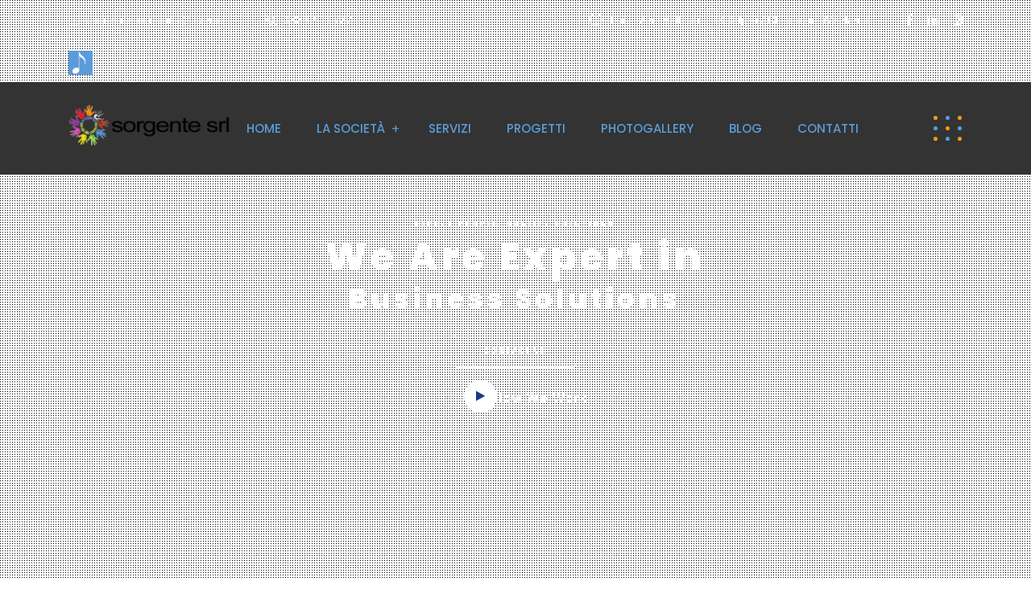

--- FILE ---
content_type: text/html; charset=UTF-8
request_url: https://sorgentecare.it/home-13/
body_size: 44342
content:
 <!DOCTYPE html>
<html lang="it-IT">
<head>
<meta charset="UTF-8">
<meta name="viewport" content="width=device-width, initial-scale=1">
<link rel="profile" href="//gmpg.org/xfn/11">
<meta name='robots' content='index, follow, max-image-preview:large, max-snippet:-1, max-video-preview:-1' />

	<!-- This site is optimized with the Yoast SEO plugin v26.8 - https://yoast.com/product/yoast-seo-wordpress/ -->
	<title>Home 13 - Sorgente</title>
	<link rel="canonical" href="https://sorgentecare.it/home-13/" />
	<meta property="og:locale" content="it_IT" />
	<meta property="og:type" content="article" />
	<meta property="og:title" content="Home 13 - Sorgente" />
	<meta property="og:description" content="Our Approach We&#8217;re Trusted By Clients We donec pulvinar magna id leoersi pellentesque impered dignissim rhoncus euismod euismod eros vitae data communications.  Liability Protection Quisque placerat vitae lacus ut sceleris queusce luctus odio ac nibh luctus, in business data porttitor. Business Security Duisque placerat vitae lacus ut sceleris queusce luctus odio ac nibh luctus, in..." />
	<meta property="og:url" content="https://sorgentecare.it/home-13/" />
	<meta property="og:site_name" content="Sorgente" />
	<meta property="article:publisher" content="https://www.facebook.com/sorgentetaviano" />
	<meta property="article:modified_time" content="2021-01-09T15:47:44+00:00" />
	<meta property="og:image" content="https://sorgentecare.itwp-content/uploads/2020/11/01.jpg" />
	<meta name="twitter:card" content="summary_large_image" />
	<meta name="twitter:label1" content="Tempo di lettura stimato" />
	<meta name="twitter:data1" content="3 minuti" />
	<script type="application/ld+json" class="yoast-schema-graph">{"@context":"https://schema.org","@graph":[{"@type":"WebPage","@id":"https://sorgentecare.it/home-13/","url":"https://sorgentecare.it/home-13/","name":"Home 13 - Sorgente","isPartOf":{"@id":"https://sorgentecare.it/#website"},"primaryImageOfPage":{"@id":"https://sorgentecare.it/home-13/#primaryimage"},"image":{"@id":"https://sorgentecare.it/home-13/#primaryimage"},"thumbnailUrl":"https://sorgentecare.itwp-content/uploads/2020/11/01.jpg","datePublished":"2020-11-02T08:17:47+00:00","dateModified":"2021-01-09T15:47:44+00:00","breadcrumb":{"@id":"https://sorgentecare.it/home-13/#breadcrumb"},"inLanguage":"it-IT","potentialAction":[{"@type":"ReadAction","target":["https://sorgentecare.it/home-13/"]}]},{"@type":"ImageObject","inLanguage":"it-IT","@id":"https://sorgentecare.it/home-13/#primaryimage","url":"https://sorgentecare.itwp-content/uploads/2020/11/01.jpg","contentUrl":"https://sorgentecare.itwp-content/uploads/2020/11/01.jpg"},{"@type":"BreadcrumbList","@id":"https://sorgentecare.it/home-13/#breadcrumb","itemListElement":[{"@type":"ListItem","position":1,"name":"Home","item":"https://sorgentecare.it/"},{"@type":"ListItem","position":2,"name":"Home 13"}]},{"@type":"WebSite","@id":"https://sorgentecare.it/#website","url":"https://sorgentecare.it/","name":"Sorgente","description":"","publisher":{"@id":"https://sorgentecare.it/#organization"},"potentialAction":[{"@type":"SearchAction","target":{"@type":"EntryPoint","urlTemplate":"https://sorgentecare.it/?s={search_term_string}"},"query-input":{"@type":"PropertyValueSpecification","valueRequired":true,"valueName":"search_term_string"}}],"inLanguage":"it-IT"},{"@type":"Organization","@id":"https://sorgentecare.it/#organization","name":"Sorgente srl","url":"https://sorgentecare.it/","logo":{"@type":"ImageObject","inLanguage":"it-IT","@id":"https://sorgentecare.it/#/schema/logo/image/","url":"https://sorgentecare.it/wp-content/uploads/2021/01/cropped-ms-icon-310x310-1.png","contentUrl":"https://sorgentecare.it/wp-content/uploads/2021/01/cropped-ms-icon-310x310-1.png","width":512,"height":512,"caption":"Sorgente srl"},"image":{"@id":"https://sorgentecare.it/#/schema/logo/image/"},"sameAs":["https://www.facebook.com/sorgentetaviano","https://www.linkedin.com/company/71503770"]}]}</script>
	<!-- / Yoast SEO plugin. -->


<link rel='dns-prefetch' href='//cdn.datatables.net' />
<link rel='dns-prefetch' href='//fonts.googleapis.com' />
<link rel='preconnect' href='https://fonts.gstatic.com' crossorigin />
<link rel="alternate" type="application/rss+xml" title="Sorgente &raquo; Feed" href="https://sorgentecare.it/feed/" />
<link rel="alternate" type="application/rss+xml" title="Sorgente &raquo; Feed dei commenti" href="https://sorgentecare.it/comments/feed/" />
<link rel="alternate" title="oEmbed (JSON)" type="application/json+oembed" href="https://sorgentecare.it/wp-json/oembed/1.0/embed?url=https%3A%2F%2Fsorgentecare.it%2Fhome-13%2F" />
<link rel="alternate" title="oEmbed (XML)" type="text/xml+oembed" href="https://sorgentecare.it/wp-json/oembed/1.0/embed?url=https%3A%2F%2Fsorgentecare.it%2Fhome-13%2F&#038;format=xml" />
		<!-- This site uses the Google Analytics by MonsterInsights plugin v7.17.0 - Using Analytics tracking - https://www.monsterinsights.com/ -->
		<!-- Note: MonsterInsights is not currently configured on this site. The site owner needs to authenticate with Google Analytics in the MonsterInsights settings panel. -->
					<!-- No UA code set -->
				<!-- / Google Analytics by MonsterInsights -->
		<style id='wp-img-auto-sizes-contain-inline-css' type='text/css'>
img:is([sizes=auto i],[sizes^="auto," i]){contain-intrinsic-size:3000px 1500px}
/*# sourceURL=wp-img-auto-sizes-contain-inline-css */
</style>
<style id='wp-emoji-styles-inline-css' type='text/css'>

	img.wp-smiley, img.emoji {
		display: inline !important;
		border: none !important;
		box-shadow: none !important;
		height: 1em !important;
		width: 1em !important;
		margin: 0 0.07em !important;
		vertical-align: -0.1em !important;
		background: none !important;
		padding: 0 !important;
	}
/*# sourceURL=wp-emoji-styles-inline-css */
</style>
<style id='wp-block-library-inline-css' type='text/css'>
:root{--wp-block-synced-color:#7a00df;--wp-block-synced-color--rgb:122,0,223;--wp-bound-block-color:var(--wp-block-synced-color);--wp-editor-canvas-background:#ddd;--wp-admin-theme-color:#007cba;--wp-admin-theme-color--rgb:0,124,186;--wp-admin-theme-color-darker-10:#006ba1;--wp-admin-theme-color-darker-10--rgb:0,107,160.5;--wp-admin-theme-color-darker-20:#005a87;--wp-admin-theme-color-darker-20--rgb:0,90,135;--wp-admin-border-width-focus:2px}@media (min-resolution:192dpi){:root{--wp-admin-border-width-focus:1.5px}}.wp-element-button{cursor:pointer}:root .has-very-light-gray-background-color{background-color:#eee}:root .has-very-dark-gray-background-color{background-color:#313131}:root .has-very-light-gray-color{color:#eee}:root .has-very-dark-gray-color{color:#313131}:root .has-vivid-green-cyan-to-vivid-cyan-blue-gradient-background{background:linear-gradient(135deg,#00d084,#0693e3)}:root .has-purple-crush-gradient-background{background:linear-gradient(135deg,#34e2e4,#4721fb 50%,#ab1dfe)}:root .has-hazy-dawn-gradient-background{background:linear-gradient(135deg,#faaca8,#dad0ec)}:root .has-subdued-olive-gradient-background{background:linear-gradient(135deg,#fafae1,#67a671)}:root .has-atomic-cream-gradient-background{background:linear-gradient(135deg,#fdd79a,#004a59)}:root .has-nightshade-gradient-background{background:linear-gradient(135deg,#330968,#31cdcf)}:root .has-midnight-gradient-background{background:linear-gradient(135deg,#020381,#2874fc)}:root{--wp--preset--font-size--normal:16px;--wp--preset--font-size--huge:42px}.has-regular-font-size{font-size:1em}.has-larger-font-size{font-size:2.625em}.has-normal-font-size{font-size:var(--wp--preset--font-size--normal)}.has-huge-font-size{font-size:var(--wp--preset--font-size--huge)}.has-text-align-center{text-align:center}.has-text-align-left{text-align:left}.has-text-align-right{text-align:right}.has-fit-text{white-space:nowrap!important}#end-resizable-editor-section{display:none}.aligncenter{clear:both}.items-justified-left{justify-content:flex-start}.items-justified-center{justify-content:center}.items-justified-right{justify-content:flex-end}.items-justified-space-between{justify-content:space-between}.screen-reader-text{border:0;clip-path:inset(50%);height:1px;margin:-1px;overflow:hidden;padding:0;position:absolute;width:1px;word-wrap:normal!important}.screen-reader-text:focus{background-color:#ddd;clip-path:none;color:#444;display:block;font-size:1em;height:auto;left:5px;line-height:normal;padding:15px 23px 14px;text-decoration:none;top:5px;width:auto;z-index:100000}html :where(.has-border-color){border-style:solid}html :where([style*=border-top-color]){border-top-style:solid}html :where([style*=border-right-color]){border-right-style:solid}html :where([style*=border-bottom-color]){border-bottom-style:solid}html :where([style*=border-left-color]){border-left-style:solid}html :where([style*=border-width]){border-style:solid}html :where([style*=border-top-width]){border-top-style:solid}html :where([style*=border-right-width]){border-right-style:solid}html :where([style*=border-bottom-width]){border-bottom-style:solid}html :where([style*=border-left-width]){border-left-style:solid}html :where(img[class*=wp-image-]){height:auto;max-width:100%}:where(figure){margin:0 0 1em}html :where(.is-position-sticky){--wp-admin--admin-bar--position-offset:var(--wp-admin--admin-bar--height,0px)}@media screen and (max-width:600px){html :where(.is-position-sticky){--wp-admin--admin-bar--position-offset:0px}}

/*# sourceURL=wp-block-library-inline-css */
</style><style id='wp-block-button-inline-css' type='text/css'>
.wp-block-button__link{align-content:center;box-sizing:border-box;cursor:pointer;display:inline-block;height:100%;text-align:center;word-break:break-word}.wp-block-button__link.aligncenter{text-align:center}.wp-block-button__link.alignright{text-align:right}:where(.wp-block-button__link){border-radius:9999px;box-shadow:none;padding:calc(.667em + 2px) calc(1.333em + 2px);text-decoration:none}.wp-block-button[style*=text-decoration] .wp-block-button__link{text-decoration:inherit}.wp-block-buttons>.wp-block-button.has-custom-width{max-width:none}.wp-block-buttons>.wp-block-button.has-custom-width .wp-block-button__link{width:100%}.wp-block-buttons>.wp-block-button.has-custom-font-size .wp-block-button__link{font-size:inherit}.wp-block-buttons>.wp-block-button.wp-block-button__width-25{width:calc(25% - var(--wp--style--block-gap, .5em)*.75)}.wp-block-buttons>.wp-block-button.wp-block-button__width-50{width:calc(50% - var(--wp--style--block-gap, .5em)*.5)}.wp-block-buttons>.wp-block-button.wp-block-button__width-75{width:calc(75% - var(--wp--style--block-gap, .5em)*.25)}.wp-block-buttons>.wp-block-button.wp-block-button__width-100{flex-basis:100%;width:100%}.wp-block-buttons.is-vertical>.wp-block-button.wp-block-button__width-25{width:25%}.wp-block-buttons.is-vertical>.wp-block-button.wp-block-button__width-50{width:50%}.wp-block-buttons.is-vertical>.wp-block-button.wp-block-button__width-75{width:75%}.wp-block-button.is-style-squared,.wp-block-button__link.wp-block-button.is-style-squared{border-radius:0}.wp-block-button.no-border-radius,.wp-block-button__link.no-border-radius{border-radius:0!important}:root :where(.wp-block-button .wp-block-button__link.is-style-outline),:root :where(.wp-block-button.is-style-outline>.wp-block-button__link){border:2px solid;padding:.667em 1.333em}:root :where(.wp-block-button .wp-block-button__link.is-style-outline:not(.has-text-color)),:root :where(.wp-block-button.is-style-outline>.wp-block-button__link:not(.has-text-color)){color:currentColor}:root :where(.wp-block-button .wp-block-button__link.is-style-outline:not(.has-background)),:root :where(.wp-block-button.is-style-outline>.wp-block-button__link:not(.has-background)){background-color:initial;background-image:none}
/*# sourceURL=https://sorgentecare.it/wp-includes/blocks/button/style.min.css */
</style>
<style id='wp-block-buttons-inline-css' type='text/css'>
.wp-block-buttons{box-sizing:border-box}.wp-block-buttons.is-vertical{flex-direction:column}.wp-block-buttons.is-vertical>.wp-block-button:last-child{margin-bottom:0}.wp-block-buttons>.wp-block-button{display:inline-block;margin:0}.wp-block-buttons.is-content-justification-left{justify-content:flex-start}.wp-block-buttons.is-content-justification-left.is-vertical{align-items:flex-start}.wp-block-buttons.is-content-justification-center{justify-content:center}.wp-block-buttons.is-content-justification-center.is-vertical{align-items:center}.wp-block-buttons.is-content-justification-right{justify-content:flex-end}.wp-block-buttons.is-content-justification-right.is-vertical{align-items:flex-end}.wp-block-buttons.is-content-justification-space-between{justify-content:space-between}.wp-block-buttons.aligncenter{text-align:center}.wp-block-buttons:not(.is-content-justification-space-between,.is-content-justification-right,.is-content-justification-left,.is-content-justification-center) .wp-block-button.aligncenter{margin-left:auto;margin-right:auto;width:100%}.wp-block-buttons[style*=text-decoration] .wp-block-button,.wp-block-buttons[style*=text-decoration] .wp-block-button__link{text-decoration:inherit}.wp-block-buttons.has-custom-font-size .wp-block-button__link{font-size:inherit}.wp-block-buttons .wp-block-button__link{width:100%}.wp-block-button.aligncenter{text-align:center}
/*# sourceURL=https://sorgentecare.it/wp-includes/blocks/buttons/style.min.css */
</style>
<style id='global-styles-inline-css' type='text/css'>
:root{--wp--preset--aspect-ratio--square: 1;--wp--preset--aspect-ratio--4-3: 4/3;--wp--preset--aspect-ratio--3-4: 3/4;--wp--preset--aspect-ratio--3-2: 3/2;--wp--preset--aspect-ratio--2-3: 2/3;--wp--preset--aspect-ratio--16-9: 16/9;--wp--preset--aspect-ratio--9-16: 9/16;--wp--preset--color--black: #000000;--wp--preset--color--cyan-bluish-gray: #abb8c3;--wp--preset--color--white: #ffffff;--wp--preset--color--pale-pink: #f78da7;--wp--preset--color--vivid-red: #cf2e2e;--wp--preset--color--luminous-vivid-orange: #ff6900;--wp--preset--color--luminous-vivid-amber: #fcb900;--wp--preset--color--light-green-cyan: #7bdcb5;--wp--preset--color--vivid-green-cyan: #00d084;--wp--preset--color--pale-cyan-blue: #8ed1fc;--wp--preset--color--vivid-cyan-blue: #0693e3;--wp--preset--color--vivid-purple: #9b51e0;--wp--preset--gradient--vivid-cyan-blue-to-vivid-purple: linear-gradient(135deg,rgb(6,147,227) 0%,rgb(155,81,224) 100%);--wp--preset--gradient--light-green-cyan-to-vivid-green-cyan: linear-gradient(135deg,rgb(122,220,180) 0%,rgb(0,208,130) 100%);--wp--preset--gradient--luminous-vivid-amber-to-luminous-vivid-orange: linear-gradient(135deg,rgb(252,185,0) 0%,rgb(255,105,0) 100%);--wp--preset--gradient--luminous-vivid-orange-to-vivid-red: linear-gradient(135deg,rgb(255,105,0) 0%,rgb(207,46,46) 100%);--wp--preset--gradient--very-light-gray-to-cyan-bluish-gray: linear-gradient(135deg,rgb(238,238,238) 0%,rgb(169,184,195) 100%);--wp--preset--gradient--cool-to-warm-spectrum: linear-gradient(135deg,rgb(74,234,220) 0%,rgb(151,120,209) 20%,rgb(207,42,186) 40%,rgb(238,44,130) 60%,rgb(251,105,98) 80%,rgb(254,248,76) 100%);--wp--preset--gradient--blush-light-purple: linear-gradient(135deg,rgb(255,206,236) 0%,rgb(152,150,240) 100%);--wp--preset--gradient--blush-bordeaux: linear-gradient(135deg,rgb(254,205,165) 0%,rgb(254,45,45) 50%,rgb(107,0,62) 100%);--wp--preset--gradient--luminous-dusk: linear-gradient(135deg,rgb(255,203,112) 0%,rgb(199,81,192) 50%,rgb(65,88,208) 100%);--wp--preset--gradient--pale-ocean: linear-gradient(135deg,rgb(255,245,203) 0%,rgb(182,227,212) 50%,rgb(51,167,181) 100%);--wp--preset--gradient--electric-grass: linear-gradient(135deg,rgb(202,248,128) 0%,rgb(113,206,126) 100%);--wp--preset--gradient--midnight: linear-gradient(135deg,rgb(2,3,129) 0%,rgb(40,116,252) 100%);--wp--preset--font-size--small: 13px;--wp--preset--font-size--medium: 20px;--wp--preset--font-size--large: 36px;--wp--preset--font-size--x-large: 42px;--wp--preset--spacing--20: 0.44rem;--wp--preset--spacing--30: 0.67rem;--wp--preset--spacing--40: 1rem;--wp--preset--spacing--50: 1.5rem;--wp--preset--spacing--60: 2.25rem;--wp--preset--spacing--70: 3.38rem;--wp--preset--spacing--80: 5.06rem;--wp--preset--shadow--natural: 6px 6px 9px rgba(0, 0, 0, 0.2);--wp--preset--shadow--deep: 12px 12px 50px rgba(0, 0, 0, 0.4);--wp--preset--shadow--sharp: 6px 6px 0px rgba(0, 0, 0, 0.2);--wp--preset--shadow--outlined: 6px 6px 0px -3px rgb(255, 255, 255), 6px 6px rgb(0, 0, 0);--wp--preset--shadow--crisp: 6px 6px 0px rgb(0, 0, 0);}:where(.is-layout-flex){gap: 0.5em;}:where(.is-layout-grid){gap: 0.5em;}body .is-layout-flex{display: flex;}.is-layout-flex{flex-wrap: wrap;align-items: center;}.is-layout-flex > :is(*, div){margin: 0;}body .is-layout-grid{display: grid;}.is-layout-grid > :is(*, div){margin: 0;}:where(.wp-block-columns.is-layout-flex){gap: 2em;}:where(.wp-block-columns.is-layout-grid){gap: 2em;}:where(.wp-block-post-template.is-layout-flex){gap: 1.25em;}:where(.wp-block-post-template.is-layout-grid){gap: 1.25em;}.has-black-color{color: var(--wp--preset--color--black) !important;}.has-cyan-bluish-gray-color{color: var(--wp--preset--color--cyan-bluish-gray) !important;}.has-white-color{color: var(--wp--preset--color--white) !important;}.has-pale-pink-color{color: var(--wp--preset--color--pale-pink) !important;}.has-vivid-red-color{color: var(--wp--preset--color--vivid-red) !important;}.has-luminous-vivid-orange-color{color: var(--wp--preset--color--luminous-vivid-orange) !important;}.has-luminous-vivid-amber-color{color: var(--wp--preset--color--luminous-vivid-amber) !important;}.has-light-green-cyan-color{color: var(--wp--preset--color--light-green-cyan) !important;}.has-vivid-green-cyan-color{color: var(--wp--preset--color--vivid-green-cyan) !important;}.has-pale-cyan-blue-color{color: var(--wp--preset--color--pale-cyan-blue) !important;}.has-vivid-cyan-blue-color{color: var(--wp--preset--color--vivid-cyan-blue) !important;}.has-vivid-purple-color{color: var(--wp--preset--color--vivid-purple) !important;}.has-black-background-color{background-color: var(--wp--preset--color--black) !important;}.has-cyan-bluish-gray-background-color{background-color: var(--wp--preset--color--cyan-bluish-gray) !important;}.has-white-background-color{background-color: var(--wp--preset--color--white) !important;}.has-pale-pink-background-color{background-color: var(--wp--preset--color--pale-pink) !important;}.has-vivid-red-background-color{background-color: var(--wp--preset--color--vivid-red) !important;}.has-luminous-vivid-orange-background-color{background-color: var(--wp--preset--color--luminous-vivid-orange) !important;}.has-luminous-vivid-amber-background-color{background-color: var(--wp--preset--color--luminous-vivid-amber) !important;}.has-light-green-cyan-background-color{background-color: var(--wp--preset--color--light-green-cyan) !important;}.has-vivid-green-cyan-background-color{background-color: var(--wp--preset--color--vivid-green-cyan) !important;}.has-pale-cyan-blue-background-color{background-color: var(--wp--preset--color--pale-cyan-blue) !important;}.has-vivid-cyan-blue-background-color{background-color: var(--wp--preset--color--vivid-cyan-blue) !important;}.has-vivid-purple-background-color{background-color: var(--wp--preset--color--vivid-purple) !important;}.has-black-border-color{border-color: var(--wp--preset--color--black) !important;}.has-cyan-bluish-gray-border-color{border-color: var(--wp--preset--color--cyan-bluish-gray) !important;}.has-white-border-color{border-color: var(--wp--preset--color--white) !important;}.has-pale-pink-border-color{border-color: var(--wp--preset--color--pale-pink) !important;}.has-vivid-red-border-color{border-color: var(--wp--preset--color--vivid-red) !important;}.has-luminous-vivid-orange-border-color{border-color: var(--wp--preset--color--luminous-vivid-orange) !important;}.has-luminous-vivid-amber-border-color{border-color: var(--wp--preset--color--luminous-vivid-amber) !important;}.has-light-green-cyan-border-color{border-color: var(--wp--preset--color--light-green-cyan) !important;}.has-vivid-green-cyan-border-color{border-color: var(--wp--preset--color--vivid-green-cyan) !important;}.has-pale-cyan-blue-border-color{border-color: var(--wp--preset--color--pale-cyan-blue) !important;}.has-vivid-cyan-blue-border-color{border-color: var(--wp--preset--color--vivid-cyan-blue) !important;}.has-vivid-purple-border-color{border-color: var(--wp--preset--color--vivid-purple) !important;}.has-vivid-cyan-blue-to-vivid-purple-gradient-background{background: var(--wp--preset--gradient--vivid-cyan-blue-to-vivid-purple) !important;}.has-light-green-cyan-to-vivid-green-cyan-gradient-background{background: var(--wp--preset--gradient--light-green-cyan-to-vivid-green-cyan) !important;}.has-luminous-vivid-amber-to-luminous-vivid-orange-gradient-background{background: var(--wp--preset--gradient--luminous-vivid-amber-to-luminous-vivid-orange) !important;}.has-luminous-vivid-orange-to-vivid-red-gradient-background{background: var(--wp--preset--gradient--luminous-vivid-orange-to-vivid-red) !important;}.has-very-light-gray-to-cyan-bluish-gray-gradient-background{background: var(--wp--preset--gradient--very-light-gray-to-cyan-bluish-gray) !important;}.has-cool-to-warm-spectrum-gradient-background{background: var(--wp--preset--gradient--cool-to-warm-spectrum) !important;}.has-blush-light-purple-gradient-background{background: var(--wp--preset--gradient--blush-light-purple) !important;}.has-blush-bordeaux-gradient-background{background: var(--wp--preset--gradient--blush-bordeaux) !important;}.has-luminous-dusk-gradient-background{background: var(--wp--preset--gradient--luminous-dusk) !important;}.has-pale-ocean-gradient-background{background: var(--wp--preset--gradient--pale-ocean) !important;}.has-electric-grass-gradient-background{background: var(--wp--preset--gradient--electric-grass) !important;}.has-midnight-gradient-background{background: var(--wp--preset--gradient--midnight) !important;}.has-small-font-size{font-size: var(--wp--preset--font-size--small) !important;}.has-medium-font-size{font-size: var(--wp--preset--font-size--medium) !important;}.has-large-font-size{font-size: var(--wp--preset--font-size--large) !important;}.has-x-large-font-size{font-size: var(--wp--preset--font-size--x-large) !important;}
/*# sourceURL=global-styles-inline-css */
</style>
<style id='core-block-supports-inline-css' type='text/css'>
.wp-container-core-buttons-is-layout-fdcfc74e{justify-content:flex-start;}
/*# sourceURL=core-block-supports-inline-css */
</style>

<style id='classic-theme-styles-inline-css' type='text/css'>
/*! This file is auto-generated */
.wp-block-button__link{color:#fff;background-color:#32373c;border-radius:9999px;box-shadow:none;text-decoration:none;padding:calc(.667em + 2px) calc(1.333em + 2px);font-size:1.125em}.wp-block-file__button{background:#32373c;color:#fff;text-decoration:none}
/*# sourceURL=/wp-includes/css/classic-themes.min.css */
</style>
<link rel='stylesheet' id='contact-form-7-css' href='https://sorgentecare.it/wp-content/plugins/contact-form-7/includes/css/styles.css?ver=5.4' type='text/css' media='all' />
<link rel='stylesheet' id='rs-plugin-settings-css' href='https://sorgentecare.it/wp-content/plugins/revslider/public/assets/css/rs6.css?ver=6.3.5' type='text/css' media='all' />
<style id='rs-plugin-settings-inline-css' type='text/css'>
#rs-demo-id {}
/*# sourceURL=rs-plugin-settings-inline-css */
</style>
<link rel='stylesheet' id='bootstrap-css' href='https://sorgentecare.it/wp-content/plugins/rselements/assets/css/bootstrap.min.css?ver=6.9' type='text/css' media='all' />
<link rel='stylesheet' id='magnific-popup-css' href='https://sorgentecare.it/wp-content/plugins/rselements/assets/css/magnific-popup.css?ver=6.9' type='text/css' media='all' />
<link rel='stylesheet' id='font-awesome-latest-css' href='https://sorgentecare.it/wp-content/plugins/rselements/assets/css/fontawesome.css?ver=6.9' type='text/css' media='all' />
<link rel='stylesheet' id='slick-css' href='https://sorgentecare.it/wp-content/plugins/rselements/assets/css/slick.css?ver=6.9' type='text/css' media='all' />
<link rel='stylesheet' id='materialize-css' href='https://sorgentecare.it/wp-content/plugins/rselements/assets/css/materialize.css?ver=6.9' type='text/css' media='all' />
<link rel='stylesheet' id='slick-theme-css' href='https://sorgentecare.it/wp-content/plugins/rselements/assets/css/slick-theme.css?ver=6.9' type='text/css' media='all' />
<link rel='stylesheet' id='brands-css' href='https://sorgentecare.it/wp-content/plugins/rselements/assets/css/brands.css?ver=6.9' type='text/css' media='all' />
<link rel='stylesheet' id='solid-css' href='https://sorgentecare.it/wp-content/plugins/rselements/assets/css/solid.css?ver=6.9' type='text/css' media='all' />
<link rel='stylesheet' id='rsaddons-floaticon-css' href='https://sorgentecare.it/wp-content/plugins/rselements/assets/fonts/flaticon.css?ver=6.9' type='text/css' media='all' />
<link rel='stylesheet' id='headding-title-css' href='https://sorgentecare.it/wp-content/plugins/rselements/assets/css/headding-title.css?ver=6.9' type='text/css' media='all' />
<link rel='stylesheet' id='dataTables-css' href='//cdn.datatables.net/1.10.20/css/jquery.dataTables.min.css?ver=6.9' type='text/css' media='all' />
<link rel='stylesheet' id='rsaddons-pro-css' href='https://sorgentecare.it/wp-content/plugins/rselements/assets/css/rsaddons.css?ver=6.9' type='text/css' media='all' />
<link rel='stylesheet' id='reobiz-plugins-css' href='https://sorgentecare.it/wp-content/themes/reobiz/assets/css/plugins.css?ver=6.9' type='text/css' media='all' />
<link rel='stylesheet' id='flaticon-css' href='https://sorgentecare.it/wp-content/themes/reobiz/assets/css/flaticon.css?ver=6.9' type='text/css' media='all' />
<link rel='stylesheet' id='reobiz-style-default-css' href='https://sorgentecare.it/wp-content/themes/reobiz/assets/css/default.css?ver=6.9' type='text/css' media='all' />
<link rel='stylesheet' id='reobiz-style-custom-css' href='https://sorgentecare.it/wp-content/themes/reobiz/assets/css/custom.css?ver=6.9' type='text/css' media='all' />
<link rel='stylesheet' id='reobiz-style-responsive-css' href='https://sorgentecare.it/wp-content/themes/reobiz/assets/css/responsive.css?ver=6.9' type='text/css' media='all' />
<link rel='stylesheet' id='reobiz-style-css' href='https://sorgentecare.it/wp-content/themes/reobiz/style.css?ver=6.9' type='text/css' media='all' />
<link rel='stylesheet' id='studio-fonts-css' href='//fonts.googleapis.com/css?family=Poppins%3A300%2C400%2C500%2C600%2C700%2C900&#038;ver=1.0.0' type='text/css' media='all' />
<link rel='stylesheet' id='elementor-icons-css' href='https://sorgentecare.it/wp-content/plugins/elementor/assets/lib/eicons/css/elementor-icons.min.css?ver=5.11.0' type='text/css' media='all' />
<link rel='stylesheet' id='elementor-animations-css' href='https://sorgentecare.it/wp-content/plugins/elementor/assets/lib/animations/animations.min.css?ver=3.1.4' type='text/css' media='all' />
<link rel='stylesheet' id='elementor-frontend-legacy-css' href='https://sorgentecare.it/wp-content/plugins/elementor/assets/css/frontend-legacy.min.css?ver=3.1.4' type='text/css' media='all' />
<link rel='stylesheet' id='elementor-frontend-css' href='https://sorgentecare.it/wp-content/plugins/elementor/assets/css/frontend.min.css?ver=3.1.4' type='text/css' media='all' />
<link rel='stylesheet' id='elementor-post-11669-css' href='https://sorgentecare.it/wp-content/uploads/elementor/css/post-11669.css?ver=1617528700' type='text/css' media='all' />
<link rel='stylesheet' id='elementor-global-css' href='https://sorgentecare.it/wp-content/uploads/elementor/css/global.css?ver=1617528700' type='text/css' media='all' />
<link rel='stylesheet' id='elementor-post-10279-css' href='https://sorgentecare.it/wp-content/uploads/elementor/css/post-10279.css?ver=1622448929' type='text/css' media='all' />
<link rel="preload" as="style" href="https://fonts.googleapis.com/css?family=Roboto:400%7CPoppins:300,400,500,600,700&#038;display=swap&#038;ver=1741767278" /><link rel="stylesheet" href="https://fonts.googleapis.com/css?family=Roboto:400%7CPoppins:300,400,500,600,700&#038;display=swap&#038;ver=1741767278" media="print" onload="this.media='all'"><noscript><link rel="stylesheet" href="https://fonts.googleapis.com/css?family=Roboto:400%7CPoppins:300,400,500,600,700&#038;display=swap&#038;ver=1741767278" /></noscript><link rel='stylesheet' id='google-fonts-1-css' href='https://fonts.googleapis.com/css?family=Roboto%3A100%2C100italic%2C200%2C200italic%2C300%2C300italic%2C400%2C400italic%2C500%2C500italic%2C600%2C600italic%2C700%2C700italic%2C800%2C800italic%2C900%2C900italic%7CRoboto+Slab%3A100%2C100italic%2C200%2C200italic%2C300%2C300italic%2C400%2C400italic%2C500%2C500italic%2C600%2C600italic%2C700%2C700italic%2C800%2C800italic%2C900%2C900italic%7CPoppins%3A100%2C100italic%2C200%2C200italic%2C300%2C300italic%2C400%2C400italic%2C500%2C500italic%2C600%2C600italic%2C700%2C700italic%2C800%2C800italic%2C900%2C900italic%7CNunito%3A100%2C100italic%2C200%2C200italic%2C300%2C300italic%2C400%2C400italic%2C500%2C500italic%2C600%2C600italic%2C700%2C700italic%2C800%2C800italic%2C900%2C900italic&#038;ver=6.9' type='text/css' media='all' />
<link rel='stylesheet' id='elementor-icons-shared-0-css' href='https://sorgentecare.it/wp-content/plugins/elementor/assets/lib/font-awesome/css/fontawesome.min.css?ver=5.15.1' type='text/css' media='all' />
<link rel='stylesheet' id='elementor-icons-fa-solid-css' href='https://sorgentecare.it/wp-content/plugins/elementor/assets/lib/font-awesome/css/solid.min.css?ver=5.15.1' type='text/css' media='all' />
<script type="text/javascript" src="https://sorgentecare.it/wp-includes/js/jquery/jquery.min.js?ver=3.7.1" id="jquery-core-js"></script>
<script type="text/javascript" src="https://sorgentecare.it/wp-includes/js/jquery/jquery-migrate.min.js?ver=3.4.1" id="jquery-migrate-js"></script>
<script type="text/javascript" src="https://sorgentecare.it/wp-content/plugins/revslider/public/assets/js/rbtools.min.js?ver=6.3.5" id="tp-tools-js"></script>
<script type="text/javascript" src="https://sorgentecare.it/wp-content/plugins/revslider/public/assets/js/rs6.min.js?ver=6.3.5" id="revmin-js"></script>
<link rel="https://api.w.org/" href="https://sorgentecare.it/wp-json/" /><link rel="alternate" title="JSON" type="application/json" href="https://sorgentecare.it/wp-json/wp/v2/pages/10279" /><link rel="EditURI" type="application/rsd+xml" title="RSD" href="https://sorgentecare.it/xmlrpc.php?rsd" />
<meta name="generator" content="WordPress 6.9" />
<link rel='shortlink' href='https://sorgentecare.it/?p=10279' />
<meta name="framework" content="Redux 4.1.24" />                    <!-- Tracking code generated with Global Site Tag Tracking plugin v1.0.1 -->
                    <script async src="https://www.googletagmanager.com/gtag/js?id=G-YYS3H2J5SL"></script>
                    <script>
                      window.dataLayer = window.dataLayer || [];
                      function gtag(){dataLayer.push(arguments);}
                      gtag('js', new Date());

                      gtag('config', 'G-YYS3H2J5SL');
                    </script>      
                    <!-- / Global Site Tag Tracking plugin --><style type="text/css">.recentcomments a{display:inline !important;padding:0 !important;margin:0 !important;}</style><meta name="generator" content="Powered by Slider Revolution 6.3.5 - responsive, Mobile-Friendly Slider Plugin for WordPress with comfortable drag and drop interface." />
<link rel="icon" href="https://sorgentecare.it/wp-content/uploads/2021/01/cropped-ms-icon-310x310-1-32x32.png" sizes="32x32" />
<link rel="icon" href="https://sorgentecare.it/wp-content/uploads/2021/01/cropped-ms-icon-310x310-1-192x192.png" sizes="192x192" />
<link rel="apple-touch-icon" href="https://sorgentecare.it/wp-content/uploads/2021/01/cropped-ms-icon-310x310-1-180x180.png" />
<meta name="msapplication-TileImage" content="https://sorgentecare.it/wp-content/uploads/2021/01/cropped-ms-icon-310x310-1-270x270.png" />
<script type="text/javascript">function setREVStartSize(e){
			//window.requestAnimationFrame(function() {				 
				window.RSIW = window.RSIW===undefined ? window.innerWidth : window.RSIW;	
				window.RSIH = window.RSIH===undefined ? window.innerHeight : window.RSIH;	
				try {								
					var pw = document.getElementById(e.c).parentNode.offsetWidth,
						newh;
					pw = pw===0 || isNaN(pw) ? window.RSIW : pw;
					e.tabw = e.tabw===undefined ? 0 : parseInt(e.tabw);
					e.thumbw = e.thumbw===undefined ? 0 : parseInt(e.thumbw);
					e.tabh = e.tabh===undefined ? 0 : parseInt(e.tabh);
					e.thumbh = e.thumbh===undefined ? 0 : parseInt(e.thumbh);
					e.tabhide = e.tabhide===undefined ? 0 : parseInt(e.tabhide);
					e.thumbhide = e.thumbhide===undefined ? 0 : parseInt(e.thumbhide);
					e.mh = e.mh===undefined || e.mh=="" || e.mh==="auto" ? 0 : parseInt(e.mh,0);		
					if(e.layout==="fullscreen" || e.l==="fullscreen") 						
						newh = Math.max(e.mh,window.RSIH);					
					else{					
						e.gw = Array.isArray(e.gw) ? e.gw : [e.gw];
						for (var i in e.rl) if (e.gw[i]===undefined || e.gw[i]===0) e.gw[i] = e.gw[i-1];					
						e.gh = e.el===undefined || e.el==="" || (Array.isArray(e.el) && e.el.length==0)? e.gh : e.el;
						e.gh = Array.isArray(e.gh) ? e.gh : [e.gh];
						for (var i in e.rl) if (e.gh[i]===undefined || e.gh[i]===0) e.gh[i] = e.gh[i-1];
											
						var nl = new Array(e.rl.length),
							ix = 0,						
							sl;					
						e.tabw = e.tabhide>=pw ? 0 : e.tabw;
						e.thumbw = e.thumbhide>=pw ? 0 : e.thumbw;
						e.tabh = e.tabhide>=pw ? 0 : e.tabh;
						e.thumbh = e.thumbhide>=pw ? 0 : e.thumbh;					
						for (var i in e.rl) nl[i] = e.rl[i]<window.RSIW ? 0 : e.rl[i];
						sl = nl[0];									
						for (var i in nl) if (sl>nl[i] && nl[i]>0) { sl = nl[i]; ix=i;}															
						var m = pw>(e.gw[ix]+e.tabw+e.thumbw) ? 1 : (pw-(e.tabw+e.thumbw)) / (e.gw[ix]);					
						newh =  (e.gh[ix] * m) + (e.tabh + e.thumbh);
					}				
					if(window.rs_init_css===undefined) window.rs_init_css = document.head.appendChild(document.createElement("style"));					
					document.getElementById(e.c).height = newh+"px";
					window.rs_init_css.innerHTML += "#"+e.c+"_wrapper { height: "+newh+"px }";				
				} catch(e){
					console.log("Failure at Presize of Slider:" + e)
				}					   
			//});
		  };</script>
		<style type="text/css" id="wp-custom-css">
			.single-post .wp-post-image {
	display: none;
}		</style>
		
<!-- Typography -->

<style>
		
	body{
		background:#FFFFFF;
		color:#363636 !important;
		font-family: Roboto !important;    
	    font-size: 16px !important;
	}

			body.single-teams{
			background:#FFFFFF;
		}
	

	#cl-testimonial.testimonial-dark .testimonial-slide.slider1 .testimonial-item .testimonial-content{
		background: rgba(18, 115, 235, 0.8) !important;
	}


	h1{
		color:#0a0a0a;
		font-family:Poppins;
		font-size:46px;
				font-weight:700;
				
					line-height:56px;
				
	}

	h2{
		color:#0a0a0a; 
		font-family:Poppins;
		font-size:36px;
				font-weight:700;
				
					line-height:40px			}

	h3{
		color:#0a0a0a ;
		font-family:Poppins;
		font-size:28px;
				
					line-height:32px;
			}

	h4{
		color:#0a0a0a;
		font-family:Poppins;
		font-size:20px;
				font-weight:700;
				
					line-height:28px;
				
	}

	h5{
		color:#0a0a0a;
		font-family:Poppins;
		font-size:18px;
				font-weight:700;
				
					line-height:28px;
			}

	h6{
		color:#0a0a0a ;
		font-family:Poppins;
		font-size:16px;
				font-weight:700;
				
					line-height:20px;
			}

	.menu-area .navbar ul li > a,
	.sidenav .widget_nav_menu ul li a{
		font-weight:500;
		font-family:Poppins;
		font-size:15px;
	}

	#rs-header .toolbar-area .toolbar-contact ul.rs-contact-info li,
	#rs-header .toolbar-area .toolbar-contact ul.rs-contact-info li a, 
	#rs-header .toolbar-area .toolbar-contact ul li a,
	#rs-header .toolbar-area .toolbar-contact ul li, #rs-header .toolbar-area{
		color:#FFFFFF;
	}


				#rs-header.header-transparent .toolbar-area .toolbar-contact ul.rs-contact-info li,
			#rs-header.header-transparent .toolbar-area .toolbar-contact ul.rs-contact-info li i,
			#rs-header.header-transparent .toolbar-area .toolbar-contact ul.rs-contact-info li a,
			#rs-header.header-style-4 .btn_quote .toolbar-sl-share ul li a
			{
				color: #FFFFFF			}
		
				#rs-header.header-transparent .toolbar-area .toolbar-contact ul.rs-contact-info li:hover a,
			#rs-header.header-style-4 .btn_quote .toolbar-sl-share ul li a:hover{
			color: #CCCCCC		}
			



	#rs-header .toolbar-area .toolbar-contact ul.rs-contact-info li a,
	#rs-header .toolbar-area .toolbar-contact ul li a,
	#rs-header .toolbar-area .toolbar-contact ul li i,
	#rs-header .toolbar-area .toolbar-sl-share ul li a i{
		color:#FFFFFF;
	}

	#rs-header .toolbar-area .toolbar-contact ul.rs-contact-info li a:hover,
	#rs-header .toolbar-area .toolbar-sl-share ul li a.quote-buttons:hover,
	#rs-header .toolbar-area .toolbar-sl-share ul li a.quote-buttons:before,
	#rs-header .toolbar-area .toolbar-contact ul li a:hover, 
	#rs-header .toolbar-area .toolbar-sl-share ul li a i:hover{
		color:#CCCCCC;
	}
	#rs-header .toolbar-area{
		background:#5A9CD9;
	}

	
	.mobile-menu-container div ul > li.current_page_parent > a,
	#rs-header.header-transparent .menu-area .navbar ul li.current-menu-ancestor a, 
	#rs-header.header-transparent .menu-area .navbar ul li.current_page_item a,
	.menu-area .navbar ul.menu > li.current_page_item > a,
	.menu-area .navbar ul li.current-menu-ancestor a, .menu-area .navbar ul li.current_page_item a,
	.menu-area .navbar ul li ul.sub-menu > li.menu-item-has-children > a:before
	{
		color: #5A9CD9;
	}

	
	
	.menu-area .navbar ul > li.menu-item-has-children.hover-minimize > a:after{
		background: #5A9CD9 !important;
	}	

	.menu-area .navbar ul > li.menu-item-has-children.hover-minimize:hover > a:after{
		background: #5A9CD9 !important;
	}

	.menu-area .navbar ul li:hover a:before{
		color: #5A9CD9;
	}

	.menu-area .navbar ul li:hover > a,	
	.mobile-menu-container div ul li a:hover,	
	#rs-header.header-style5 .header-inner.menu-sticky.sticky .menu-area .navbar ul li:hover > a,
	#rs-header.header-style-4 .menu-area .menu li:hover > a,
	#rs-header.header-style-3.header-style-2 .sticky-wrapper .menu-area .navbar ul li:hover > a
	{
		color: #5A9CD9;
	}

	.menu-area .navbar ul li a,
	#rs-header .menu-responsive .sidebarmenu-search .sticky_search,	
	.menu-cart-area i, #rs-header.header-transparent .menu-area.dark .menu-cart-area i
	{
		color: #101010; 
	}

	#rs-header.header-transparent .menu-area.dark .navbar ul.menu > li.current_page_item > a::before, 
	#rs-header.header-transparent .menu-area.dark .navbar ul.menu > li.current_page_item > a::after, 
	#rs-header.header-transparent .menu-area.dark .navbar ul.menu > li > a::before,
	#rs-header.header-transparent .menu-area.dark .navbar ul.menu > li > a::after,
	#rs-header.header-transparent .menu-area.dark .navbar ul.menu > li > a,	
	#rs-header.header-transparent .menu-area.dark .menu-responsive .sidebarmenu-search .sticky_search .fa
	{
		color: #101010 !important;
	}

	
	#rs-header.header-transparent .menu-area.dark ul.offcanvas-icon .nav-link-container .nav-menu-link span{
		background: #101010 !important;
	}


			#rs-header.header-transparent .menu-area .navbar ul li a, 
		#rs-header.header-transparent .menu-cart-area i,
		#rs-header.header-transparent .menu-responsive .sidebarmenu-search .sticky_search,
		#rs-header.header-transparent .menu-responsive .sidebarmenu-search .sticky_search .fa,
		#rs-header.header-transparent .menu-area.dark .navbar ul > li > a,
		#rs-header.header-transparent .menu-area .navbar ul li:hover > a{
			color:#5A9CD9 
	}
	
			#rs-header.header-style5 .header-inner .menu-area .navbar ul > li > a,
		#rs-header.header-style5 .menu-responsive .sidebarmenu-search .sticky_search,
		#rs-header.header-style5 .menu-cart-area i{
			color:#5A9CD9 
		}
	



			#rs-header.header-style5 .header-inner .menu-area .navbar ul li:hover > a{
			color:#1273EB 
		}
	



			#rs-header.header-style5 .header-inner .menu-area .navbar ul > li.menu-item-has-children.hover-minimize:hover > a:after{
			background:#1273EB !important;  
		}
	


			#rs-header.header-style5 .header-inner .menu-area .navbar ul > li.menu-item-has-children.hover-minimize > a:after{
			background:#5A9CD9 !important; 
		}
	
	

		#rs-header.header-style5 .menu-area .navbar ul > li.current-menu-ancestor > a, 
	#rs-header.header-style5 .header-inner .menu-area .navbar ul > li.current-menu-ancestor > a,
	#rs-header.header-style5 .header-inner.menu-sticky.sticky .menu-area .navbar ul > li.current-menu-ancestor > a{
			color:#5A9CD9 !important; 
		}
	

	 
		.header-style-4 .menu-cart-area span.icon-num, 
		.header-style5 .menu-cart-area span.icon-num
		{
			background: #5A9CD9 !important;
		}
	
			#rs-header.header-style5 .header-inner .menu-area, 
		#rs-header.header-style-3.header-style-2 .sticky-wrapper .header-inner .box-layout{
		background:#333333 
	}
	
	

			#rs-header.header-transparent .menu-area.dark ul.offcanvas-icon .nav-link-container .nav-menu-link span{
			background:#5A9CD9 
		}
	
	

		

		

			.nav-link-container .nav-menu-link span.dot1,
		.nav-link-container .nav-menu-link span.dot3,
		.nav-link-container .nav-menu-link span.dot5,
		.nav-link-container .nav-menu-link span.dot7,
		.nav-link-container .nav-menu-link span.dot9,
		#rs-header.header-transparent ul.offcanvas-icon .nav-link-container .nav-menu-link span, 
		#rs-header.header-style5 .menu-responsive ul.offcanvas-icon .nav-link-container .nav-menu-link span,
		#rs-header.header-style5 .menu-responsive ul.offcanvas-icon .nav-link-container .nav-menu-link span,
		#rs-header.header-transparent ul.offcanvas-icon .nav-link-container .nav-menu-link span, 
		#rs-header.header-style5 .menu-responsive ul.offcanvas-icon .nav-link-container .nav-menu-link span{
			background:#F59B11 !important;
		}
	
			.nav-link-container .nav-menu-link span.dot2,
		.nav-link-container .nav-menu-link span.dot4,
		.nav-link-container .nav-menu-link span.dot6,
		.nav-link-container .nav-menu-link span.dot8,
		.nav-link-container .nav-menu-link span.dot10,
		#rs-header.header-transparent ul.offcanvas-icon .nav-link-container .nav-menu-link span, 
		#rs-header.header-style5 .menu-responsive ul.offcanvas-icon .nav-link-container .nav-menu-link span,
		#rs-header.header-style5 .menu-responsive ul.offcanvas-icon .nav-link-container .nav-menu-link span,
		#rs-header.header-transparent ul.offcanvas-icon .nav-link-container .nav-menu-link span, 
		#rs-header.header-style5 .menu-responsive ul.offcanvas-icon .nav-link-container .nav-menu-link span{
			background:#5A9CD9 !important;
		}
	

			.nav-link-container .nav-menu-link.off-open span.dot1,
		.nav-link-container .nav-menu-link.off-open span.dot3,
		.nav-link-container .nav-menu-link.off-open span.dot5,
		.nav-link-container .nav-menu-link.off-open span.dot7,
		.nav-link-container .nav-menu-link.off-open span.dot9,
		#rs-header.header-transparent ul.offcanvas-icon .nav-link-container .nav-menu-link.off-open span, 
		#rs-header.header-style5 .menu-responsive ul.offcanvas-icon .nav-link-container .nav-menu-link.off-open span,
		#rs-header.header-style5 .menu-responsive ul.offcanvas-icon .nav-link-container .nav-menu-link.off-open span,
		#rs-header.header-transparent ul.offcanvas-icon .nav-link-container .nav-menu-link.off-open span, 
		#rs-header.header-style5 .menu-responsive ul.offcanvas-icon .nav-link-container .nav-menu-link.off-open span{
			background:#F59B11 !important;
		}
	
			.nav-link-container .nav-menu-link.off-open span.dot2,
		.nav-link-container .nav-menu-link.off-open span.dot4,
		.nav-link-container .nav-menu-link.off-open span.dot6,
		.nav-link-container .nav-menu-link.off-open span.dot8,
		.nav-link-container .nav-menu-link.off-open span.dot10,
		#rs-header.header-transparent ul.offcanvas-icon .nav-link-container .nav-menu-link.off-open span, 
		#rs-header.header-style5 .menu-responsive ul.offcanvas-icon .nav-link-container .nav-menu-link.off-open span,
		#rs-header.header-style5 .menu-responsive ul.offcanvas-icon .nav-link-container .nav-menu-link.off-open span,
		#rs-header.header-transparent ul.offcanvas-icon .nav-link-container .nav-menu-link.off-open span, 
		#rs-header.header-style5 .menu-responsive ul.offcanvas-icon .nav-link-container .nav-menu-link.off-open span{
			background:#5A9CD9 !important;
		}
	


			#rs-header.header-transparent .menu-area .navbar ul > li > a:hover,
		#rs-header.header-transparent .menu-area .navbar ul li:hover > a,
		#rs-header.header-transparent .menu-area.dark .navbar ul > li:hover > a,
		#rs-header.header-style-4 .header-inner .menu-area .navbar ul li:hover a,
		#rs-header.header-style-4 .menu-area .navbar ul li:hover a:before{
			color:#1273EB 
		}
	



			#rs-header.header-transparent .menu-area .navbar ul > li.current_page_item > a,
		#rs-header.header-style-4 .menu-area .menu > li.current-menu-ancestor > a,
		#rs-header.header-transparent .menu-area .navbar ul > li.current-menu-ancestor > a,
		#rs-header.header-style-4 .menu-area .menu > li.current_page_item > a{
			color:#5A9CD9 !important; 
		}
	
	#rs-header.header-transparent .menu-area .navbar ul.menu > li.current_page_item > a::before,
	#rs-header.header-transparent .menu-area .navbar ul.menu > li.current_page_item > a::after, 
	#rs-header.header-transparent .menu-area .navbar ul.menu > li > a::after{
		color:#5A9CD9 !important; 
	}

			
		#rs-header.header-transparent ul.offcanvas-icon .nav-link-container .nav-menu-link span,
		#rs-header.header-style5 .menu-responsive ul.offcanvas-icon .nav-link-container .nav-menu-link span{
			background:#5A9CD9 
		}
	
			.menu-area .navbar ul li .sub-menu li a,
		#rs-header .menu-area .navbar ul li.mega ul li a,
		#rs-header.header-transparent .menu-area .navbar ul li .sub-menu li.current-menu-ancestor > a,
		#rs-header.header-transparent .menu-area .navbar ul li.current-menu-ancestor li a{
			color:#5A9CD9 !important;
		}
	
			.menu-area .navbar ul li ul.sub-menu li.current_page_item > a,
		.menu-area .navbar ul li .sub-menu li a:hover,
		#rs-header.header-style5 .menu-area .navbar ul > li.current_page_item ul > a,
		#rs-header .menu-area .navbar ul li.mega ul > li > a:hover,
		.menu-area .navbar ul li ul.sub-menu li:hover > a,
		body .header-style1 .menu-area .navbar ul li ul.sub-menu li:hover > a,
		body #rs-header .menu-area .navbar ul li.mega ul.sub-menu li a:hover,
		#rs-header.header-style5 .header-inner .menu-area .navbar ul li .sub-menu > li:hover > a,
		#rs-header.header-transparent .menu-area .navbar ul li .sub-menu li:hover > a,
		#rs-header .menu-area .navbar ul li.mega ul li a:hover,
		#rs-header.header-style-4 .menu-area .menu .sub-menu li:hover > a,
		#rs-header.header-style3 .menu-area .navbar ul li .sub-menu li:hover > a,
		#rs-header .menu-area .navbar ul li.mega ul > li.current-menu-item > a,
		.menu-sticky.sticky .menu-area .navbar ul li ul li a:hover,
		#rs-header.header-transparent .menu-area .navbar ul li .sub-menu li.current-menu-ancestor > a, #rs-header.header-transparent .menu-area .navbar ul li .sub-menu li.current_page_item > a,
		#rs-header.header-transparent .menu-area .navbar ul li.current-menu-ancestor li a:hover{
			color:#F59B11 !important;
		}
	


			.menu-area .navbar ul li .sub-menu{
			background:#FFFFFF;
		}
	

			#rs-header .toolbar-area .toolbar-contact ul li,
		#rs-header .toolbar-area a,
		#rs-header .toolbar-area .toolbar-contact ul li i:before{
			font-size:14px;
		}
	
			.menu-area .navbar ul > li > a,
		#rs-header .menu-area .navbar ul > li.mega > ul > li > a{
			text-transform:uppercase;
		}
	
	
	

			.footer-bottom .copyright p{
			color:#333333;
		}
	

			.rs-footer, .rs-footer h3, .rs-footer a, 
		.rs-footer .fa-ul li a, 
		.rs-footer .widget.widget_nav_menu ul li a{
			font-size:16px;
		}
	
			.rs-footer h3, .rs-footer .footer-top h3.footer-title{
			font-size:24px;
		}
	
		

			.rs-footer, .rs-footer .footer-top h3.footer-title, .rs-footer a, .rs-footer .fa-ul li a,
		.rs-footer .widget.widget_nav_menu ul li a,
		.rs-footer .footer-top input[type="email"]::placeholder
		{
			color:#333333;
		}
	
			.rs-footer .footer-top h3.footer-title
		{
			color:#000000;
		}
	
			.rs-footer a:hover, .rs-footer .widget.widget_nav_menu ul li a:hover,
		.rs-footer .fa-ul li a:hover,
		.rs-footer .widget.widget_pages ul li a:hover, .rs-footer .widget.widget_recent_comments ul li:hover, .rs-footer .widget.widget_archive ul li a:hover, .rs-footer .widget.widget_categories ul li a:hover,
		.rs-footer .widget a:hover{
			color:#1273EB;
		}
	
	

		
		ul.footer_social > li > a{
			color:#FFFFFF !important;
		}
	
		
		ul.footer_social > li > a:hover{
			color:#CCCCCC !important;
		}
	
			.footer-subscribe input[type=submit],
		.footer-btn-wrap .footer-btn,
		ul.footer_social li
		{
			background:#5A9CD9		}
	
		
			.rs-footer .footer-top .mc4wp-form-fields input[type="email"]{
			border-color:#333333;
		}
	
			.rs-footer .footer-top .mc4wp-form-fields input[type="submit"],
		.rs-footer .footer-top .mc4wp-form-fields i{
			color:#FFFFFF;
		}
	
			.rs-footer .footer-bottom .container, 
		.rs-footer .footer-bottom .container-fluid, 
		.footer-subscribe .subscribe-bg{
			border-color:#212326 
		}
	

	.rs-heading .title-inner .sub-text,
	.rs-services-default .services-wrap .services-item .services-icon i,	
	.rs-blog .blog-item .blog-slidermeta span.category a:hover,
	.btm-cate li a:hover,	
	.ps-navigation ul a:hover span,	
	.rs-portfolio-style5 .portfolio-item .portfolio-content a,
	.rs-services1.services-left.border_style .services-wrap .services-item .services-icon i:hover,
	.rs-services1.services-right .services-wrap .services-item .services-icon i:hover,
	.rs-galleys .galley-img .zoom-icon:hover,
	#about-history-tabs ul.tabs-list_content li:before,
	#rs-header.header-style-3 .header-inner .logo-section .toolbar-contact-style4 ul li i,
	#sidebar-services .widget.widget_nav_menu ul li.current-menu-item a,
	#sidebar-services .widget.widget_nav_menu ul li a:hover,
	.single-teams .team-inner ul li i,
	#rs-header.header-transparent .menu-area .navbar ul li .sub-menu li.current-menu-ancestor > a, 
	#rs-header.header-transparent .menu-area .navbar ul li .sub-menu li.current_page_item > a,
	rs-heading .title-inner .title,
	.team-grid-style1 .team-item .team-content1 h3.team-name a, 
	.rs-team-grid.team-style5 .team-item .normal-text .person-name a,
	.rs-team-grid.team-style4 .team-wrapper .team_desc .name a,
	.rs-team-grid.team-style4 .team-wrapper .team_desc .name .designation,	
	.contact-page1 .form-button .submit-btn i:before,	
	.woocommerce nav.woocommerce-pagination ul li span.current, 
	.woocommerce nav.woocommerce-pagination ul li a:hover,
	.single-teams .ps-informations h2.single-title,
	.single-teams .ps-informations ul li.phone a:hover, .single-teams .ps-informations ul li.email a:hover,
	.single-teams .siderbar-title,
	.single-teams .team-detail-wrap-btm.team-inner .appointment-btn a,
	body #whychoose ul.vc_tta-tabs-list li a i,
	ul.check-icon li:before,
	.rs-project-section .project-item .project-content .title a:hover,
	.subscribe-text i, .subscribe-text .title, .subscribe-text span a:hover,
	.timeline-icon,
	.service-carousels .services-sliders3 span.num,
	.service-readons:before,
	.services-sliders4:hover .services-desc h4.services-title a,	
	.rs-footer.footerlight .footer_social li a .fa,
	.single-teams .ps-informations h4.single-title,
	.rsaddon-unique-slider .blog-content .blog-footer .blog-meta i
	
	{
		color:#1273EB;
	}
	.portfolio-slider-data .slick-next, 
	.portfolio-slider-data .slick-prev,
	.ps-navigation ul a:hover span,
	ul.chevron-right-icon li:before,
	.sidenav .fa-ul li i,
	.rs-portfolio.style2 .portfolio-slider .portfolio-item .portfolio-content h3.p-title a:hover,
	#rs-header.header-style5 .stuck.sticky .menu-area .navbar ul > li.active a,
	#rs-header .menu-area .navbar ul > li.active a,
	.rs-breadcrumbs .breadcrumbs-inner .cate-single .post-categories a:hover,
	.woocommerce-message::before, .woocommerce-info::before,
	.pagination-area .nav-links span.current,
	.rs-sl-social-icons a:hover,
	.rs-portfolio.vertical-slider.style4 .portfolio-slider .portfolio-item:hover .p-title a{
		color:#1273EB !important;
	}

	
	.transparent-btn:hover,
	.testimonial-light #cl-testimonial .testimonial-slide7 .single-testimonial:after,
	.rs-portfolio-style2 .portfolio-item .portfolio-img .read_more:hover,
	.service-carousel .owl-dots .owl-dot.active,
	.service-carousel .owl-dots .owl-dot,
	.bs-sidebar.dynamic-sidebar .service-singles .menu li a:hover,
	.bs-sidebar.dynamic-sidebar .service-singles .menu li.current-menu-item a,
	.rs-footer.footerlight .footer-top .mc4wp-form-fields input[type="email"],
	.bs-sidebar .tagcloud a:hover,
	.rs-blog-details .bs-info.tags a:hover,
	.single-teams .team-skill .rs-progress
	{
		border-color:#1273EB !important;
	}

	body #whychoose ul.vc_tta-tabs-list li:hover:after, body #whychoose ul.vc_tta-tabs-list li.vc_active:after{
		border-top-color:#101010 !important;
	}
	
	.owl-carousel .owl-nav [class*="owl-"],
	html input[type="button"]:hover, input[type="reset"]:hover,
	.rs-video-2 .popup-videos:before,
	.sidenav .widget-title:before,
	.rs-team-grid.team-style5 .team-item .team-content,
	.rs-team-grid.team-style4 .team-wrapper .team_desc::before,
	.rs-team .team-item .team-social .social-icon,
	.rs-services-style4:hover .services-icon i,
	.team-grid-style1 .team-item .social-icons1 a:hover i,
	.loader__bar,
	blockquote:before,
	.rs-blog-grid .blog-img a.float-cat,
	#sidebar-services .download-btn ul li,
	.transparent-btn:hover,
	.rs-portfolio-style2 .portfolio-item .portfolio-img .read_more:hover,
	.rs-video-2 .popup-videos,
	.rs-blog-details .blog-item.style2 .category a, .rs-blog .blog-item.style2 .category a, .blog .blog-item.style2 .category a,
	.rs-blog-details .blog-item.style1 .category a, .rs-blog .blog-item.style1 .category a, .blog .blog-item.style1 .category a,	
	.icon-button a,
	.team-grid-style1 .team-item .image-wrap .social-icons1, .team-slider-style1 .team-item .image-wrap .social-icons1,
	.rs-heading.style8 .title-inner:after,
	.rs-heading.style8 .description:after,
	#slider-form-area .form-area input[type="submit"],
	.services-style-5 .services-item:hover .services-title,
	#sidebar-services .rs-heading .title-inner h3:before,	
	#rs-contact .contact-address .address-item .address-icon::before,
	.team-slider-style4 .team-carousel .team-item:hover,
	#rs-header.header-transparent .btn_quote a:hover,
	body .whychoose ul.vc_tta-tabs-list li.vc_active:before,
	body .whychoose ul.vc_tta-tabs-list li:hover:before,
	.bs-sidebar .tagcloud a:hover,
	.rs-heading.style2:after,
	.rs-blog-details .bs-info.tags a:hover,
	.mfp-close-btn-in .mfp-close,
	.top-services-dark .rs-services .services-style-7.services-left .services-wrap .services-item,
	.single-teams .team-inner h3:before,
	.single-teams .team-detail-wrap-btm.team-inner,
	::selection,
	.rs-heading.style2 .title:after,
	body #whychoose ul.vc_tta-tabs-list li:hover:before, body #whychoose ul.vc_tta-tabs-list li.vc_active:before,
	.readon:hover,
	.rs-blog-details #reply-title:before,
	.rs-cta .style2 .title-wrap .exp-title:after,
	.rs-project-section .project-item .project-content .p-icon,
	.proces-item.active:after, .proces-item:hover:after,
	.subscribe-text .mc4wp-form input[type="submit"],
	.rs-footer #wp-calendar th,
	body.wpb-js-composer .vc_tta.vc_general .vc_tta-panel.vc_active .vc_tta-panel-title a,
	body.wpb-js-composer .vc_tta.vc_general .vc_tta-panel .vc_tta-panel-title:hover a,
	.service-carousel.services-dark .services-sliders2 .services-desc:before, 
	.service-carousels.services-dark .services-sliders2 .services-desc:before,
	.rs-services .services-style-9 .services-wrap:after,
	.close-search,
	.nav-link-container .nav-menu-link span,
	.portfolio-slider-data .slick-dots li.slick-active, 
	.portfolio-slider-data .slick-dots li:hover,
	.rs-portfolio.vertical-slider.style4 .portfolio-slider .portfolio-item .p-title a:before,
	.rs-team-grid.team-style4 .team-wrapper:hover .team_desc,
	.single-portfolios .ps-informations h3,
	.rs-heading.style6 .title-inner .sub-text:after,
	.bs-sidebar.dynamic-sidebar .service-singles .menu li.current-menu-item a,
	.bs-sidebar.dynamic-sidebar .service-singles .menu li a:hover,
	.single-teams .team-skill .rs-progress .progress-bar,
	.woocommerce div.product .woocommerce-tabs ul.tabs li:hover,
	.woocommerce span.onsale,
	.woocommerce div.product .woocommerce-tabs ul.tabs li.active,
	.bs-sidebar .widget-title:after,
	.menu-wrap-off .inner-offcan .nav-link-container .close-button span,
	.sidenav .offcanvas_social li a i,	
	.rs-addon-slider .slick-dots li button, .rs-addon-slider .slick-dots li.slick-active button,
	.rs-addon-slider .slick-dots li button:hover
	{
		background:#1273EB;
	}
	.woocommerce span.onsale{
		background:#1273EB !important;
	}
	
	.portfolio-slider-data .slick-dots li{
		background:#101010;
	}
	.sidenav .widget_nav_menu ul li a:hover,
	.rs-blog .blog-item .blog-meta .blog-date i, .full-blog-content .author i,
	.full-blog-content .btm-cate .tag-line i,
	.full-blog-content .blog-title a:hover,
	.bs-sidebar .recent-post-widget .post-desc span i,
	.single-post .single-posts-meta li span i,
	.single-posts-meta .tag-line i,
	.single-post .single-posts-meta .fa-comments-o:before{
		color:#1273EB !important;
	}
	#cl-testimonial .testimonial-slide7 .single-testimonial:after, #cl-testimonial .testimonial-slide7 .single-testimonial:before{
		border-right-color: #1273EB;
		border-right: 30px solid #1273EB;
	}
	#cl-testimonial .testimonial-slide7 .single-testimonial{
		border-left-color: #1273EB;
	}
	.team-slider-style1 .team-item .team-content1 h3.team-name a:hover,
	.rs-service-grid .service-item .service-content .service-button .readon.rs_button:hover:before,
	.rs-heading.style6 .title-inner .sub-text,
	.rs-heading.style7 .title-inner .sub-text,
	.rs-portfolio-style1 .portfolio-item .portfolio-content .pt-icon-plus:before,
	.team-grid-style1 .team-item .team-content1 h3.team-name a, 
	.service-readons:hover,
	.service-readons:before:hover
	{
		color:#1273EB !important;
	}	

	.rs-services-style3 .bg-img a,
	.rs-services-style3 .bg-img a:hover,
	#rs-header .btn_quote a, .comment-respond .form-submit #submit, .wp-block-file .wp-block-file__button
	{
		background:#1273EB;
		border-color: #1273EB;
	}
	.rs-service-grid .service-item .service-content .service-button .readon.rs_button:hover{
		border-color: #1273EB;;
		color: #1273EB;
	}

	.woocommerce div.product p.price ins, .woocommerce div.product span.price ins,
	.woocommerce div.product p.price, .woocommerce div.product span.price, 
	.cd-timeline__content .short-info h2, .cd-timeline__content .short-info h3{
		color: #1273EB!important;
	}

	.team-grid-style3 .team-img .team-img-sec:before,
	#loading,	
	#sidebar-services .bs-search button:hover, 
	.team-slider-style3 .team-img .team-img-sec:before,
	.rs-blog-details .blog-item.style2 .category a:hover, 
	.rs-blog .blog-item.style2 .category a:hover, 
	.blog .blog-item.style2 .category a:hover,
	.icon-button a:hover,
	.rs-blog-details .blog-item.style1 .category a:hover, 
	.rs-blog .blog-item.style1 .category a:hover, 
	.blog .blog-item.style1 .category a:hover,
	.skew-style-slider .revslider-initialised::before,
	.top-services-dark .rs-services .services-style-7.services-left .services-wrap .services-item:hover,
	.icon-button a:hover,
	.fullwidth-services-box .services-style-2:hover,
	#rs-header.header-style-4 .logo-section:before,
	.post-meta-dates,
	 .woocommerce ul.products li.product .price ins,
	#scrollUp i,
	.cd-timeline__img.cd-timeline__img--picture,
	.rs-portfolio-style4 .portfolio-item .portfolio-img:before,
	.rs-portfolio-style3 .portfolio-item .portfolio-img:before,
	.rs-skill-bar .skillbar .skillbar-bar
	{
		background: #1273EB;
	}

	html input[type="button"], input[type="reset"], input[type="submit"]{
		background: #1273EB;
	}


	.round-shape:before{
		border-top-color: #101010;
		border-left-color: #101010;
	}
	.round-shape:after{
		border-bottom-color: #101010;
		border-right-color: #101010;
	}

	#sidebar-services .download-btn,
	.rs-video-2 .overly-border,
	.single-teams .ps-informations ul li.social-icon i,
	.woocommerce-error, .woocommerce-info, .woocommerce-message{
		border-color:#1273EB !important;
	}

	.testimonial-light #cl-testimonial .testimonial-slide7 .single-testimonial:before,	
	.testimonial-light #cl-testimonial .testimonial-slide7 .single-testimonial:after{
		border-right-color: #101010 !important;
		border-top-color: transparent !important;
	}

	.testimonial-light #cl-testimonial .testimonial-slide7 .single-testimonial{
		border-left-color:#101010 !important;
	}
	.portfolio-filter button:hover, 
	.portfolio-filter button.active,
	.team-grid-style1 .team-item .team-content1 h3.team-name a:hover,
	#cl-testimonial .testimonial-slide7 .right-content i,
	.testimonial-light #cl-testimonial .testimonial-slide7 .single-testimonial .cl-author-info li:first-child,
	.rs-blog-details .bs-img .blog-date span.date, .rs-blog .bs-img .blog-date span.date, .blog .bs-img .blog-date span.date, .rs-blog-details .blog-img .blog-date span.date, .rs-blog .blog-img .blog-date span.date, .blog .blog-img .blog-date span.date,	
	.rs-portfolio-style5 .portfolio-item .portfolio-content a:hover,
	#cl-testimonial.cl-testimonial9 .single-testimonial .cl-author-info li,
	#cl-testimonial.cl-testimonial9 .single-testimonial .image-testimonial p i,
	.rs-services1.services-left.border_style .services-wrap .services-item .services-icon i,
	.rs-services1.services-right .services-wrap .services-item .services-icon i,
	#rs-skills .vc_progress_bar h2,
	.rs-portfolio.style2 .portfolio-slider .portfolio-item .portfolio-img .portfolio-content .categories a:hover,
	.woocommerce ul.products li.product .price,
	.woocommerce ul.products li.product .price ins,
	#rs-services-slider .menu-carousel .heading-block h4 a:hover,
	.rs-team-grid.team-style5 .team-item .normal-text .person-name a:hover,
	body .vc_tta-container .tab-style-left .vc_tta-panel-body h3,
	ul.stylelisting li:before, body .vc_tta-container .tab-style-left .vc_tta-tabs-container .vc_tta-tabs-list li a i,
	.service-readons:hover, .service-readons:hover:before,
	.single-teams .designation-info,
	ul.unorder-list li:before,
	.rs-footer .widget.widget_nav_menu ul li a:before, 
	.rs-footer .widget.widget_nav_menu ul ul.sub-menu li a::before, 
	.rs-footer .widget.widget_pages ul ul.sub-menu li a::before, 
	.rs-footer .widget.widget_recent_comments ul ul.sub-menu li a::before, 
	.rs-footer .widget.widget_archive ul ul.sub-menu li a::before, 
	.rs-footer .widget.widget_categories ul ul.sub-menu li a::before, 
	.rs-footer .widget.widget_pages ul li a:before, 
	.rs-footer .widget.widget_archive ul li a:before, 
	.rs-footer .widget.widget_categories ul li a:before
	{
		color: #1273EB;
	}
	.rs-team-grid.team-style4 .team-wrapper .team_desc:before,
	.rs-team-grid.team-style5 .team-item .normal-text .team-text:before,
	.rs-services3 .slick-arrow,
	.single-teams .ps-image .ps-informations,
	.slidervideo .slider-videos,
	.slidervideo .slider-videos:before,
	.service-readon,
	.service-carousel .owl-dots .owl-dot.active,	
	.rs-blog-details .bs-img .categories .category-name a, .rs-blog .bs-img .categories .category-name a, .blog .bs-img .categories .category-name a, .rs-blog-details .blog-img .categories .category-name a, .rs-blog .blog-img .categories .category-name a, .blog .blog-img .categories .category-name a{
		background: #1273EB;
	}

	.rs-blog-details .bs-img .blog-date:before, .rs-blog .bs-img .blog-date:before, .blog .bs-img .blog-date:before, .rs-blog-details .blog-img .blog-date:before, .rs-blog .blog-img .blog-date:before, .blog .blog-img .blog-date:before{		
		border-bottom: 0 solid;
    	border-bottom-color: #1273EB;
    	border-top: 80px solid transparent;
    	border-right-color: #1273EB;
    }

    .border-image.small-border .vc_single_image-wrapper:before{
	    border-bottom: 250px solid #1273EB;
	}

	.border-image.small-border .vc_single_image-wrapper:after{
		border-top: 250px solid #1273EB;
	}

	.border-image .vc_single_image-wrapper:before,
	.team-grid-style3 .team-img:before, .team-slider-style3 .team-img:before{
		border-bottom-color: #1273EB;   			
	}

	.border-image .vc_single_image-wrapper:after,
	.team-grid-style3 .team-img:after, .team-slider-style3 .team-img:after{
		border-top-color: #1273EB;   	
	}

	.woocommerce-info,
	.timeline-alter .divider:after,
	body.single-services blockquote,
	#rs-header.header-style-3 .header-inner .box-layout,	
	.rs-porfolio-details.project-gallery .file-list-image .p-zoom:hover
	{
		border-color: #1273EB;  
	}
	
	.slidervideo .slider-videos i,
	.list-style li::before,
	.slidervideo .slider-videos i:before,
	#team-list-style .team-name a,
	.rs-blog .blog-item .blog-button a:hover{
		color: #1273EB;
	}

	.rs-blog .blog-meta .blog-title a:hover
	.about-award a:hover,
	#team-list-style .team-name a:hover,
	#team-list-style .team-social i:hover,
	#team-list-style .social-info .phone a:hover,
	.woocommerce ul.products li .woocommerce-loop-product__title a:hover,
	#rs-contact .contact-address .address-item .address-text a:hover,
	a,.bs-sidebar .recent-post-widget .post-desc a:hover,
	.rs-blog .blog-meta .blog-title a:hover,
	.rs-blog .blog-item .blog-meta .categories a:hover,
	.bs-sidebar ul a:hover{
		color: #1273EB;
	}

	.about-award a:hover{
		border-color: #1273EB;
	}

	
	.rs-blog-details .bs-img .categories .category-name a:hover, .rs-blog .bs-img .categories .category-name a:hover, .blog .bs-img .categories .category-name a:hover, .rs-blog-details .blog-img .categories .category-name a:hover, .rs-blog .blog-img .categories .category-name a:hover, .blog .blog-img .categories .category-name a:hover,
	#rs-header.header-style-4 .logo-section .times-sec{
		background: #1273EB;
	}

	.readon,
	.rs-heading.style3 .description:after,
	.team-grid-style1 .team-item .social-icons1 a i, .team-slider-style1 .team-item .social-icons1 a i,
	.owl-carousel .owl-nav [class*="owl-"]:hover,
	button, html input[type="button"], input[type="reset"],
	.rs-service-grid .service-item .service-img:before,
	.rs-service-grid .service-item .service-img:after,
	#rs-contact .contact-address .address-item .address-icon::after,
	.rs-services1.services-left.border_style .services-wrap .services-item .services-icon i:hover,
	.rs-services1.services-right .services-wrap .services-item .services-icon i:hover,
	.rs-service-grid .service-item .service-content::before,
	.rs-services-style4 .services-item .services-icon i,
	#rs-services-slider .img_wrap:before,
	#rs-services-slider .img_wrap:after,
	.rs-galleys .galley-img:before,
	.woocommerce ul.products li a.fa, 
	.woocommerce ul.products li .glyph-icon,
	.woocommerce-MyAccount-navigation ul li:hover,
	.woocommerce-MyAccount-navigation ul li.is-active,
	.rs-galleys .galley-img .zoom-icon,
	.team-grid-style2 .team-item-wrap .team-img .team-img-sec::before,
	#about-history-tabs .vc_tta-tabs-container ul.vc_tta-tabs-list .vc_tta-tab .vc_active a, #about-history-tabs .vc_tta-tabs-container ul.vc_tta-tabs-list .vc_tta-tab.vc_active a,
	.services-style-5 .services-item .icon_bg,
	#cl-testimonial.cl-testimonial10 .slick-arrow,
	.contact-sec .contact:before, .contact-sec .contact:after,
	.contact-sec .contact2:before,
	.team-grid-style2 .team-item-wrap .team-img .team-img-sec:before,
	.rs-porfolio-details.project-gallery .file-list-image:hover .p-zoom:hover,	
	.team-slider-style2 .team-item-wrap .team-img .team-img-sec:before,
	.rs-team-grid.team-style5 .team-item .normal-text .social-icons a i:hover
	{
		background: #1273EB;
	}

	#rs-header.header-style-4 .logo-section .times-sec:after{
		border-bottom-color: #1273EB;
	}
	
	.footer-bottom .container-fluid{
		border-color:#1273EB;
	}

	#about-history-tabs .vc_tta-tabs-container ul.vc_tta-tabs-list .vc_tta-tab a:hover,	
	body .vc_tta-container .tab-style-left .vc_tta-tabs-container .vc_tta-tabs-list li.vc_active a
	{
		background: #1273EB !important;
	}

	.full-video .rs-services1.services-left .services-wrap .services-item .services-icon i,
	#cl-testimonial.cl-testimonial9 .single-testimonial .testimonial-image img,
	.rs-services1.services-left.border_style .services-wrap .services-item .services-icon i,
	.rs-services1.services-right .services-wrap .services-item .services-icon i,
	#cl-testimonial.cl-testimonial10 .slick-arrow,
	.team-grid-style2 .team-item-wrap .team-img img, .team-slider-style2 .team-item-wrap .team-img img,
	.contact-sec .wpcf7-form .wpcf7-text, .contact-sec .wpcf7-form .wpcf7-textarea{
		border-color: #1273EB !important;
	}

				#rs-services-slider .item-thumb .owl-dot.service_icon_style.active .tile-content a, 
			#rs-services-slider .item-thumb .owl-dot.service_icon_style:hover .tile-content a,
			.team-grid-style2 .appointment-bottom-area .app_details:hover a, .team-slider-style2 .appointment-bottom-area .app_details:hover a{
				color: #1273EB !important;	
			}
			


				#rs-header .menu-sticky.sticky .menu-area,
			#rs-header.header-style-3.header-style-2 .sticky-wrapper .header-inner.sticky .box-layout{
				background: #FFFFFF !important;	
			}
		

				#rs-header.header-style-4 .header-inner.sticky .nav-link-container .nav-menu-link span{
				background: #101010;	
			}
		

				#rs-header .menu-sticky.sticky .menu-area .navbar ul li a,
			#rs-header.header-style-4 .header-inner.sticky .menu-cart-area i,
			#rs-header.header-style-4 .header-inner.sticky .sidebarmenu-search i,
			#rs-header.header-style-4 .header-inner.sticky .btn_quote .toolbar-sl-share ul li a{
				color: #101010;
			}
			

				 #rs-header.header-transparent .menu-sticky.sticky .menu-area .navbar ul > li.current-menu-ancestor > a,
			#rs-header .menu-sticky.sticky .menu-area .navbar ul > li.current-menu-ancestor > a,
			#rs-header .menu-sticky.sticky .menu-area .navbar ul > li.current_page_item > a,
			#rs-header .menu-sticky.sticky .menu-area .navbar ul li .sub-menu li.current-menu-item page_item a,
			#rs-header.header-style-4 .menu-sticky.sticky .menu-area .navbar ul > li.current_page_item > a,
			#rs-header.header-style-4 .menu-sticky.sticky .menu-area .menu > li.current-menu-ancestor > a{
				color: #5A9CD9 !important;	
			}
		
			.menu-sticky.sticky .menu-area .navbar ul li .sub-menu{
			background:#FFFFFF;
		}
	

			#rs-header.header-style-4 .header-inner.sticky .nav-link-container .nav-menu-link:hover span{
			background:#5A9CD9;
		}
	
				#rs-header .menu-sticky.sticky .menu-area .navbar ul > li:hover > a,
			#rs-header.header-style-4 .header-inner.sticky .btn_quote .toolbar-sl-share ul > li a:hover,
			#rs-header.header-style-4 .header-inner.sticky .menu-cart-area i:hover,
			#rs-header.header-style-4 .header-inner.sticky .sidebarmenu-search i:hover,			
			#rs-header .menu-sticky.sticky .menu-area .navbar ul li ul.submenu > li.current-menu-ancestor > a{
				color: #5A9CD9 !important;	
			}
		
				#rs-header .toolbar-area .toolbar-sl-share ul li a.quote-buttons{
			color: #FFFFFF		}
			

				#rs-header .menu-sticky.sticky .menu-area .navbar ul li .sub-menu li a{
				color: #5A9CD9 !important;	
			}
		
				#rs-header .menu-sticky.sticky .menu-area .navbar ul li .sub-menu li a:hover,
			#rs-header .menu-sticky.sticky .menu-area .navbar ul li .sub-menu li.current-menu-item page_item a,
			#rs-header .menu-sticky.sticky .menu-area .navbar ul  li .sub-menu li.current_page_item > a
			{
				color: #F59B11 !important;	
			}
			

			.rs-footer{
			background: ;
			background-size: cover;
		}
			


			#rs-footer .footer-top{
			border-color:#DD9933;		
		}
	

			#rs-header .btn_quote a,
		.woocommerce button.button.alt,
		.comment-respond .form-submit #submit,
		.wp-block-file .wp-block-file__button{
			border-color:#1273EB;			
		}
	
			.comment-respond .form-submit #submit:hover{
			background:#1273EB;			
		}
	
			.woocommerce button.button.alt:hover,
		.woocommerce button.button:hover{
			background:#1273EB;			
		}
	
	

			#rs-header .btn_quote a:hover,
		.woocommerce #respond input#submit.alt:hover, .woocommerce #respond input#submit:hover, .woocommerce .wc-forward:hover, .woocommerce a.button.alt:hover, .woocommerce a.button:hover, .woocommerce button.button.alt:hover, .woocommerce button.button:hover, .woocommerce input.button.alt:hover, .woocommerce input.button:hover,
		.comment-respond .form-submit #submit:hover{
			border-color:#1273EB;			
		}
	
			#rs-header .btn_quote a,
		.submit-btn .wpcf7-submit,
		.comment-respond .form-submit #submit{
			color:#FFFFFF;			
		}
	

			.woocommerce button.button,
		.woocommerce button.button.alt,  
		.woocommerce ul.products li a.button,
		.woocommerce .wc-forward,
		.woocommerce #respond input#submit, .woocommerce a.button, .woocommerce .wc-forward, .woocommerce button.button, .woocommerce input.button, .woocommerce #respond input#submit.alt, .woocommerce a.button.alt, .woocommerce button.button.alt, .woocommerce input.button.alt,
		.woocommerce a.button, 
		.menu-sticky.sticky .quote-button,
		#rs-header.header-style-3 .btn_quote .quote-button,
		.wp-block-file .wp-block-file__button,
		.wp-block-button__link,
		.comments-area .comment-list li.comment .reply a{
			background:#1273EB;
		}
		

			.readon,
		.woocommerce button.button,
		.woocommerce #respond input#submit, .woocommerce a.button, .woocommerce .wc-forward, .woocommerce button.button, .woocommerce input.button, .woocommerce #respond input#submit.alt, .woocommerce a.button.alt, .woocommerce button.button.alt, .woocommerce input.button.alt,
		.woocommerce a.button,
		.woocommerce .wc-forward,
		.woocommerce button.button.alt,   
		.woocommerce ul.products li a.button,
		.menu-sticky.sticky .quote-button:hover,
		#rs-header.header-style-3 .btn_quote .quote-button{
			color:#FFFFFF;			
		}
	
			#rs-header .btn_quote a:hover,
		.comment-respond .form-submit #submit:hover,
		.submit-btn .wpcf7-submit:hover, 
		#rs-header.header-style-3 .btn_quote .quote-button:hover{
			color:#FFFFFF !important;
		}
	


	
			@media only screen and (min-width: 1300px) {
			.container{
				max-width:1600px;
			}
		}
	


			@media only screen and (max-width: 991px) {
			#rs-header .logo-area a img{
				max-height:60px !important;
			}
		}
	
	

			.menu-area .navbar ul li{
			padding-left:2px;
			padding-right:2px;
		}
	
			.menu-area .navbar ul > li,
		.menu-cart-area,
		#rs-header .menu-responsive .sidebarmenu-search .sticky_search{
			padding-top:45px;
		}
	
			.menu-area .navbar ul > li,
		.menu-cart-area,
		#rs-header .menu-responsive .sidebarmenu-search .sticky_search{
			padding-bottom:45px;
		}
	

			.menu-area .navbar ul li ul.sub-menu li a{
			padding-left:40px;
			padding-right:40px;
		}
	
			.menu-area .navbar ul li ul.sub-menu{
			padding-top:21px;
			padding-bottom:21px;
		}
	
			.menu-area .navbar ul li ul.sub-menu li a{
			padding-top:10px;
			padding-bottom:10px;
		}
	

			#rs-header .menu-area .navbar ul > li.mega > ul{
			padding-left:40px;
			padding-right:40px;
		}
	
			#rs-header .menu-area .navbar ul > li.mega > ul{
			padding-top:21px;
			padding-bottom:21px;
		}
	
			#rs-header .menu-area .navbar ul li.mega ul.sub-menu li a{
			padding-top:10px;
			padding-bottom:10px;
		}
	

			.rs-breadcrumbs{
			background:#FFFFFF;			
		}
	
			.rs-breadcrumbs .breadcrumbs-title span a:after, .rs-breadcrumbs .breadcrumbs-title span a:before{
			color:#5A9CD9;			
		}
		
			.menu-wrap-off
		{
			background:#FFFFFF !important;			
		}
		


			#rs-header .nav-link-container .nav-menu-link span.dot-hum{
			background:#1273EB !important;			
		}
	
			.menu-wrap-off .inner-offcan .nav-link-container .close-button.styles2{
			color:#1273EB !important;			
		}
	

	
	
			.menu-wrap-off .off-nav-layer{
			background:#FFFFFF;			
		}
	

			.sidenav p, .sidenav{
			color:#333333;			
		}
	
			body .sidenav .widget .widget-title{
			color:#333333 !important;			
		}
	
			.sidenav .widget_nav_menu ul li a,
		.sidenav.offcanvas-icon .rs-offcanvas-right a,
		.sidenav .menu > li.menu-item-has-children:before,
		.sidenav a{
			color:#333333;			
		}
		

			ul.sidenav .menu > li.menu-item-has-children:before, 
		.sidenav .offcanvas_social li a i{
			color:#FFFFFF;			
		}
	
	
			.sidenav .widget_nav_menu ul li a:hover, 
		.sidenav a:hover{
			color:#555555;			
		}
	
	
	

			.rs-breadcrumbs .page-title,
		.rs-breadcrumbs ul li *,
		.rs-breadcrumbs ul li.trail-begin a:before,
		.rs-breadcrumbs ul li,
		.rs-breadcrumbs .breadcrumbs-title .current-item,
		.rs-breadcrumbs .breadcrumbs-title span a span{
			color:#FFFFFF !important;			
		}
	
			.rs-breadcrumbs .breadcrumbs-inner,
		#rs-header.header-style-3 .rs-breadcrumbs .breadcrumbs-inner{
			padding-top:160px;			
			padding-bottom:160px;			
	}
	
	
			body.single-post, body.blog, body.archive, body.single-services, body.single-mp-event{
			background:#FFFFFF;					
		}
	
				.spinner{
			background-color: #1273EB !important; 
		}		
	
			#reobiz-load{
			background: #FFFFFF !important;  
		}
	
			.page-error.coming-soon .countdown-inner .time_circles div,
		.page-error.coming-soon .content-area h3,
		.page-error.coming-soon .content-area h3 span,
		.page-error.coming-soon .follow-us-sbuscribe p,
		.page-error.coming-soon .follow-us-sbuscribe ul li a,
		.page-error.coming-soon .countdown-inner .time_circles div h4,
		.page-error.coming-soon .countdown-inner .time_circles div span{
			color: #FFFFFF		}
		.page-error.coming-soon .countdown-inner .time_circles div{
			border-color: #FFFFFF		}

	
			
		.page-error.coming-soon .countdown-inner .time_circles div{
			background:  #1C3988		}		
		
		
	
		
	
</style>

	  	  <style>
	  	  	.main-contain #content{
	  	  		padding-top:0px !important;
	  	  		padding-bottom:0px !important;
	  	  	}	  	  	

	  	  	#rs-footer{
	  	  		 !important;	  	  		
	  	  	}	  	  	
	  	  	#rs-footer .footer-top{	  	  		
	  	  		 !important;
	  	  	}
	  	  	
	  	  </style>	
	  	</head>

<body class="wp-singular page-template-default page page-id-10279 wp-theme-reobiz elementor-default elementor-kit-11669 elementor-page elementor-page-10279">    

	        <div class="offwrap">
            <div class="offwrapcon"></div>
        </div>
    
         
    <!--Preloader start here-->
              <div id="reobiz-load">
              <img src="https://sorgentecare.it/wp-content/uploads/2021/01/logo-animato_ver2.gif" alt="Sorgente">
          </div>
        
       <!--Preloader area end here-->
    <div id="page" class="site">
              
<nav class="menu-wrap-off nav-container nav menu-ofcn">       
<div class="inner-offcan">
    <div class="nav-link-container"> 
          
        <a href='#' class="nav-menu-link close-button" id="close-button2">          
              <span class="dot1"></span>
              <span class="dot2"></span>
              <span class="dot3"></span>
              <span class="dot4"></span>
              <span class="dot5"></span>
              <span class="dot6"></span>
              <span class="dot7"></span>
              <span class="dot8"></span>
              <span class="dot9"></span>
            </a> 
            </div> 
    <div class="sidenav offcanvas-icon">
            <div id="mobile_menu" class="rs-offcanvas-inner-left">
                                                
                            <div class="widget widget_nav_menu mobile-menus">      
                                <div class="menu-menu-interno-container"><ul id="primary-menu-single1" class="menu"><li id="menu-item-13856" class="menu-item menu-item-type-post_type menu-item-object-page menu-item-home menu-item-13856"><a href="https://sorgentecare.it/">Home</a></li>
<li id="menu-item-13080" class="menu-item menu-item-type-custom menu-item-object-custom menu-item-has-children menu-item-13080"><a href="#">La Società</a>
<ul class="sub-menu">
	<li id="menu-item-11945" class="menu-item menu-item-type-custom menu-item-object-custom menu-item-home menu-item-11945"><a href="https://sorgentecare.it/#about">Chi Siamo</a></li>
	<li id="menu-item-11947" class="menu-item menu-item-type-custom menu-item-object-custom menu-item-home menu-item-11947"><a href="https://sorgentecare.it/#team">Team</a></li>
	<li id="menu-item-14154" class="menu-item menu-item-type-post_type menu-item-object-page menu-item-14154"><a href="https://sorgentecare.it/certificazioni/">Certificazioni</a></li>
	<li id="menu-item-13068" class="menu-item menu-item-type-custom menu-item-object-custom menu-item-home menu-item-13068"><a href="https://sorgentecare.it/#lavora-con-noi">Lavora con noi</a></li>
</ul>
</li>
<li id="menu-item-11946" class="menu-item menu-item-type-custom menu-item-object-custom menu-item-home menu-item-11946"><a href="https://sorgentecare.it/#services">Servizi</a></li>
<li id="menu-item-12242" class="menu-item menu-item-type-custom menu-item-object-custom menu-item-home menu-item-12242"><a href="https://sorgentecare.it/#progetti">Progetti</a></li>
<li id="menu-item-12757" class="menu-item menu-item-type-post_type menu-item-object-page menu-item-12757"><a href="https://sorgentecare.it/photogallery/">Photogallery</a></li>
<li id="menu-item-11948" class="menu-item menu-item-type-custom menu-item-object-custom menu-item-home menu-item-11948"><a href="https://sorgentecare.it/#blog">Blog</a></li>
<li id="menu-item-11949" class="menu-item menu-item-type-custom menu-item-object-custom menu-item-home menu-item-11949"><a href="https://sorgentecare.it/#contact">Contatti</a></li>
</ul></div>                            </div>                                
                                            
            </div>            
                    
            <div class="rs-innner-offcanvas-contents"> 
                <div id="text-1" class="widget icon-list widget_text">			<div class="textwidget"></div>
		</div><div id="contact_widget-1" class="widget icon-list widget_contact_widget">  
  <!-- Contact Info Widget -->
  <ul class="fa-ul">
    <li class="address1"><i class="flaticon-location" ></i><span>                                                                                                                                    Via Sant'Antonio da Padova, 24<br />
73057 Taviano (LE)                                                                                               </span></li><li><i class="flaticon-call" ></i><a href="tel:0833-911722"> 0833-911722</a></li><li><i class="flaticon-email" ></i><a href="mailto:info@sorgentecare.it">info@sorgentecare.it</a></li><li><i class="flaticon-clock"></i>                                                                                                         08:00 - 14:00                                                                      </li>
  </ul>

    </div>     <div id="block-8" class="widget icon-list widget_block">
<div class="wp-block-buttons has-custom-font-size is-content-justification-left is-layout-flex wp-container-core-buttons-is-layout-fdcfc74e wp-block-buttons-is-layout-flex" style="font-size:12px">
<div class="wp-block-button"><a class="wp-block-button__link wp-element-button" href="https://sorgentecare.it/wp-content/uploads/2024/02/procedura_interna.pdf" target="_blank"><font color="#fff">Procedura di segnalazione interna</font></a></div>
</div>
</div>                
    <ul class="offcanvas_social">  
                <li> 
        <a href="https://www.facebook.com/Sorgente-srl-107835168011673" target="_blank"><span><i class="fa fa-facebook"></i></span></a> 
        </li>
                                                <li> 
        <a href="https://www.linkedin.com/company/sorgente-srl " target="_blank"><span><i class="fa fa-linkedin"></i></span></a> 
        </li>
                                <li> 
        <a href="# " target="_blank"><span><i class="fa fa-instagram"></i></span></a> 
        </li>
                                     
    </ul>
            </div>            
                </div>
    </div>
</nav> 


<!-- Mobile Menu Start -->
    <div class="responsive-menus"><nav class="nav-container mobile-menu-container mobile-menus menu-wrap-off fdgdgfdg">
    <ul class="sidenav">
        <li class='nav-link-container'> 
            <a href='#' class="nav-menu-link close-button">               
                <span class="hamburger1"></span>
                <span class="hamburger3"></span>
            </a> 
        </li>
        <li>
          <div class="menu-menu-interno-container"><ul id="primary-menu-single2" class="menu"><li class="menu-item menu-item-type-post_type menu-item-object-page menu-item-home menu-item-13856"><a href="https://sorgentecare.it/">Home</a></li>
<li class="menu-item menu-item-type-custom menu-item-object-custom menu-item-has-children menu-item-13080"><a href="#">La Società</a>
<ul class="sub-menu">
	<li class="menu-item menu-item-type-custom menu-item-object-custom menu-item-home menu-item-11945"><a href="https://sorgentecare.it/#about">Chi Siamo</a></li>
	<li class="menu-item menu-item-type-custom menu-item-object-custom menu-item-home menu-item-11947"><a href="https://sorgentecare.it/#team">Team</a></li>
	<li class="menu-item menu-item-type-post_type menu-item-object-page menu-item-14154"><a href="https://sorgentecare.it/certificazioni/">Certificazioni</a></li>
	<li class="menu-item menu-item-type-custom menu-item-object-custom menu-item-home menu-item-13068"><a href="https://sorgentecare.it/#lavora-con-noi">Lavora con noi</a></li>
</ul>
</li>
<li class="menu-item menu-item-type-custom menu-item-object-custom menu-item-home menu-item-11946"><a href="https://sorgentecare.it/#services">Servizi</a></li>
<li class="menu-item menu-item-type-custom menu-item-object-custom menu-item-home menu-item-12242"><a href="https://sorgentecare.it/#progetti">Progetti</a></li>
<li class="menu-item menu-item-type-post_type menu-item-object-page menu-item-12757"><a href="https://sorgentecare.it/photogallery/">Photogallery</a></li>
<li class="menu-item menu-item-type-custom menu-item-object-custom menu-item-home menu-item-11948"><a href="https://sorgentecare.it/#blog">Blog</a></li>
<li class="menu-item menu-item-type-custom menu-item-object-custom menu-item-home menu-item-11949"><a href="https://sorgentecare.it/#contact">Contatti</a></li>
</ul></div>        </li>
       
    </ul>
    <div class="social-icon-responsive">
        
    <ul class="offcanvas_social">  
                <li> 
        <a href="https://www.facebook.com/Sorgente-srl-107835168011673" target="_blank"><span><i class="fa fa-facebook"></i></span></a> 
        </li>
                                                <li> 
        <a href="https://www.linkedin.com/company/sorgente-srl " target="_blank"><span><i class="fa fa-linkedin"></i></span></a> 
        </li>
                                <li> 
        <a href="# " target="_blank"><span><i class="fa fa-instagram"></i></span></a> 
        </li>
                                     
    </ul>
    </div>
</nav></div>
<!-- Mobile Menu End -->
<header id="rs-header" class="single-header header-style5 mainsmenu  ">
    	<div class="sticky_form">
		<div class="sticky_form_full">
		  <form role="search" class="bs-search search-form" method="get" action="https://sorgentecare.it/">
    <div class="search-wrap">
    	<label class="screen-reader-text">
    		Search for:    	</label>
        <input type="search" placeholder="Searching..." name="s" class="search-input" value="" />
        <button type="submit"  value="Search"><i class="flaticon-search"></i></button>
    </div>
</form> 
		</div><i class="flaticon-cross close-search sticky_search sticky_form_search"></i>
		
	</div>

    <div class="header-inner  menu-sticky">
        <!-- Toolbar Start -->
        <audio id="vitabella">
  <source src="https://sorgentecare.it/wp-content/uploads/2021/02/la-vita-e-bella.mp3" type="audio/mpeg">
  Your browser does not support the audio element.
</audio>
<audio id="cristicchi">
  <source src="https://sorgentecare.it/wp-content/uploads/2021/02/ti-regalero-una-rosa.mp3" type="audio/mpeg">
  Your browser does not support the audio element.
</audio>
<audio id="merini">
  <source src="https://sorgentecare.it/wp-content/uploads/2021/02/alda_merini.mp3" type="audio/mpeg">
  Your browser does not support the audio element.
</audio>
<audio id="matti">
  <source src="https://sorgentecare.it/wp-content/uploads/2021/02/cantico_dei_matti.mp3" type="audio/mpeg">
  Your browser does not support the audio element.
</audio>
<audio id="cocciante">
  <source src="https://sorgentecare.it/wp-content/uploads/2021/02/per-un-amico-in-piu.mp3" type="audio/mpeg">
  Your browser does not support the audio element.
</audio>
<audio id="baglioni">
  <source src="https://sorgentecare.it/wp-content/uploads/2021/02/i-vecchi.mp3" type="audio/mpeg">
  Your browser does not support the audio element.
</audio>
<audio id="mina">
  <source src="https://sorgentecare.it/wp-content/uploads/2021/02/sognando.mp3" type="audio/mpeg">
  Your browser does not support the audio element.
</audio>
<audio id="degregori">
  <source src="https://sorgentecare.it/wp-content/uploads/2021/02/i-matti.mp3" type="audio/mpeg">
  Your browser does not support the audio element.
</audio>

<script>
var myAudio = document.getElementById("vitabella");
</script>
<script>
var isPlaying = false;

function togglePlay() {
  isPlaying ? myAudio.pause() : myAudio.play();
};

myAudio.onplaying = function() {
  isPlaying = true;
};
myAudio.onpause = function() {
  isPlaying = false;
};
</script>

 

          <div class="toolbar-area  ">
            <div class="container">
              <div class="row">
                <div class="col-lg-5">
                  <div class="toolbar-contact">
                    <ul class="rs-contact-info">                        

                                                <li class="rs-contact-email">
                            <i class="glyph-icon flaticon-email"></i>                  
                            <a href="mailto:sorgentecomunita@libero.it">sorgentecomunita@libero.it</a>                
                        </li>
                        
                                                <li class="rs-contact-phone">
                          <i class="fa flaticon-call"></i>                                      
                              <a href="tel:0833-911722"> 0833-911722</a>                   
                        </li>
                                                
						<li>
							<a onclick="togglePlay()"><img src="https://sorgentecare.it/wp-content/uploads/2021/02/nota1.png" style="max-height:30px"/></a>
                         </li>     
					  </ul>
                  </div>
                </div>
                <div class="col-lg-7">
                  <div class="toolbar-sl-share">
                    <ul class="clearfix">
                                               <li class="opening"> <i class="glyph-icon flaticon-clock"></i> Lun - Ven: 8:00 am - 14.00pm / Chiuso nel Weekend </li>

                                                <li> <a href="https://www.facebook.com/Sorgente-srl-107835168011673" target="_blank"><i class="fa fa-facebook"></i></a> </li>
                                                                                                                                                                        <li> <a href="https://www.linkedin.com/company/sorgente-srl " target="_blank"><i class="fa fa-linkedin"></i></a> </li>
                                                                                                                <li> <a href="# " target="_blank"><i class="fa fa-instagram"></i></a> </li>
                                                                                                                                                                                                        </ul>
                  </div>
                </div>
              </div>
            </div>
          </div>
              <!-- Toolbar End -->
        
        <!-- Header Menu Start -->
                <div class="menu-area menu_type_" >
            <div class="container">
                <div class="row-table">
                    <div class="col-cell header-logo">
                          <div class="logo-area">
                  <a href="https://sorgentecare.it/" rel="home"><img style = "max-height: 80px" src="https://sorgentecare.it/wp-content/uploads/2021/02/header-title-sorgentecare_ver3.png" alt="Sorgente"></a>
        
    </div>
                <div class="logo-area sticky-logo">
              <a href="https://sorgentecare.it/" rel="home"><img style = "max-height: 80px" src="https://sorgentecare.it/wp-content/uploads/2021/02/header-title-sorgentecare_ver3.png" alt="Sorgente"></a>
               </div>
                            </div>
    
                    <div class="col-cell menu-responsive"> 
                            <nav class="nav navbar">
        <div class="navbar-menu">
            <div class="menu-menu-interno-container"><ul id="primary-menu-single" class="menu"><li class="menu-item menu-item-type-post_type menu-item-object-page menu-item-home menu-item-13856"><a href="https://sorgentecare.it/">Home</a></li>
<li class="menu-item menu-item-type-custom menu-item-object-custom menu-item-has-children menu-item-13080"><a href="#">La Società</a>
<ul class="sub-menu">
	<li class="menu-item menu-item-type-custom menu-item-object-custom menu-item-home menu-item-11945"><a href="https://sorgentecare.it/#about">Chi Siamo</a></li>
	<li class="menu-item menu-item-type-custom menu-item-object-custom menu-item-home menu-item-11947"><a href="https://sorgentecare.it/#team">Team</a></li>
	<li class="menu-item menu-item-type-post_type menu-item-object-page menu-item-14154"><a href="https://sorgentecare.it/certificazioni/">Certificazioni</a></li>
	<li class="menu-item menu-item-type-custom menu-item-object-custom menu-item-home menu-item-13068"><a href="https://sorgentecare.it/#lavora-con-noi">Lavora con noi</a></li>
</ul>
</li>
<li class="menu-item menu-item-type-custom menu-item-object-custom menu-item-home menu-item-11946"><a href="https://sorgentecare.it/#services">Servizi</a></li>
<li class="menu-item menu-item-type-custom menu-item-object-custom menu-item-home menu-item-12242"><a href="https://sorgentecare.it/#progetti">Progetti</a></li>
<li class="menu-item menu-item-type-post_type menu-item-object-page menu-item-12757"><a href="https://sorgentecare.it/photogallery/">Photogallery</a></li>
<li class="menu-item menu-item-type-custom menu-item-object-custom menu-item-home menu-item-11948"><a href="https://sorgentecare.it/#blog">Blog</a></li>
<li class="menu-item menu-item-type-custom menu-item-object-custom menu-item-home menu-item-11949"><a href="https://sorgentecare.it/#contact">Contatti</a></li>
</ul></div>        </div>
    </nav>
     
                    </div>
                    <div class="col-cell header-quote">

                        
                                                      <div class="sidebarmenu-area text-right">
                                                                   <ul class="offcanvas-icon">
                                        <li class="nav-link-container"> 
                                                                                              <a href='#' class="nav-menu-link menu-button">
                                                     <span class="dot1"></span>
                                                     <span class="dot2"></span>
                                                     <span class="dot3"></span>
                                                     <span class="dot4"></span>
                                                     <span class="dot5"></span>
                                                     <span class="dot6"></span>
                                                     <span class="dot7"></span>
                                                     <span class="dot8"></span>
                                                     <span class="dot9"></span>
                                                 </a>
                                                                                     </li>
                                   </ul>
                                    
                              </div>
                            
                              <div class="sidebarmenu-area text-right mobilehum">                                    
                                   <ul class="offcanvas-icon">
                                        <li class="nav-link-container"> 
                                                                                    <a href='#' class="nav-menu-link menu-button">
                                                <span class="dot1"></span>
                                                <span class="dot2"></span>
                                                <span class="dot3"></span>
                                                <span class="dot4"></span>
                                                <span class="dot5"></span>
                                                <span class="dot6"></span>
                                                <span class="dot7"></span>
                                                <span class="dot8"></span>
                                                <span class="dot9"></span>
                                            </a>
                                                                                </li>
                                   </ul>                                       
                              </div>     
                         </div>
                    </div>
            </div> 
        </div>
        <!-- Header Menu End -->
    </div>
     <!-- End Slider area  -->
   

    </header>


			<!-- START Home 13 REVOLUTION SLIDER 6.3.5 --><p class="rs-p-wp-fix"></p>
			<rs-module-wrap id="rev_slider_15_1_wrapper" data-source="gallery" style="background:transparent;padding:0;">
				<rs-module id="rev_slider_15_1" style="" data-version="6.3.5">
					<rs-slides>
						<rs-slide data-key="rs-24" data-title="Slide" data-thumb="//80.211.149.217:2009/wp-content/uploads/revslider/home-13/slider11.jpg" data-anim="ei:d;eo:d;s:d;r:default;t:slidingoverlayhorizontal;sl:d;">
							<img src="//80.211.149.217:2009/wp-content/uploads/revslider/home-13/slider11.jpg" title="Test2" width="1920" height="1080" data-bg="p:center top;" class="rev-slidebg" data-no-retina>
<!--
							--><rs-layer
								id="slider-15-slide-24-layer-0" 
								data-type="text"
								data-rsp_ch="on"
								data-xy="x:c;xo:0,0,0,18px;yo:436px,362px,180px,131px;"
								data-text="s:70,58,45,34;l:70,58,45,32;ls:6px,4px,3px,1px;fw:800;a:center;"
								data-dim="w:971px,808px,613px,378px;"
								data-frame_0="x:left;"
								data-frame_1="st:1190;sp:1000;"
								data-frame_999="o:0;st:w;sR:6810;"
								style="z-index:9;font-family:Poppins;"
							>We Are Expert in 
							</rs-layer><!--

							--><a
								id="slider-15-slide-24-layer-3" 
								class="rs-layer rev-btn"
								href="http://rstheme.com/products/wordpress/reobiz/contact-us/" target="_self" rel="nofollow"
								data-type="button"
								data-rsp_ch="on"
								data-xy="x:c;xo:0,0,0,18px;yo:611px,508px,311px,220px;"
								data-text="w:normal;s:14,14,14,13;l:24,20,45,40;ls:1px,0px,1px,1px;fw:700;"
								data-dim="minh:0px,none,none,none;"
								data-padding="t:17,14,0,0;r:55,46,30,16;b:17,14,0,0;l:55,46,30,16;"
								data-border="bos:solid;boc:#ffffff;bow:2px,2px,2px,2px;bor:6px,6px,6px,6px;"
								data-frame_0="x:-50,-41,-31,-19;"
								data-frame_1="st:2020;sp:1000;sR:2020;"
								data-frame_999="o:0;st:w;sR:5980;"
								data-frame_hover="c:#fff;bgc:#1c3988;boc:#1c3988;bor:6px,6px,6px,6px;bos:solid;bow:2px,2px,2px,2px;"
								style="z-index:10;background-color:rgba(255,255,255,0);font-family:Poppins;text-transform:uppercase;"
							>Contact Us 
							</a><!--

							--><rs-layer
								id="slider-15-slide-24-layer-8" 
								data-type="text"
								data-bsh="c:rgba(0,0,0,0.5);"
								data-rsp_ch="on"
								data-xy="x:c;xo:0,0,0,18px;yo:398px,331px,137px,94px;"
								data-text="w:normal;s:13,13,15,13;l:24,20,26,24;ls:3px,2px,2px,1px;fw:700;"
								data-border="bor:6px,6px,6px,6px;"
								data-frame_0="y:-50,-41,-31,-19;"
								data-frame_1="st:630;sp:1000;sR:630;"
								data-frame_999="o:0;st:w;sR:7370;"
								style="z-index:11;background-color:rgba(255,255,255,0);font-family:Poppins;text-transform:uppercase;box-shadow:0px 9px 35px 0px rgba(26, 47, 106, 0.07);"
							>Expert People, Quality Solutions 
							</rs-layer><!--

							--><rs-layer
								id="slider-15-slide-24-layer-12" 
								data-type="text"
								data-rsp_ch="on"
								data-xy="xo:50px,41px,31px,19px;yo:50px,41px,31px,19px;"
								data-text="w:normal;s:20,16,12,7;l:25,20,15,9;"
								data-frame_999="o:0;st:w;sR:8700;"
								style="z-index:14;font-family:Roboto;"
							> 
							</rs-layer><!--

							--><rs-layer
								id="slider-15-slide-24-layer-14" 
								data-type="text"
								data-xy="x:c;xo:47px,50px,60px,45px;yo:712px,592px,400px,303px;"
								data-text="w:normal;s:15,15,15,13;l:24,19,20,15;ls:1px,0px,0px,0px;fw:600;"
								data-rsp_bd="off"
								data-frame_0="x:50,41,31,19;"
								data-frame_1="st:2200;sp:1000;sR:2200;"
								data-frame_999="o:0;st:w;sR:5800;"
								style="z-index:12;font-family:Poppins;"
							>How We Work 
							</rs-layer><!--

							--><rs-layer
								id="slider-15-slide-24-layer-16" 
								data-type="text"
								data-rsp_ch="on"
								data-xy="x:c;y:t,t,m,m;yo:518px,431px,5px,33px;"
								data-text="s:50,41,35,24;l:60,49,45,32;ls:6px,4px,3px,1px;fw:800;a:center;"
								data-dim="w:971px,808px,613px,378px;"
								data-frame_0="x:right;"
								data-frame_1="st:1190;sp:1000;"
								data-frame_999="o:0;st:w;sR:6810;"
								style="z-index:8;font-family:Poppins;"
							>Business Solutions 
							</rs-layer><!--

							--><a
								id="slider-15-slide-24-layer-20" 
								class="rs-layer popup-videos"
								href="https://www.youtube.com/watch?v=YLN1Argi7ik" target="_self" rel="nofollow"
								data-type="button"
								data-color="#1c3988"
								data-rsp_ch="on"
								data-xy="x:c;xo:-63px,-60px,-60px,-45px;yo:695px,578px,390px,296px;"
								data-text="w:normal;s:20,15,16,10;l:60,49,48,33;a:center;"
								data-dim="w:60px,49px,48px,33px;h:60px,49px,48px,33px;minw:60px,none,none,none;minh:60px,none,none,none;"
								data-border="bor:50%,50%,50%,50%;"
								data-frame_0="x:0,0,0px,0px;y:50,41,40px,27px;"
								data-frame_1="x:0,0,0px,0px;y:0,0,0px,0px;st:3030;sp:1500;sR:3030;"
								data-frame_999="o:0;st:w;sR:4470;"
								style="z-index:13;background-color:#ffffff;font-family:Roboto;text-transform:uppercase;"
							><i class="fa-play"></i> 
							</a><!--
-->						</rs-slide>
						<rs-slide data-key="rs-25" data-title="Slide" data-thumb="//80.211.149.217:2009/wp-content/uploads/2020/11/slider-3.jpg" data-anim="ei:d;eo:d;s:d;r:default;t:slidingoverlayhorizontal;sl:d;">
							<img src="//80.211.149.217:2009/wp-content/uploads/2020/11/slider-3.jpg" title="TEst 1" width="1920" height="1080" data-bg="p:center top;" data-panzoom="d:10000;ss:100;se:100;" class="rev-slidebg" data-no-retina>
<!--
							--><rs-layer
								id="slider-15-slide-25-layer-0" 
								data-type="text"
								data-rsp_ch="on"
								data-xy="x:c;yo:424px,352px,192px,128px;"
								data-text="s:70,58,45,34;l:70,58,45,32;ls:-1px,0px,0px,0px;fw:800;a:center;"
								data-dim="w:971px,808px,613px,378px;"
								data-frame_0="x:-50,-41,-31,-19;"
								data-frame_1="st:1190;sp:1000;sR:1190;"
								data-frame_999="o:0;st:w;sR:6810;"
								style="z-index:9;font-family:Poppins;"
							>We Explore Your Target 
							</rs-layer><!--

							--><a
								id="slider-15-slide-25-layer-3" 
								class="rs-layer rev-btn"
								href="http://rstheme.com/products/wordpress/reobiz/contact-us/" target="_self" rel="nofollow"
								data-type="button"
								data-rsp_ch="on"
								data-xy="x:c;yo:604px,502px,317px,220px;"
								data-text="w:normal;s:14,14,14,12;l:24,19,45,40;ls:1px,0px,1px,1px;fw:700;"
								data-dim="minh:0px,none,none,none;"
								data-padding="t:17,14,0,0;r:55,46,30,16;b:17,14,0,0;l:55,46,30,16;"
								data-border="bos:solid;boc:#ffffff;bow:2px,2px,2px,2px;bor:6px,6px,6px,6px;"
								data-frame_0="x:-50,-41,-31,-19;"
								data-frame_1="st:2020;sp:1000;sR:2020;"
								data-frame_999="o:0;st:w;sR:5980;"
								data-frame_hover="c:#fff;bgc:#1c3988;boc:#1c3988;bor:6px,6px,6px,6px;bos:solid;bow:2px,2px,2px,2px;"
								style="z-index:10;background-color:rgba(255,255,255,0);font-family:Poppins;text-transform:uppercase;"
							>GET A QUOTE 
							</a><!--

							--><rs-layer
								id="slider-15-slide-25-layer-8" 
								data-type="text"
								data-bsh="c:rgba(0,0,0,0.5);"
								data-rsp_ch="on"
								data-xy="x:c;yo:389px,323px,150px,94px;"
								data-text="w:normal;s:13;l:24,19,26,24;ls:3px,2px,2px,1px;fw:700;"
								data-border="bor:6px,6px,6px,6px;"
								data-frame_0="y:-50,-41,-31,-19;"
								data-frame_1="st:630;sp:1000;sR:630;"
								data-frame_999="o:0;st:w;sR:7370;"
								style="z-index:11;background-color:rgba(255,255,255,0);font-family:Poppins;text-transform:uppercase;box-shadow:0px 9px 35px 0px rgba(26, 47, 106, 0.07);"
							>Grow Your Business 
							</rs-layer><!--

							--><rs-layer
								id="slider-15-slide-25-layer-12" 
								data-type="text"
								data-rsp_ch="on"
								data-xy="xo:50px,41px,31px,19px;yo:50px,41px,31px,19px;"
								data-text="w:normal;s:20,16,12,7;l:25,20,15,9;"
								data-frame_999="o:0;st:w;sR:8700;"
								style="z-index:13;font-family:Roboto;"
							> 
							</rs-layer><!--

							--><rs-layer
								id="slider-15-slide-25-layer-17" 
								data-type="text"
								data-rsp_ch="on"
								data-xy="x:c;y:t,t,m,m;yo:517px,430px,19px,35px;"
								data-text="s:50,41,35,24;l:50,41,45,32;ls:2px,1px,0px,0px;fw:800;a:center;"
								data-dim="w:971px,808px,613px,378px;"
								data-frame_0="x:-50,-41,-31,-19;"
								data-frame_1="st:1190;sp:1000;sR:1190;"
								data-frame_999="o:0;st:w;sR:6810;"
								style="z-index:8;font-family:Poppins;"
							>Guarantee Success 
							</rs-layer><!--
-->						</rs-slide>
					</rs-slides>
				</rs-module>
				<script type="text/javascript">
					setREVStartSize({c: 'rev_slider_15_1',rl:[1240,1024,778,480],el:[1060,768,500,300],gw:[1230,1024,778,480],gh:[1060,768,500,300],type:'standard',justify:'',layout:'fullscreen',offsetContainer:'',offset:'',mh:"0"});
					var	revapi15,
						tpj;
					function revinit_revslider151() {
					jQuery(function() {
						tpj = jQuery;
						revapi15 = tpj("#rev_slider_15_1");
						if(revapi15==undefined || revapi15.revolution == undefined){
							revslider_showDoubleJqueryError("rev_slider_15_1");
						}else{
							revapi15.revolution({
								sliderLayout:"fullscreen",
								dottedOverlay:"threexthree",
								visibilityLevels:"1240,1024,778,480",
								gridwidth:"1230,1024,778,480",
								gridheight:"1060,768,500,300",
								spinner:"spinner0",
								perspective:600,
								perspectiveType:"local",
								editorheight:"1060,768,500,300",
								responsiveLevels:"1240,1024,778,480",
								progressBar:{disableProgressBar:true},
								navigation: {
									mouseScrollNavigation:false,
									onHoverStop:false,
									touch: {
										touchenabled:true,
										touchOnDesktop:true
									},
									arrows: {
										enable:true,
										tmp:"<div class=\"tp-title-wrap\">  	<div class=\"tp-arr-imgholder\"></div>    <div class=\"tp-arr-img-over\"></div>	<span class=\"tp-arr-titleholder\">{{title}}</span> </div>",
										style:"erinyen",
										hide_onmobile:true,
										hide_under:"768px",
										hide_onleave:true,
										left: {

										},
										right: {

										}
									}
								},
								fallbacks: {
									allowHTML5AutoPlayOnAndroid:true
								},
							});
						}
						
					});
					} // End of RevInitScript
				var once_revslider151 = false;
				if (document.readyState === "loading") {document.addEventListener('readystatechange',function() { if((document.readyState === "interactive" || document.readyState === "complete") && !once_revslider151 ) { once_revslider151 = true; revinit_revslider151();}});} else {once_revslider151 = true; revinit_revslider151();}
				</script>
				<script>
					var htmlDivCss = unescape("%23rev_slider_15_1_wrapper%20.erinyen.tparrows%20%7B%0A%20%20cursor%3Apointer%3B%0A%20%20background%3Argba%280%2C0%2C0%2C0.5%29%3B%0A%20%20min-width%3A70px%3B%0A%20%20min-height%3A70px%3B%0A%20%20position%3Aabsolute%3B%0A%20%20display%3Ablock%3B%0A%20%20z-index%3A1000%3B%0A%20%20border-radius%3A50%25%3B%20%20%20%0A%7D%0A%0A%23rev_slider_15_1_wrapper%20.erinyen.tparrows%3Abefore%20%7B%0A%20%20font-family%3A%20%27revicons%27%3B%0A%20%20font-size%3A20px%3B%0A%20%20color%3A%23ffffff%3B%0A%20%20display%3Ablock%3B%0A%20%20line-height%3A70px%3B%0A%20%20text-align%3A%20center%3B%20%20%20%20%0A%20%20z-index%3A2%3B%0A%20%20position%3Arelative%3B%0A%7D%0A%23rev_slider_15_1_wrapper%20.erinyen.tparrows.tp-leftarrow%3Abefore%20%7B%0A%20%20content%3A%20%27%5Ce824%27%3B%0A%7D%0A%23rev_slider_15_1_wrapper%20.erinyen.tparrows.tp-rightarrow%3Abefore%20%7B%0A%20%20content%3A%20%27%5Ce825%27%3B%0A%7D%0A%0A%23rev_slider_15_1_wrapper%20.erinyen%20.tp-title-wrap%20%7B%20%0A%20%20position%3Aabsolute%3B%0A%20%20z-index%3A1%3B%0A%20%20display%3Ainline-block%3B%0A%20%20background%3Argba%280%2C0%2C0%2C0.5%29%3B%0A%20%20min-height%3A70px%3B%0A%20%20line-height%3A70px%3B%0A%20%20top%3A0px%3B%0A%20%20margin-left%3A0px%3B%0A%20%20border-radius%3A35px%3B%0A%20%20overflow%3Ahidden%3B%20%0A%20%20transition%3A%20opacity%200.3s%3B%0A%20%20-webkit-transition%3Aopacity%200.3s%3B%0A%20%20-moz-transition%3Aopacity%200.3s%3B%0A%20%20-webkit-transform%3A%20scale%280%29%3B%0A%20%20-moz-transform%3A%20scale%280%29%3B%0A%20%20transform%3A%20scale%280%29%3B%20%20%0A%20%20visibility%3Ahidden%3B%0A%20%20opacity%3A0%3B%0A%7D%0A%0A%23rev_slider_15_1_wrapper%20.erinyen.tparrows%3Ahover%20.tp-title-wrap%7B%0A%20%20-webkit-transform%3A%20scale%281%29%3B%0A%20%20-moz-transform%3A%20scale%281%29%3B%0A%20%20transform%3A%20scale%281%29%3B%0A%20%20opacity%3A1%3B%0A%20%20visibility%3Avisible%3B%0A%7D%0A%20%20%20%20%20%20%20%20%0A%20%23rev_slider_15_1_wrapper%20.erinyen.tp-rightarrow%20.tp-title-wrap%20%7B%20%0A%20%20%20right%3A0px%3B%0A%20%20%20margin-right%3A0px%3Bmargin-left%3A0px%3B%0A%20%20%20-webkit-transform-origin%3A100%25%2050%25%3B%0A%20%20border-radius%3A35px%3B%0A%20%20padding-right%3A20px%3B%0A%20%20padding-left%3A10px%3B%0A%20%7D%0A%0A%0A%23rev_slider_15_1_wrapper%20.erinyen.tp-leftarrow%20.tp-title-wrap%20%7B%20%0A%20%20%20padding-left%3A20px%3B%0A%20%20padding-right%3A10px%3B%0A%7D%0A%0A%23rev_slider_15_1_wrapper%20.erinyen%20.tp-arr-titleholder%20%7B%0A%20%20letter-spacing%3A%203px%3B%0A%20%20%20position%3Arelative%3B%0A%20%20-webkit-transition%3A%20-webkit-transform%200.3s%3B%0A%20%20transition%3A%20transform%200.3s%3B%0A%20%20transform%3Atranslatex%28200px%29%3B%20%20%0A%20%20text-transform%3Auppercase%3B%0A%20%20color%3A%23ffffff%3B%0A%20%20font-weight%3A600%3B%0A%20%20font-size%3A13px%3B%0A%20%20line-height%3A70px%3B%0A%20%20white-space%3Anowrap%3B%0A%20%20padding%3A0px%2020px%3B%0A%20%20margin-left%3A11px%3B%0A%20%20opacity%3A0%3B%20%20%0A%7D%0A%0A%23rev_slider_15_1_wrapper%20.erinyen%20.tp-arr-imgholder%20%7B%0A%20%20width%3A100%25%3B%0A%20%20height%3A100%25%3B%0A%20%20position%3Aabsolute%3B%0A%20%20top%3A0px%3B%0A%20%20left%3A0px%3B%0A%20%20background-position%3Acenter%20center%3B%0A%20%20background-size%3Acover%3B%0A%20%20%20%20%7D%0A%20%23rev_slider_15_1_wrapper%20.erinyen%20.tp-arr-img-over%20%7B%0A%20%20%20width%3A100%25%3B%0A%20%20height%3A100%25%3B%0A%20%20position%3Aabsolute%3B%0A%20%20top%3A0px%3B%0A%20%20left%3A0px%3B%0A%20%20%20background%3Argba%280%2C0%2C0%2C0.51%29%3B%0A%20%7D%0A%23rev_slider_15_1_wrapper%20.erinyen.tp-rightarrow%20.tp-arr-titleholder%20%7B%0A%20%20%20transform%3Atranslatex%28-200px%29%3B%20%0A%20%20%20margin-left%3A0px%3B%20margin-right%3A11px%3B%0A%20%20%20%20%20%20%7D%0A%0A%23rev_slider_15_1_wrapper%20.erinyen.tparrows%3Ahover%20.tp-arr-titleholder%20%7B%0A%20%20%20transform%3Atranslatex%280px%29%3B%0A%20%20%20-webkit-transform%3Atranslatex%280px%29%3B%0A%20%20transition-delay%3A%200.1s%3B%0A%20%20opacity%3A1%3B%0A%7D%0A");
					var htmlDiv = document.getElementById('rs-plugin-settings-inline-css');
					if(htmlDiv) {
						htmlDiv.innerHTML = htmlDiv.innerHTML + htmlDivCss;
					}else{
						var htmlDiv = document.createElement('div');
						htmlDiv.innerHTML = '<style>' + htmlDivCss + '</style>';
						document.getElementsByTagName('head')[0].appendChild(htmlDiv.childNodes[0]);
					}
				</script>
				<script>
					var htmlDivCss = unescape("%0A%0A");
					var htmlDiv = document.getElementById('rs-plugin-settings-inline-css');
					if(htmlDiv) {
						htmlDiv.innerHTML = htmlDiv.innerHTML + htmlDivCss;
					}else{
						var htmlDiv = document.createElement('div');
						htmlDiv.innerHTML = '<style>' + htmlDivCss + '</style>';
						document.getElementsByTagName('head')[0].appendChild(htmlDiv.childNodes[0]);
					}
				</script>
			</rs-module-wrap>
			<!-- END REVOLUTION SLIDER -->
 
        <!-- End Header Menu End -->
                        <div class="main-contain offcontents">                
            
<div class="container">
	<div id="content" class="site-content">
					<div class="row padding-">
			    <div class="col-lg-12 ">
				    
<article id="post-10279" class="post-10279 page type-page status-publish hentry">
  <div class="entry-content">
    		<div data-elementor-type="wp-page" data-elementor-id="10279" class="elementor elementor-10279" data-elementor-settings="[]">
						<div class="elementor-inner">
							<div class="elementor-section-wrap">
							<section class="elementor-section elementor-top-section elementor-element elementor-element-c440ff8 elementor-section-full_width elementor-section-content-middle animated-slow elementor-section-height-default elementor-section-height-default" data-id="c440ff8" data-element_type="section" data-settings="{&quot;animation&quot;:&quot;none&quot;,&quot;animation_delay&quot;:1000}">
						<div class="elementor-container elementor-column-gap-wide">
							<div class="elementor-row">
					<div class="elementor-column elementor-col-100 elementor-top-column elementor-element elementor-element-2a7eadf" data-id="2a7eadf" data-element_type="column">
			<div class="elementor-column-wrap elementor-element-populated">
							<div class="elementor-widget-wrap">
						<section class="elementor-section elementor-inner-section elementor-element elementor-element-8961ddc elementor-section-boxed elementor-section-height-default elementor-section-height-default" data-id="8961ddc" data-element_type="section">
						<div class="elementor-container elementor-column-gap-default">
							<div class="elementor-row">
					<div class="elementor-column elementor-col-33 elementor-inner-column elementor-element elementor-element-bdda389 elementor-hidden-phone" data-id="bdda389" data-element_type="column">
			<div class="elementor-column-wrap">
							<div class="elementor-widget-wrap">
								</div>
					</div>
		</div>
				<div class="elementor-column elementor-col-33 elementor-inner-column elementor-element elementor-element-93d367e" data-id="93d367e" data-element_type="column">
			<div class="elementor-column-wrap elementor-element-populated">
							<div class="elementor-widget-wrap">
						<div class="elementor-element elementor-element-c344b97 elementor-widget elementor-widget-rs-heading" data-id="c344b97" data-element_type="widget" data-widget_type="rs-heading.default">
				<div class="elementor-widget-container">
			        <div class="rs-heading default center ">
        	<div class="title-inner">
        		      		
	            <span class="sub-text ">Our Approach</span><h2 class="title"><span class="watermark"></span>We're Trusted By Clients</h2>	        </div>
	                    	<div class="description">
            		<p>We donec pulvinar magna id leoersi pellentesque impered dignissim rhoncus euismod euismod eros vitae data communications. </p>            		
            	</div>
        	        </div>

        		</div>
				</div>
						</div>
					</div>
		</div>
				<div class="elementor-column elementor-col-33 elementor-inner-column elementor-element elementor-element-e4043fb elementor-hidden-phone" data-id="e4043fb" data-element_type="column">
			<div class="elementor-column-wrap">
							<div class="elementor-widget-wrap">
								</div>
					</div>
		</div>
								</div>
					</div>
		</section>
				<section class="elementor-section elementor-inner-section elementor-element elementor-element-fd7876c clients_image_size elementor-section-boxed elementor-section-height-default elementor-section-height-default" data-id="fd7876c" data-element_type="section">
						<div class="elementor-container elementor-column-gap-default">
							<div class="elementor-row">
					<div class="elementor-column elementor-col-33 elementor-inner-column elementor-element elementor-element-0d575c7" data-id="0d575c7" data-element_type="column">
			<div class="elementor-column-wrap elementor-element-populated">
							<div class="elementor-widget-wrap">
						<div class="elementor-element elementor-element-ec5490f elementor-widget elementor-widget-rs-service-grid" data-id="ec5490f" data-element_type="widget" data-widget_type="rs-service-grid.default">
				<div class="elementor-widget-container">
					
		<div class=" rs-addon-services services-style1 service_shape_">
		    <div class="services-part">


		    				    		    		
		    	
		    			
		    						    			<div class="services-icon  image ">

					    		
					    							    			<img decoding="async" src="https://keenitsolutions.com/products/wordpress/reobiz/wp-content/uploads/2020/11/01.jpg" alt="image"/>
					    		
				    		</div>
			    		

		    			    		       
			    <div class="services-text">

			    	

			    					    	<div class="services-title">				    		
				    						    			<h3 class="title"> Liability Protection</h3>
				    						    		
				    	</div>
			    		

			    				    		<p class="services-txt">  Quisque placerat vitae lacus ut sceleris queusce luctus odio ac nibh luctus, in business data porttitor.</p>	
			    		



			    		    	    			    	    	



			    </div>
			</div>
		</div>	
		
			</div>
				</div>
						</div>
					</div>
		</div>
				<div class="elementor-column elementor-col-33 elementor-inner-column elementor-element elementor-element-1f21486" data-id="1f21486" data-element_type="column">
			<div class="elementor-column-wrap elementor-element-populated">
							<div class="elementor-widget-wrap">
						<div class="elementor-element elementor-element-94ebb4a elementor-widget elementor-widget-rs-service-grid" data-id="94ebb4a" data-element_type="widget" data-widget_type="rs-service-grid.default">
				<div class="elementor-widget-container">
					
		<div class=" rs-addon-services services-style1 service_shape_">
		    <div class="services-part">


		    				    		    		
		    	
		    			
		    						    			<div class="services-icon  image ">

					    		
					    							    			<img decoding="async" src="https://keenitsolutions.com/products/wordpress/reobiz/wp-content/uploads/2020/11/02.jpg" alt="image"/>
					    		
				    		</div>
			    		

		    			    		       
			    <div class="services-text">

			    	

			    					    	<div class="services-title">				    		
				    						    			<h3 class="title"> Business Security </h3>
				    						    		
				    	</div>
			    		

			    				    		<p class="services-txt">  Duisque placerat vitae lacus ut sceleris queusce luctus odio ac nibh luctus, in business data porttitor.</p>	
			    		



			    		    	    			    	    	



			    </div>
			</div>
		</div>	
		
			</div>
				</div>
						</div>
					</div>
		</div>
				<div class="elementor-column elementor-col-33 elementor-inner-column elementor-element elementor-element-d30f7bb" data-id="d30f7bb" data-element_type="column">
			<div class="elementor-column-wrap elementor-element-populated">
							<div class="elementor-widget-wrap">
						<div class="elementor-element elementor-element-62264f1 elementor-widget elementor-widget-rs-service-grid" data-id="62264f1" data-element_type="widget" data-widget_type="rs-service-grid.default">
				<div class="elementor-widget-container">
					
		<div class=" rs-addon-services services-style1 service_shape_">
		    <div class="services-part">


		    				    		    		
		    	
		    			
		    						    			<div class="services-icon  image ">

					    		
					    							    			<img decoding="async" src="https://keenitsolutions.com/products/wordpress/reobiz/wp-content/uploads/2020/11/3.jpg" alt="image"/>
					    		
				    		</div>
			    		

		    			    		       
			    <div class="services-text">

			    	

			    					    	<div class="services-title">				    		
				    						    			<h3 class="title"> Tax Benefits</h3>
				    						    		
				    	</div>
			    		

			    				    		<p class="services-txt">  Puisque placerat vitae lacus ut sceleris queusce luctus odio ac nibh luctus, in business data porttitor.</p>	
			    		



			    		    	    			    	    	



			    </div>
			</div>
		</div>	
		
			</div>
				</div>
						</div>
					</div>
		</div>
								</div>
					</div>
		</section>
						</div>
					</div>
		</div>
								</div>
					</div>
		</section>
				<section class="elementor-section elementor-top-section elementor-element elementor-element-5e8e808 elementor-section-stretched elementor-section-content-middle elementor-section-boxed elementor-section-height-default elementor-section-height-default" data-id="5e8e808" data-element_type="section" data-settings="{&quot;stretch_section&quot;:&quot;section-stretched&quot;,&quot;background_background&quot;:&quot;classic&quot;}">
						<div class="elementor-container elementor-column-gap-default">
							<div class="elementor-row">
					<div class="elementor-column elementor-col-50 elementor-top-column elementor-element elementor-element-f2b78f0" data-id="f2b78f0" data-element_type="column">
			<div class="elementor-column-wrap elementor-element-populated">
							<div class="elementor-widget-wrap">
						<div class="elementor-element elementor-element-ba4044e elementor-widget elementor-widget-rs-heading" data-id="ba4044e" data-element_type="widget" data-widget_type="rs-heading.default">
				<div class="elementor-widget-container">
			        <div class="rs-heading default left ">
        	<div class="title-inner">
        		      		
	            <span class="sub-text ">Why We ARe best</span><h2 class="title"><span class="watermark"></span>Take a Look Our statistics</h2>	        </div>
	                    	<div class="description">
            		<p>We donec pulvinar magna id leoersi pellentesque impered dignissim rhoncus euismod euismod eros vitae data communications. </p>            		
            	</div>
        	        </div>

        		</div>
				</div>
				<div class="elementor-element elementor-element-33d55f5 elementor-mobile-align-center elementor-widget elementor-widget-button" data-id="33d55f5" data-element_type="widget" data-widget_type="button.default">
				<div class="elementor-widget-container">
					<div class="elementor-button-wrapper">
			<a href="#" class="elementor-button-link elementor-button elementor-size-lg" role="button">
						<span class="elementor-button-content-wrapper">
						<span class="elementor-button-icon elementor-align-icon-left">
				<i aria-hidden="true" class="fas fa-envelope-open-text"></i>			</span>
						<span class="elementor-button-text">Contact Us</span>
		</span>
					</a>
		</div>
				</div>
				</div>
						</div>
					</div>
		</div>
				<div class="elementor-column elementor-col-50 elementor-top-column elementor-element elementor-element-19f40be" data-id="19f40be" data-element_type="column">
			<div class="elementor-column-wrap elementor-element-populated">
							<div class="elementor-widget-wrap">
						<section class="elementor-section elementor-inner-section elementor-element elementor-element-48ebf0c elementor-section-boxed elementor-section-height-default elementor-section-height-default" data-id="48ebf0c" data-element_type="section">
						<div class="elementor-container elementor-column-gap-default">
							<div class="elementor-row">
					<div class="elementor-column elementor-col-50 elementor-inner-column elementor-element elementor-element-aa24c67" data-id="aa24c67" data-element_type="column">
			<div class="elementor-column-wrap elementor-element-populated">
							<div class="elementor-widget-wrap">
						<div class="elementor-element elementor-element-396c3c5 elementor-widget elementor-widget-rs-counter" data-id="396c3c5" data-element_type="widget" data-widget_type="rs-counter.default">
				<div class="elementor-widget-container">
					<div class="counter-top-area style1">
		    <div class="rs-counter-list">
		    	
		    			    		       
			    <div class="count-text">
			    	<div class="count-number">
			    					    			<span class="rs-counter"> 500</span>
			    		<span class="prefix">+</span>			    	</div>

			    				    		<span class="title">  Project Completed</span>	
			    		

			    </div>
			</div>
		</div>		
			</div>
				</div>
				<div class="elementor-element elementor-element-2bab32a elementor-widget elementor-widget-rs-counter" data-id="2bab32a" data-element_type="widget" data-widget_type="rs-counter.default">
				<div class="elementor-widget-container">
					<div class="counter-top-area style1">
		    <div class="rs-counter-list">
		    	
		    			    		       
			    <div class="count-text">
			    	<div class="count-number">
			    					    			<span class="rs-counter"> 115</span>
			    		<span class="prefix">+</span>			    	</div>

			    				    		<span class="title">  HR Consultants</span>	
			    		

			    </div>
			</div>
		</div>		
			</div>
				</div>
						</div>
					</div>
		</div>
				<div class="elementor-column elementor-col-50 elementor-inner-column elementor-element elementor-element-1850a74" data-id="1850a74" data-element_type="column">
			<div class="elementor-column-wrap elementor-element-populated">
							<div class="elementor-widget-wrap">
						<div class="elementor-element elementor-element-1123433 elementor-widget elementor-widget-rs-counter" data-id="1123433" data-element_type="widget" data-widget_type="rs-counter.default">
				<div class="elementor-widget-container">
					<div class="counter-top-area style1">
		    <div class="rs-counter-list">
		    	
		    			    		       
			    <div class="count-text">
			    	<div class="count-number">
			    					    			<span class="rs-counter"> 100</span>
			    		<span class="prefix">+</span>			    	</div>

			    				    		<span class="title">  Awards WON</span>	
			    		

			    </div>
			</div>
		</div>		
			</div>
				</div>
				<div class="elementor-element elementor-element-70e15ae elementor-widget elementor-widget-rs-counter" data-id="70e15ae" data-element_type="widget" data-widget_type="rs-counter.default">
				<div class="elementor-widget-container">
					<div class="counter-top-area style1">
		    <div class="rs-counter-list">
		    	
		    			    		       
			    <div class="count-text">
			    	<div class="count-number">
			    					    			<span class="rs-counter"> 920</span>
			    		<span class="prefix">K</span>			    	</div>

			    				    		<span class="title">  Happy Clients</span>	
			    		

			    </div>
			</div>
		</div>		
			</div>
				</div>
						</div>
					</div>
		</div>
								</div>
					</div>
		</section>
						</div>
					</div>
		</div>
								</div>
					</div>
		</section>
				<section class="elementor-section elementor-top-section elementor-element elementor-element-4448445 elementor-section-stretched elementor-section-content-middle elementor-section-boxed elementor-section-height-default elementor-section-height-default" data-id="4448445" data-element_type="section" data-settings="{&quot;stretch_section&quot;:&quot;section-stretched&quot;}">
						<div class="elementor-container elementor-column-gap-default">
							<div class="elementor-row">
					<div class="elementor-column elementor-col-50 elementor-top-column elementor-element elementor-element-e9a0703 animated-slow" data-id="e9a0703" data-element_type="column" data-settings="{&quot;animation&quot;:&quot;none&quot;,&quot;animation_delay&quot;:1000}">
			<div class="elementor-column-wrap elementor-element-populated">
							<div class="elementor-widget-wrap">
						<div class="elementor-element elementor-element-ad55823 elementor-widget elementor-widget-rs-dual-heading" data-id="ad55823" data-element_type="widget" data-widget_type="rs-dual-heading.default">
				<div class="elementor-widget-container">
			        <div class="rs-dual-heading default left">
        	<div class="title-inner">
        		      		
	            <span class="sub-text ">About Us</span><h2 class="title"><span class="first_title">Welcome to Our Reobiz</span> <span class="second_title">Corporate Solutions</span></h2>	        </div>
	                </div>
        		</div>
				</div>
				<div class="elementor-element elementor-element-5441731 elementor-drop-cap-yes elementor-drop-cap-view-default elementor-widget elementor-widget-text-editor" data-id="5441731" data-element_type="widget" data-settings="{&quot;drop_cap&quot;:&quot;yes&quot;}" data-widget_type="text-editor.default">
				<div class="elementor-widget-container">
					<div class="elementor-text-editor elementor-clearfix"><p><strong>Creation timelines for the standard lorem ipsum passage vary, with some citing the 15th century and others the 20th.</strong></p></div>
				</div>
				</div>
				<div class="elementor-element elementor-element-4a27ec5 elementor-widget elementor-widget-rs-service-grid" data-id="4a27ec5" data-element_type="widget" data-settings="{&quot;_animation&quot;:&quot;none&quot;}" data-widget_type="rs-service-grid.default">
				<div class="elementor-widget-container">
					
		<div class="rs-animation-yes rs-addon-services services-style4 service_shape_">
		    <div class="services-part">


		    				    		    		
		    	
		    			
		    						    			<div class="services-icon elementor-animation-pulse image ">

					    		
					    							    			<img decoding="async" src="https://keenitsolutions.com/products/wordpress/reobiz/wp-content/uploads/2020/11/time-management.png" alt="image"/>
					    		
				    		</div>
			    		

		    			    		       
			    <div class="services-text">

			    	

			    					    	<div class="services-title">				    		
				    						    			<h3 class="title"> Vision and Business Objectives</h3>
				    						    		
				    	</div>
			    		

			    				    		<p class="services-txt">  Neque porro quisquam est, qui dolorem ipsum quia dolor sit amet  eius modi tempora data. </p>	
			    		



			    		    	    			    	    	



			    </div>
			</div>
		</div>	
		
			</div>
				</div>
				<div class="elementor-element elementor-element-3a1e37f elementor-widget elementor-widget-rs-service-grid" data-id="3a1e37f" data-element_type="widget" data-settings="{&quot;_animation&quot;:&quot;none&quot;}" data-widget_type="rs-service-grid.default">
				<div class="elementor-widget-container">
					
		<div class="rs-animation-yes rs-addon-services services-style4 service_shape_">
		    <div class="services-part">


		    				    		    		
		    	
		    			
		    						    			<div class="services-icon elementor-animation-pulse image ">

					    		
					    							    			<img decoding="async" src="https://keenitsolutions.com/products/wordpress/reobiz/wp-content/uploads/2020/11/rewards.png" alt="image"/>
					    		
				    		</div>
			    		

		    			    		       
			    <div class="services-text">

			    	

			    					    	<div class="services-title">				    		
				    						    			<h3 class="title"> Grow Sales from New Products</h3>
				    						    		
				    	</div>
			    		

			    				    		<p class="services-txt">  Neque porro quisquam est, qui dolorem ipsum quia dolor sit amet  eius modi tempora data.</p>	
			    		



			    		    	    			    	    	



			    </div>
			</div>
		</div>	
		
			</div>
				</div>
						</div>
					</div>
		</div>
				<div class="elementor-column elementor-col-50 elementor-top-column elementor-element elementor-element-3779cbc" data-id="3779cbc" data-element_type="column">
			<div class="elementor-column-wrap elementor-element-populated">
							<div class="elementor-widget-wrap">
						<div class="elementor-element elementor-element-fee1617 elementor-widget elementor-widget-image" data-id="fee1617" data-element_type="widget" data-widget_type="image.default">
				<div class="elementor-widget-container">
					<div class="elementor-image">
										<img fetchpriority="high" decoding="async" width="640" height="640" src="https://sorgentecare.it/wp-content/uploads/2020/11/about-13.jpg" class="attachment-large size-large" alt="" srcset="https://sorgentecare.it/wp-content/uploads/2020/11/about-13.jpg 800w, https://sorgentecare.it/wp-content/uploads/2020/11/about-13-300x300.jpg 300w, https://sorgentecare.it/wp-content/uploads/2020/11/about-13-100x100.jpg 100w, https://sorgentecare.it/wp-content/uploads/2020/11/about-13-600x600.jpg 600w, https://sorgentecare.it/wp-content/uploads/2020/11/about-13-150x150.jpg 150w, https://sorgentecare.it/wp-content/uploads/2020/11/about-13-768x768.jpg 768w, https://sorgentecare.it/wp-content/uploads/2020/11/about-13-500x500.jpg 500w" sizes="(max-width: 640px) 100vw, 640px" />											</div>
				</div>
				</div>
						</div>
					</div>
		</div>
								</div>
					</div>
		</section>
				<section class="elementor-section elementor-top-section elementor-element elementor-element-4d9accb elementor-section-boxed elementor-section-height-default elementor-section-height-default" data-id="4d9accb" data-element_type="section">
						<div class="elementor-container elementor-column-gap-default">
							<div class="elementor-row">
					<div class="elementor-column elementor-col-100 elementor-top-column elementor-element elementor-element-13c52af" data-id="13c52af" data-element_type="column">
			<div class="elementor-column-wrap elementor-element-populated">
							<div class="elementor-widget-wrap">
						<div class="elementor-element elementor-element-2354d88 z-index-1 elementor-widget elementor-widget-rs-video" data-id="2354d88" data-element_type="widget" data-widget_type="rs-video.default">
				<div class="elementor-widget-container">
			  		<div class="rs-video video-item-287 center style1" style="background: url(https://keenitsolutions.com/products/wordpress/reobiz/wp-content/uploads/2020/11/video.jpg);">


   					
  						<div class="overly-border">
						    <a class="popup-videos" href="#">
								<i class="fa fa-play"></i>
							</a>
						</div>

				    
				
				  
				    
			</div>	


		<script type="text/javascript">			
			jQuery(document).ready(function(){
				jQuery('.popup-videos').magnificPopup({
			        disableOn: 10,
			        type: 'iframe',
			        mainClass: 'mfp-fade',
			        removalDelay: 160,
			        preloader: false,

			        fixedContentPos: false
			    }); 
			});
		</script>
    
		</div>
				</div>
						</div>
					</div>
		</div>
								</div>
					</div>
		</section>
				<section class="elementor-section elementor-top-section elementor-element elementor-element-75ff411 elementor-section-stretched elementor-section-full_width elementor-section-height-default elementor-section-height-default" data-id="75ff411" data-element_type="section" data-settings="{&quot;stretch_section&quot;:&quot;section-stretched&quot;,&quot;background_background&quot;:&quot;classic&quot;}">
						<div class="elementor-container elementor-column-gap-default">
							<div class="elementor-row">
					<div class="elementor-column elementor-col-100 elementor-top-column elementor-element elementor-element-5043064" data-id="5043064" data-element_type="column">
			<div class="elementor-column-wrap elementor-element-populated">
							<div class="elementor-widget-wrap">
						<section class="elementor-section elementor-inner-section elementor-element elementor-element-b44c35f elementor-section-content-middle elementor-section-boxed elementor-section-height-default elementor-section-height-default" data-id="b44c35f" data-element_type="section">
						<div class="elementor-container elementor-column-gap-default">
							<div class="elementor-row">
					<div class="elementor-column elementor-col-33 elementor-inner-column elementor-element elementor-element-16cc476 elementor-hidden-tablet elementor-hidden-phone" data-id="16cc476" data-element_type="column">
			<div class="elementor-column-wrap">
							<div class="elementor-widget-wrap">
								</div>
					</div>
		</div>
				<div class="elementor-column elementor-col-33 elementor-inner-column elementor-element elementor-element-ec5e0b0" data-id="ec5e0b0" data-element_type="column">
			<div class="elementor-column-wrap elementor-element-populated">
							<div class="elementor-widget-wrap">
						<div class="elementor-element elementor-element-e8805e7 elementor-widget elementor-widget-rs-dual-heading" data-id="e8805e7" data-element_type="widget" data-widget_type="rs-dual-heading.default">
				<div class="elementor-widget-container">
			        <div class="rs-dual-heading default center">
        	<div class="title-inner">
        		      		
	            <span class="sub-text ">What We Do</span><h2 class="title"><span class="first_title">What Services We Offer to</span> <span class="second_title">Valueable Clients</span></h2>	        </div>
	                </div>
        		</div>
				</div>
						</div>
					</div>
		</div>
				<div class="elementor-column elementor-col-33 elementor-inner-column elementor-element elementor-element-1b861a4 elementor-hidden-tablet elementor-hidden-phone" data-id="1b861a4" data-element_type="column">
			<div class="elementor-column-wrap">
							<div class="elementor-widget-wrap">
								</div>
					</div>
		</div>
								</div>
					</div>
		</section>
				<section class="elementor-section elementor-inner-section elementor-element elementor-element-4af03d0 elementor-section-boxed elementor-section-height-default elementor-section-height-default" data-id="4af03d0" data-element_type="section">
						<div class="elementor-container elementor-column-gap-wider">
							<div class="elementor-row">
					<div class="elementor-column elementor-col-25 elementor-inner-column elementor-element elementor-element-0bc8778" data-id="0bc8778" data-element_type="column" data-settings="{&quot;background_background&quot;:&quot;gradient&quot;}">
			<div class="elementor-column-wrap elementor-element-populated">
					<div class="elementor-background-overlay"></div>
							<div class="elementor-widget-wrap">
						<div class="elementor-element elementor-element-c4a93ed elementor-widget elementor-widget-rs-iconbox" data-id="c4a93ed" data-element_type="widget" data-widget_type="rs-iconbox.default">
				<div class="elementor-widget-container">
				
		<div class="rs-iconbox-area ">
		    <div class="box-inner">
		    	
		    		<div class="icon-area ">
			    		
			    					    			<a href="#"><img decoding="async" src="https://keenitsolutions.com/products/wordpress/reobiz/wp-content/uploads/2020/07/service-3.png" alt="image"/></a>
			    				    		</div>
		    	      
			    <div class="text-area">
			    					    	<div class="iconbox-title">
				    			
				    							    			
				    		<h3 class="title"> <a href="#"  > Business Advisory</a></h3>

				    						    		
				    	</div>

			    		
			    				    		<p class="services-txt">  Sed ut perspiciatis unde omnis iste natus error sit voluptatem accusantium doloremque.</p>	
			    		
			    </div>

		        

			    
			</div>
		</div>	
			</div>
				</div>
						</div>
					</div>
		</div>
				<div class="elementor-column elementor-col-25 elementor-inner-column elementor-element elementor-element-639874e" data-id="639874e" data-element_type="column" data-settings="{&quot;background_background&quot;:&quot;gradient&quot;}">
			<div class="elementor-column-wrap elementor-element-populated">
					<div class="elementor-background-overlay"></div>
							<div class="elementor-widget-wrap">
						<div class="elementor-element elementor-element-902acd2 elementor-widget elementor-widget-rs-iconbox" data-id="902acd2" data-element_type="widget" data-widget_type="rs-iconbox.default">
				<div class="elementor-widget-container">
				
		<div class="rs-iconbox-area ">
		    <div class="box-inner">
		    	
		    		<div class="icon-area ">
			    		
			    					    			<a href="#"><img decoding="async" src="https://keenitsolutions.com/products/wordpress/reobiz/wp-content/uploads/2020/07/service-5.png" alt="image"/></a>
			    				    		</div>
		    	      
			    <div class="text-area">
			    					    	<div class="iconbox-title">
				    			
				    							    			
				    		<h3 class="title"> <a href="#"  >Incorporation</a></h3>

				    						    		
				    	</div>

			    		
			    				    		<p class="services-txt">  Sed ut perspiciatis unde omnis iste natus error sit voluptatem accusantium doloremque.</p>	
			    		
			    </div>

		        

			    
			</div>
		</div>	
			</div>
				</div>
						</div>
					</div>
		</div>
				<div class="elementor-column elementor-col-25 elementor-inner-column elementor-element elementor-element-218c655" data-id="218c655" data-element_type="column" data-settings="{&quot;background_background&quot;:&quot;gradient&quot;}">
			<div class="elementor-column-wrap elementor-element-populated">
					<div class="elementor-background-overlay"></div>
							<div class="elementor-widget-wrap">
						<div class="elementor-element elementor-element-a4184b4 elementor-widget elementor-widget-rs-iconbox" data-id="a4184b4" data-element_type="widget" data-widget_type="rs-iconbox.default">
				<div class="elementor-widget-container">
				
		<div class="rs-iconbox-area ">
		    <div class="box-inner">
		    	
		    		<div class="icon-area ">
			    		
			    					    			<a href="#"><img decoding="async" src="https://keenitsolutions.com/products/wordpress/reobiz/wp-content/uploads/2020/07/service-2.png" alt="image"/></a>
			    				    		</div>
		    	      
			    <div class="text-area">
			    					    	<div class="iconbox-title">
				    			
				    							    			
				    		<h3 class="title"> <a href="#"  >Registered Agent</a></h3>

				    						    		
				    	</div>

			    		
			    				    		<p class="services-txt">  Sed ut perspiciatis unde omnis iste natus error sit voluptatem accusantium doloremque.</p>	
			    		
			    </div>

		        

			    
			</div>
		</div>	
			</div>
				</div>
						</div>
					</div>
		</div>
				<div class="elementor-column elementor-col-25 elementor-inner-column elementor-element elementor-element-4d7c17f" data-id="4d7c17f" data-element_type="column" data-settings="{&quot;background_background&quot;:&quot;gradient&quot;}">
			<div class="elementor-column-wrap elementor-element-populated">
					<div class="elementor-background-overlay"></div>
							<div class="elementor-widget-wrap">
						<div class="elementor-element elementor-element-2ec1716 elementor-widget elementor-widget-rs-iconbox" data-id="2ec1716" data-element_type="widget" data-widget_type="rs-iconbox.default">
				<div class="elementor-widget-container">
				
		<div class="rs-iconbox-area ">
		    <div class="box-inner">
		    	
		    		<div class="icon-area ">
			    		
			    					    			<a href="#"><img decoding="async" src="https://keenitsolutions.com/products/wordpress/reobiz/wp-content/uploads/2020/11/money-dbag.png" alt="image"/></a>
			    				    		</div>
		    	      
			    <div class="text-area">
			    					    	<div class="iconbox-title">
				    			
				    							    			
				    		<h3 class="title"> <a href="#"  > Finance and Banking</a></h3>

				    						    		
				    	</div>

			    		
			    				    		<p class="services-txt">  Sed ut perspiciatis unde omnis iste natus error sit voluptatem accusantium doloremque.</p>	
			    		
			    </div>

		        

			    
			</div>
		</div>	
			</div>
				</div>
						</div>
					</div>
		</div>
								</div>
					</div>
		</section>
				<section class="elementor-section elementor-inner-section elementor-element elementor-element-ca6d4d4 elementor-section-boxed elementor-section-height-default elementor-section-height-default" data-id="ca6d4d4" data-element_type="section">
						<div class="elementor-container elementor-column-gap-wider">
							<div class="elementor-row">
					<div class="elementor-column elementor-col-25 elementor-inner-column elementor-element elementor-element-ecd45f4" data-id="ecd45f4" data-element_type="column" data-settings="{&quot;background_background&quot;:&quot;gradient&quot;}">
			<div class="elementor-column-wrap elementor-element-populated">
					<div class="elementor-background-overlay"></div>
							<div class="elementor-widget-wrap">
						<div class="elementor-element elementor-element-bfcd198 elementor-widget elementor-widget-rs-iconbox" data-id="bfcd198" data-element_type="widget" data-widget_type="rs-iconbox.default">
				<div class="elementor-widget-container">
				
		<div class="rs-iconbox-area ">
		    <div class="box-inner">
		    	
		    		<div class="icon-area ">
			    		
			    					    			<a href="#"><img decoding="async" src="https://keenitsolutions.com/products/wordpress/reobiz/wp-content/uploads/2020/11/financcial.png" alt="image"/></a>
			    				    		</div>
		    	      
			    <div class="text-area">
			    					    	<div class="iconbox-title">
				    			
				    							    			
				    		<h3 class="title"> <a href="#"  > Accounting and Tax</a></h3>

				    						    		
				    	</div>

			    		
			    				    		<p class="services-txt">  Sed ut perspiciatis unde omnis iste natus error sit voluptatem accusantium doloremque.</p>	
			    		
			    </div>

		        

			    
			</div>
		</div>	
			</div>
				</div>
						</div>
					</div>
		</div>
				<div class="elementor-column elementor-col-25 elementor-inner-column elementor-element elementor-element-2ea2689" data-id="2ea2689" data-element_type="column" data-settings="{&quot;background_background&quot;:&quot;gradient&quot;}">
			<div class="elementor-column-wrap elementor-element-populated">
					<div class="elementor-background-overlay"></div>
							<div class="elementor-widget-wrap">
						<div class="elementor-element elementor-element-2af23bc elementor-widget elementor-widget-rs-iconbox" data-id="2af23bc" data-element_type="widget" data-widget_type="rs-iconbox.default">
				<div class="elementor-widget-container">
				
		<div class="rs-iconbox-area ">
		    <div class="box-inner">
		    	
		    		<div class="icon-area ">
			    		
			    					    			<a href="#"><img decoding="async" src="https://keenitsolutions.com/products/wordpress/reobiz/wp-content/uploads/2020/11/bars.png" alt="image"/></a>
			    				    		</div>
		    	      
			    <div class="text-area">
			    					    	<div class="iconbox-title">
				    			
				    							    			
				    		<h3 class="title"> <a href="#"  > Investment and Stock</a></h3>

				    						    		
				    	</div>

			    		
			    				    		<p class="services-txt">  Sed ut perspiciatis unde omnis iste natus error sit voluptatem accusantium doloremque.</p>	
			    		
			    </div>

		        

			    
			</div>
		</div>	
			</div>
				</div>
						</div>
					</div>
		</div>
				<div class="elementor-column elementor-col-25 elementor-inner-column elementor-element elementor-element-8a754af" data-id="8a754af" data-element_type="column" data-settings="{&quot;background_background&quot;:&quot;gradient&quot;}">
			<div class="elementor-column-wrap elementor-element-populated">
					<div class="elementor-background-overlay"></div>
							<div class="elementor-widget-wrap">
						<div class="elementor-element elementor-element-519b4f7 elementor-widget elementor-widget-rs-iconbox" data-id="519b4f7" data-element_type="widget" data-widget_type="rs-iconbox.default">
				<div class="elementor-widget-container">
				
		<div class="rs-iconbox-area ">
		    <div class="box-inner">
		    	
		    		<div class="icon-area ">
			    		
			    					    			<a href="#"><img decoding="async" src="https://keenitsolutions.com/products/wordpress/reobiz/wp-content/uploads/2020/07/service-1.png" alt="image"/></a>
			    				    		</div>
		    	      
			    <div class="text-area">
			    					    	<div class="iconbox-title">
				    			
				    							    			
				    		<h3 class="title"> <a href="#"  >Offshore Bundled</a></h3>

				    						    		
				    	</div>

			    		
			    				    		<p class="services-txt">  Sed ut perspiciatis unde omnis iste natus error sit voluptatem accusantium doloremque.</p>	
			    		
			    </div>

		        

			    
			</div>
		</div>	
			</div>
				</div>
						</div>
					</div>
		</div>
				<div class="elementor-column elementor-col-25 elementor-inner-column elementor-element elementor-element-3ff8871" data-id="3ff8871" data-element_type="column" data-settings="{&quot;background_background&quot;:&quot;gradient&quot;}">
			<div class="elementor-column-wrap elementor-element-populated">
					<div class="elementor-background-overlay"></div>
							<div class="elementor-widget-wrap">
						<div class="elementor-element elementor-element-abb62cc elementor-widget elementor-widget-rs-iconbox" data-id="abb62cc" data-element_type="widget" data-widget_type="rs-iconbox.default">
				<div class="elementor-widget-container">
				
		<div class="rs-iconbox-area ">
		    <div class="box-inner">
		    	
		    		<div class="icon-area ">
			    		
			    					    			<a href="#"><img decoding="async" src="https://keenitsolutions.com/products/wordpress/reobiz/wp-content/uploads/2020/11/securitby.png" alt="image"/></a>
			    				    		</div>
		    	      
			    <div class="text-area">
			    					    	<div class="iconbox-title">
				    			
				    							    			
				    		<h3 class="title"> <a href="#"  >Security and Exchange</a></h3>

				    						    		
				    	</div>

			    		
			    				    		<p class="services-txt">  Sed ut perspiciatis unde omnis iste natus error sit voluptatem accusantium doloremque.</p>	
			    		
			    </div>

		        

			    
			</div>
		</div>	
			</div>
				</div>
						</div>
					</div>
		</div>
								</div>
					</div>
		</section>
				<section class="elementor-section elementor-inner-section elementor-element elementor-element-7a7d45e elementor-section-boxed elementor-section-height-default elementor-section-height-default" data-id="7a7d45e" data-element_type="section">
						<div class="elementor-container elementor-column-gap-default">
							<div class="elementor-row">
					<div class="elementor-column elementor-col-100 elementor-inner-column elementor-element elementor-element-d812cb4" data-id="d812cb4" data-element_type="column">
			<div class="elementor-column-wrap elementor-element-populated">
							<div class="elementor-widget-wrap">
						<div class="elementor-element elementor-element-484d455 elementor-widget elementor-widget-text-editor" data-id="484d455" data-element_type="widget" data-widget_type="text-editor.default">
				<div class="elementor-widget-container">
					<div class="elementor-text-editor elementor-clearfix">Looking more better services <a style="color: #1C3988; text-decoration: underline;" href="https://keenitsolutions.com/products/wordpress/reobiz/services-2/">click here</a> for view all services.</div>
				</div>
				</div>
						</div>
					</div>
		</div>
								</div>
					</div>
		</section>
						</div>
					</div>
		</div>
								</div>
					</div>
		</section>
				<section class="elementor-section elementor-top-section elementor-element elementor-element-35eb5fd elementor-section-stretched elementor-section-boxed elementor-section-height-default elementor-section-height-default" data-id="35eb5fd" data-element_type="section" data-settings="{&quot;stretch_section&quot;:&quot;section-stretched&quot;,&quot;background_background&quot;:&quot;classic&quot;}">
						<div class="elementor-container elementor-column-gap-default">
							<div class="elementor-row">
					<div class="elementor-column elementor-col-100 elementor-top-column elementor-element elementor-element-75fffff" data-id="75fffff" data-element_type="column">
			<div class="elementor-column-wrap elementor-element-populated">
							<div class="elementor-widget-wrap">
						<section class="elementor-section elementor-inner-section elementor-element elementor-element-b870f1f elementor-section-content-middle elementor-section-boxed elementor-section-height-default elementor-section-height-default" data-id="b870f1f" data-element_type="section">
						<div class="elementor-container elementor-column-gap-default">
							<div class="elementor-row">
					<div class="elementor-column elementor-col-33 elementor-inner-column elementor-element elementor-element-aedf52c elementor-hidden-tablet elementor-hidden-phone" data-id="aedf52c" data-element_type="column">
			<div class="elementor-column-wrap">
							<div class="elementor-widget-wrap">
								</div>
					</div>
		</div>
				<div class="elementor-column elementor-col-33 elementor-inner-column elementor-element elementor-element-afcc1b7" data-id="afcc1b7" data-element_type="column">
			<div class="elementor-column-wrap elementor-element-populated">
							<div class="elementor-widget-wrap">
						<div class="elementor-element elementor-element-71be86e elementor-widget elementor-widget-rs-dual-heading" data-id="71be86e" data-element_type="widget" data-widget_type="rs-dual-heading.default">
				<div class="elementor-widget-container">
			        <div class="rs-dual-heading default center">
        	<div class="title-inner">
        		      		
	            <span class="sub-text ">Projects</span><h2 class="title"><span class="first_title">Recent Case Studies</span></h2>	        </div>
	                </div>
        		</div>
				</div>
						</div>
					</div>
		</div>
				<div class="elementor-column elementor-col-33 elementor-inner-column elementor-element elementor-element-5db1b30 elementor-hidden-tablet elementor-hidden-phone" data-id="5db1b30" data-element_type="column">
			<div class="elementor-column-wrap">
							<div class="elementor-widget-wrap">
								</div>
					</div>
		</div>
								</div>
					</div>
		</section>
				<section class="elementor-section elementor-inner-section elementor-element elementor-element-0045a65 elementor-section-boxed elementor-section-height-default elementor-section-height-default" data-id="0045a65" data-element_type="section">
						<div class="elementor-container elementor-column-gap-default">
							<div class="elementor-row">
					<div class="elementor-column elementor-col-100 elementor-inner-column elementor-element elementor-element-46c8223" data-id="46c8223" data-element_type="column">
			<div class="elementor-column-wrap elementor-element-populated">
							<div class="elementor-widget-wrap">
						<div class="elementor-element elementor-element-d650b12 z-index-1 elementor-widget elementor-widget-portfolio-slider" data-id="d650b12" data-element_type="widget" data-widget_type="portfolio-slider.default">
				<div class="elementor-widget-container">
				 

		<div class="rsaddon-unique-slider rs-addon-slider rs-portfolio-slider rs-portfolio rs-portfolio-style3 slider-style-3 ">
			<div id="rsaddon-slick-slider-5187" class="rs-addon-sliders">
			 	

		<div class="grid-item">
			<div class="portfolio-item content-overlay">
				                    <div class="portfolio-img">
                    	<a href="https://sorgentecare.it/portfolios/sales-analysis/"><img decoding="async" width="560" height="590" src="https://sorgentecare.it/wp-content/uploads/2019/11/2.jpg" class="attachment-medium_large size-medium_large wp-post-image" alt="" srcset="https://sorgentecare.it/wp-content/uploads/2019/11/2.jpg 560w, https://sorgentecare.it/wp-content/uploads/2019/11/2-285x300.jpg 285w" sizes="(max-width: 560px) 100vw, 560px" /></a>
                    </div>
                                <div class="portfolio-content">
                    <div class="portfolio-inner">
                        	                        		<h4 class="p-title"><a href="https://sorgentecare.it/portfolios/sales-analysis/">Sales Analysis</a></h4>
                        	                        	<p class="p-category"> <a href="https://sorgentecare.it/portfolio-category/marketing/" rel="tag">Marketing</a></p>
                    </div>
                </div>
            </div>
		</div>
		

		<div class="grid-item">
			<div class="portfolio-item content-overlay">
				                    <div class="portfolio-img">
                    	<a href="https://sorgentecare.it/portfolios/stock-investments/"><img decoding="async" width="560" height="590" src="https://sorgentecare.it/wp-content/uploads/2019/11/3.jpg" class="attachment-medium_large size-medium_large wp-post-image" alt="" srcset="https://sorgentecare.it/wp-content/uploads/2019/11/3.jpg 560w, https://sorgentecare.it/wp-content/uploads/2019/11/3-285x300.jpg 285w" sizes="(max-width: 560px) 100vw, 560px" /></a>
                    </div>
                                <div class="portfolio-content">
                    <div class="portfolio-inner">
                        	                        		<h4 class="p-title"><a href="https://sorgentecare.it/portfolios/stock-investments/">Stock Investments</a></h4>
                        	                        	<p class="p-category"> <a href="https://sorgentecare.it/portfolio-category/marketing/" rel="tag">Marketing</a></p>
                    </div>
                </div>
            </div>
		</div>
		

		<div class="grid-item">
			<div class="portfolio-item content-overlay">
				                    <div class="portfolio-img">
                    	<a href="https://sorgentecare.it/portfolios/hr-recruiting/"><img loading="lazy" decoding="async" width="560" height="590" src="https://sorgentecare.it/wp-content/uploads/2019/11/5.jpg" class="attachment-medium_large size-medium_large wp-post-image" alt="" srcset="https://sorgentecare.it/wp-content/uploads/2019/11/5.jpg 560w, https://sorgentecare.it/wp-content/uploads/2019/11/5-285x300.jpg 285w" sizes="auto, (max-width: 560px) 100vw, 560px" /></a>
                    </div>
                                <div class="portfolio-content">
                    <div class="portfolio-inner">
                        	                        		<h4 class="p-title"><a href="https://sorgentecare.it/portfolios/hr-recruiting/">HR Recruiting</a></h4>
                        	                        	<p class="p-category"> <a href="https://sorgentecare.it/portfolio-category/consulting/" rel="tag">Consulting</a></p>
                    </div>
                </div>
            </div>
		</div>
			</div>
		<div class="rsaddon-slider-conf wpsisac-hide" data-conf="{&quot;slidesToShow&quot;:&quot;3&quot;,&quot;autoplaySpeed&quot;:3000,&quot;interval&quot;:3000,&quot;slidesToScroll&quot;:&quot;3&quot;,&quot;slider_autoplay&quot;:&quot;false&quot;,&quot;pauseOnHover&quot;:&quot;false&quot;,&quot;sliderDots&quot;:&quot;true&quot;,&quot;sliderNav&quot;:&quot;false&quot;,&quot;infinite&quot;:&quot;false&quot;,&quot;centerMode&quot;:&quot;false&quot;,&quot;col_lg&quot;:&quot;3&quot;,&quot;col_md&quot;:&quot;3&quot;,&quot;col_sm&quot;:&quot;2&quot;,&quot;col_xs&quot;:&quot;1&quot;,&quot;slider_centerMode_pad&quot;:&quot;400px&quot;,&quot;slider_centers_pad&quot;:null,&quot;slider_centers_pad2&quot;:null,&quot;slider_centers_pad3&quot;:null}"></div>
	</div>
	<script type="text/javascript"> 
		jQuery(document).ready(function(){
			jQuery( '.rs-addon-sliders' ).each(function( index ) {        
	        var slider_id       = jQuery(this).attr('id'); 
	        var slider_conf     = jQuery.parseJSON( jQuery(this).closest('.rsaddon-unique-slider').find('.rsaddon-slider-conf').attr('data-conf'));
	      
	        if( typeof(slider_id) != 'undefined' && slider_id != '' ) {
            jQuery('#'+slider_id).not('.slick-initialized').slick({
            slidesToShow    : parseInt(slider_conf.col_lg),
            centerMode      : (slider_conf.centerMode)  == "true" ? true : false,
            dots            : (slider_conf.sliderDots)  == "true" ? true : false,
            arrows          : (slider_conf.sliderNav) == "true" ? true : false,
            autoplay        : (slider_conf.slider_autoplay) == "true" ? true : false,
            slidesToScroll  : parseInt(slider_conf.slidesToScroll),
            centerPadding   : slider_conf.slider_centerMode_pad,
            autoplaySpeed   : parseInt(slider_conf.autoplaySpeed),
            pauseOnHover    : (slider_conf.pauseOnHover) == "true" ? true : false,
            loop : false,
            responsive: [{
                breakpoint: 1200,
                settings: {
                    slidesToShow: parseInt(slider_conf.col_md),
                    slidesToScroll: 1,              
                }
            },
            {
                breakpoint: 1199,
                settings: {
                    centerPadding   : slider_conf.slider_centers_pad3,
                }
            },
            {
                breakpoint: 992,
                settings: {
                    slidesToShow: parseInt(slider_conf.col_sm),
                    slidesToScroll: 1,
                    centerPadding   : slider_conf.slider_centers_pad,
                }
            }, 
            {
                breakpoint: 768,
                settings: {
                    arrows: false,
                    slidesToShow: parseInt(slider_conf.col_xs),
                    slidesToScroll: 1,
                    centerPadding   : slider_conf.slider_centers_pad2,
                }
            }, 
            {
                breakpoint: 600,
                settings: {
                    slidesToShow: 1,
                    arrows: false,
                    slidesToScroll: 1,
                    centerPadding   : '0px',
                }
            }]
            });
        }
	   
		});
	});
    </script>
			</div>
				</div>
						</div>
					</div>
		</div>
								</div>
					</div>
		</section>
						</div>
					</div>
		</div>
								</div>
					</div>
		</section>
				<section class="elementor-section elementor-top-section elementor-element elementor-element-4e6b6af elementor-section-stretched elementor-section-boxed elementor-section-height-default elementor-section-height-default" data-id="4e6b6af" data-element_type="section" data-settings="{&quot;stretch_section&quot;:&quot;section-stretched&quot;,&quot;background_background&quot;:&quot;classic&quot;}">
						<div class="elementor-container elementor-column-gap-default">
							<div class="elementor-row">
					<div class="elementor-column elementor-col-100 elementor-top-column elementor-element elementor-element-06c27c9" data-id="06c27c9" data-element_type="column">
			<div class="elementor-column-wrap elementor-element-populated">
							<div class="elementor-widget-wrap">
						<section class="elementor-section elementor-inner-section elementor-element elementor-element-f546e97 elementor-section-boxed elementor-section-height-default elementor-section-height-default" data-id="f546e97" data-element_type="section">
						<div class="elementor-container elementor-column-gap-default">
							<div class="elementor-row">
					<div class="elementor-column elementor-col-100 elementor-inner-column elementor-element elementor-element-3ed3739" data-id="3ed3739" data-element_type="column">
			<div class="elementor-column-wrap elementor-element-populated">
							<div class="elementor-widget-wrap">
						<div class="elementor-element elementor-element-8002dc9 elementor-widget elementor-widget-rs-heading" data-id="8002dc9" data-element_type="widget" data-widget_type="rs-heading.default">
				<div class="elementor-widget-container">
			        <div class="rs-heading default center ">
        	<div class="title-inner">
        		      		
	            <span class="sub-text ">Expert People</span><h2 class="title"><span class="watermark"></span>Get Consultancy From Our Expert Agents</h2>	        </div>
	                </div>

        		</div>
				</div>
						</div>
					</div>
		</div>
								</div>
					</div>
		</section>
				<div class="elementor-element elementor-element-e20fc6b elementor-widget elementor-widget-rsteam-slider" data-id="e20fc6b" data-element_type="widget" data-widget_type="rsteam-slider.default">
				<div class="elementor-widget-container">
				 

		<div class="rsaddon-unique-slider rs-team-slider rs-team team-slider-style1">
			<div id="rsaddon-slick-slider-24977" class="rs-addon-slider" >
				 	
<div class="team-item">
	<div class="team-inner-wrap">
		<div class="image-wrap">
			<a class="pointer-events" href="https://sorgentecare.it/teams/mike-jason/">
				<img loading="lazy" decoding="async" width="700" height="700" src="https://sorgentecare.it/wp-content/uploads/2020/05/9-1.jpg" class="attachment-full size-full wp-post-image" alt="" srcset="https://sorgentecare.it/wp-content/uploads/2020/05/9-1.jpg 700w, https://sorgentecare.it/wp-content/uploads/2020/05/9-1-300x300.jpg 300w, https://sorgentecare.it/wp-content/uploads/2020/05/9-1-100x100.jpg 100w, https://sorgentecare.it/wp-content/uploads/2020/05/9-1-600x600.jpg 600w, https://sorgentecare.it/wp-content/uploads/2020/05/9-1-150x150.jpg 150w, https://sorgentecare.it/wp-content/uploads/2020/05/9-1-500x500.jpg 500w" sizes="auto, (max-width: 700px) 100vw, 700px" />			</a>
							<div class="social-icons1">
					<a href="#" class="social-icon"><i class="fab fa-facebook-f"></i></a> <a href="#" class="social-icon"><i class="fab fa-instagram"></i></a> <a href="#" class="social-icon"><i class="fab fa-twitter"></i></a><a href="#" class="social-icon"><i class="fab fa-linkedin-in"></i></a>		        </div>
		        
		</div>	
		<div class="team-content">
		    <h3 class="team-name">
		    	<a class="pointer-events" href="https://sorgentecare.it/teams/mike-jason/">Mike Jason</a>
		    </h3>
		    <span class="team-title">Business Advisor</span>
		</div>					
	</div>
</div>






	
<div class="team-item">
	<div class="team-inner-wrap">
		<div class="image-wrap">
			<a class="pointer-events" href="https://sorgentecare.it/teams/francis-ibikunle/">
				<img loading="lazy" decoding="async" width="700" height="700" src="https://sorgentecare.it/wp-content/uploads/2019/09/1-1.jpg" class="attachment-full size-full wp-post-image" alt="" srcset="https://sorgentecare.it/wp-content/uploads/2019/09/1-1.jpg 700w, https://sorgentecare.it/wp-content/uploads/2019/09/1-1-300x300.jpg 300w, https://sorgentecare.it/wp-content/uploads/2019/09/1-1-100x100.jpg 100w, https://sorgentecare.it/wp-content/uploads/2019/09/1-1-600x600.jpg 600w, https://sorgentecare.it/wp-content/uploads/2019/09/1-1-150x150.jpg 150w, https://sorgentecare.it/wp-content/uploads/2019/09/1-1-500x500.jpg 500w" sizes="auto, (max-width: 700px) 100vw, 700px" />			</a>
							<div class="social-icons1">
					<a href="#" class="social-icon"><i class="fab fa-facebook-f"></i></a> <a href="#" class="social-icon"><i class="fab fa-instagram"></i></a> <a href="#" class="social-icon"><i class="fab fa-twitter"></i></a><a href="#" class="social-icon"><i class="fab fa-linkedin-in"></i></a>		        </div>
		        
		</div>	
		<div class="team-content">
		    <h3 class="team-name">
		    	<a class="pointer-events" href="https://sorgentecare.it/teams/francis-ibikunle/">Francis Ibikunle</a>
		    </h3>
		    <span class="team-title">Senior Consultant</span>
		</div>					
	</div>
</div>






	
<div class="team-item">
	<div class="team-inner-wrap">
		<div class="image-wrap">
			<a class="pointer-events" href="https://sorgentecare.it/teams/ara-gates/">
				<img loading="lazy" decoding="async" width="700" height="700" src="https://sorgentecare.it/wp-content/uploads/2019/09/8-2.jpg" class="attachment-full size-full wp-post-image" alt="" srcset="https://sorgentecare.it/wp-content/uploads/2019/09/8-2.jpg 700w, https://sorgentecare.it/wp-content/uploads/2019/09/8-2-300x300.jpg 300w, https://sorgentecare.it/wp-content/uploads/2019/09/8-2-100x100.jpg 100w, https://sorgentecare.it/wp-content/uploads/2019/09/8-2-600x600.jpg 600w, https://sorgentecare.it/wp-content/uploads/2019/09/8-2-150x150.jpg 150w, https://sorgentecare.it/wp-content/uploads/2019/09/8-2-500x500.jpg 500w" sizes="auto, (max-width: 700px) 100vw, 700px" />			</a>
							<div class="social-icons1">
					<a href="#" class="social-icon"><i class="fab fa-facebook-f"></i></a> <a href="#" class="social-icon"><i class="fab fa-instagram"></i></a> <a href="#" class="social-icon"><i class="fab fa-twitter"></i></a><a href="#" class="social-icon"><i class="fab fa-linkedin-in"></i></a>		        </div>
		        
		</div>	
		<div class="team-content">
		    <h3 class="team-name">
		    	<a class="pointer-events" href="https://sorgentecare.it/teams/ara-gates/">Ara Gates</a>
		    </h3>
		    <span class="team-title">Finance Consultant</span>
		</div>					
	</div>
</div>






	
<div class="team-item">
	<div class="team-inner-wrap">
		<div class="image-wrap">
			<a class="pointer-events" href="https://sorgentecare.it/teams/claire-divas/">
				<img loading="lazy" decoding="async" width="700" height="700" src="https://sorgentecare.it/wp-content/uploads/2019/09/2-1.jpg" class="attachment-full size-full wp-post-image" alt="" srcset="https://sorgentecare.it/wp-content/uploads/2019/09/2-1.jpg 700w, https://sorgentecare.it/wp-content/uploads/2019/09/2-1-300x300.jpg 300w, https://sorgentecare.it/wp-content/uploads/2019/09/2-1-100x100.jpg 100w, https://sorgentecare.it/wp-content/uploads/2019/09/2-1-600x600.jpg 600w, https://sorgentecare.it/wp-content/uploads/2019/09/2-1-150x150.jpg 150w, https://sorgentecare.it/wp-content/uploads/2019/09/2-1-500x500.jpg 500w" sizes="auto, (max-width: 700px) 100vw, 700px" />			</a>
							<div class="social-icons1">
					<a href="#" class="social-icon"><i class="fab fa-facebook-f"></i></a> <a href="#" class="social-icon"><i class="fab fa-instagram"></i></a> <a href="#" class="social-icon"><i class="fab fa-twitter"></i></a><a href="#" class="social-icon"><i class="fab fa-linkedin-in"></i></a>		        </div>
		        
		</div>	
		<div class="team-content">
		    <h3 class="team-name">
		    	<a class="pointer-events" href="https://sorgentecare.it/teams/claire-divas/">Claire Divas</a>
		    </h3>
		    <span class="team-title">Business Advisor</span>
		</div>					
	</div>
</div>






	
<div class="team-item">
	<div class="team-inner-wrap">
		<div class="image-wrap">
			<a class="pointer-events" href="https://sorgentecare.it/teams/isabella-croline/">
				<img loading="lazy" decoding="async" width="700" height="700" src="https://sorgentecare.it/wp-content/uploads/2019/09/3-1.jpg" class="attachment-full size-full wp-post-image" alt="" srcset="https://sorgentecare.it/wp-content/uploads/2019/09/3-1.jpg 700w, https://sorgentecare.it/wp-content/uploads/2019/09/3-1-300x300.jpg 300w, https://sorgentecare.it/wp-content/uploads/2019/09/3-1-100x100.jpg 100w, https://sorgentecare.it/wp-content/uploads/2019/09/3-1-600x600.jpg 600w, https://sorgentecare.it/wp-content/uploads/2019/09/3-1-150x150.jpg 150w, https://sorgentecare.it/wp-content/uploads/2019/09/3-1-500x500.jpg 500w" sizes="auto, (max-width: 700px) 100vw, 700px" />			</a>
							<div class="social-icons1">
					<a href="#" class="social-icon"><i class="fab fa-facebook-f"></i></a> <a href="#" class="social-icon"><i class="fab fa-instagram"></i></a> <a href="#" class="social-icon"><i class="fab fa-twitter"></i></a><a href="#" class="social-icon"><i class="fab fa-linkedin-in"></i></a>		        </div>
		        
		</div>	
		<div class="team-content">
		    <h3 class="team-name">
		    	<a class="pointer-events" href="https://sorgentecare.it/teams/isabella-croline/">Isabella Croline</a>
		    </h3>
		    <span class="team-title">IT Consultant</span>
		</div>					
	</div>
</div>






	
<div class="team-item">
	<div class="team-inner-wrap">
		<div class="image-wrap">
			<a class="pointer-events" href="https://sorgentecare.it/teams/john-masud/">
				<img loading="lazy" decoding="async" width="700" height="700" src="https://sorgentecare.it/wp-content/uploads/2019/09/7-2.jpg" class="attachment-full size-full wp-post-image" alt="" srcset="https://sorgentecare.it/wp-content/uploads/2019/09/7-2.jpg 700w, https://sorgentecare.it/wp-content/uploads/2019/09/7-2-300x300.jpg 300w, https://sorgentecare.it/wp-content/uploads/2019/09/7-2-100x100.jpg 100w, https://sorgentecare.it/wp-content/uploads/2019/09/7-2-600x600.jpg 600w, https://sorgentecare.it/wp-content/uploads/2019/09/7-2-150x150.jpg 150w, https://sorgentecare.it/wp-content/uploads/2019/09/7-2-500x500.jpg 500w" sizes="auto, (max-width: 700px) 100vw, 700px" />			</a>
							<div class="social-icons1">
					<a href="#" class="social-icon"><i class="fab fa-facebook-f"></i></a> <a href="#" class="social-icon"><i class="fab fa-instagram"></i></a> <a href="#" class="social-icon"><i class="fab fa-twitter"></i></a><a href="#" class="social-icon"><i class="fab fa-linkedin-in"></i></a>		        </div>
		        
		</div>	
		<div class="team-content">
		    <h3 class="team-name">
		    	<a class="pointer-events" href="https://sorgentecare.it/teams/john-masud/">John Masud</a>
		    </h3>
		    <span class="team-title">Senior Consultant</span>
		</div>					
	</div>
</div>






	
<div class="team-item">
	<div class="team-inner-wrap">
		<div class="image-wrap">
			<a class="pointer-events" href="https://sorgentecare.it/teams/corey-anderson/">
				<img loading="lazy" decoding="async" width="700" height="700" src="https://sorgentecare.it/wp-content/uploads/2019/09/6-2.jpg" class="attachment-full size-full wp-post-image" alt="" srcset="https://sorgentecare.it/wp-content/uploads/2019/09/6-2.jpg 700w, https://sorgentecare.it/wp-content/uploads/2019/09/6-2-300x300.jpg 300w, https://sorgentecare.it/wp-content/uploads/2019/09/6-2-100x100.jpg 100w, https://sorgentecare.it/wp-content/uploads/2019/09/6-2-600x600.jpg 600w, https://sorgentecare.it/wp-content/uploads/2019/09/6-2-150x150.jpg 150w, https://sorgentecare.it/wp-content/uploads/2019/09/6-2-500x500.jpg 500w" sizes="auto, (max-width: 700px) 100vw, 700px" />			</a>
							<div class="social-icons1">
					<a href="#" class="social-icon"><i class="fab fa-facebook-f"></i></a> <a href="#" class="social-icon"><i class="fab fa-instagram"></i></a> <a href="#" class="social-icon"><i class="fab fa-twitter"></i></a><a href="#" class="social-icon"><i class="fab fa-linkedin-in"></i></a>		        </div>
		        
		</div>	
		<div class="team-content">
		    <h3 class="team-name">
		    	<a class="pointer-events" href="https://sorgentecare.it/teams/corey-anderson/">Corey Anderson</a>
		    </h3>
		    <span class="team-title">Assistant Director</span>
		</div>					
	</div>
</div>






	
<div class="team-item">
	<div class="team-inner-wrap">
		<div class="image-wrap">
			<a class="pointer-events" href="https://sorgentecare.it/teams/john-freight/">
				<img loading="lazy" decoding="async" width="700" height="700" src="https://sorgentecare.it/wp-content/uploads/2019/09/5-2.jpg" class="attachment-full size-full wp-post-image" alt="" srcset="https://sorgentecare.it/wp-content/uploads/2019/09/5-2.jpg 700w, https://sorgentecare.it/wp-content/uploads/2019/09/5-2-300x300.jpg 300w, https://sorgentecare.it/wp-content/uploads/2019/09/5-2-100x100.jpg 100w, https://sorgentecare.it/wp-content/uploads/2019/09/5-2-600x600.jpg 600w, https://sorgentecare.it/wp-content/uploads/2019/09/5-2-150x150.jpg 150w, https://sorgentecare.it/wp-content/uploads/2019/09/5-2-500x500.jpg 500w" sizes="auto, (max-width: 700px) 100vw, 700px" />			</a>
							<div class="social-icons1">
					<a href="#" class="social-icon"><i class="fab fa-facebook-f"></i></a> <a href="#" class="social-icon"><i class="fab fa-instagram"></i></a> <a href="#" class="social-icon"><i class="fab fa-twitter"></i></a><a href="#" class="social-icon"><i class="fab fa-linkedin-in"></i></a>		        </div>
		        
		</div>	
		<div class="team-content">
		    <h3 class="team-name">
		    	<a class="pointer-events" href="https://sorgentecare.it/teams/john-freight/">John Freight</a>
		    </h3>
		    <span class="team-title">Business Manager</span>
		</div>					
	</div>
</div>






	
<div class="team-item">
	<div class="team-inner-wrap">
		<div class="image-wrap">
			<a class="pointer-events" href="https://sorgentecare.it/teams/john-maliha/">
				<img loading="lazy" decoding="async" width="700" height="700" src="https://sorgentecare.it/wp-content/uploads/2019/09/4-1.jpg" class="attachment-full size-full wp-post-image" alt="" srcset="https://sorgentecare.it/wp-content/uploads/2019/09/4-1.jpg 700w, https://sorgentecare.it/wp-content/uploads/2019/09/4-1-300x300.jpg 300w, https://sorgentecare.it/wp-content/uploads/2019/09/4-1-100x100.jpg 100w, https://sorgentecare.it/wp-content/uploads/2019/09/4-1-600x600.jpg 600w, https://sorgentecare.it/wp-content/uploads/2019/09/4-1-150x150.jpg 150w, https://sorgentecare.it/wp-content/uploads/2019/09/4-1-500x500.jpg 500w" sizes="auto, (max-width: 700px) 100vw, 700px" />			</a>
							<div class="social-icons1">
					<a href="#" class="social-icon"><i class="fab fa-facebook-f"></i></a> <a href="#" class="social-icon"><i class="fab fa-instagram"></i></a> <a href="#" class="social-icon"><i class="fab fa-twitter"></i></a><a href="#" class="social-icon"><i class="fab fa-linkedin-in"></i></a>		        </div>
		        
		</div>	
		<div class="team-content">
		    <h3 class="team-name">
		    	<a class="pointer-events" href="https://sorgentecare.it/teams/john-maliha/">John Maliha</a>
		    </h3>
		    <span class="team-title">Business Advisor</span>
		</div>					
	</div>
</div>






  
			</div>
		<div class="rsaddon-slider-conf wpsisac-hide" data-conf="{&quot;slidesToShow&quot;:&quot;3&quot;,&quot;autoplaySpeed&quot;:3000,&quot;interval&quot;:3000,&quot;slidesToScroll&quot;:2,&quot;slider_autoplay&quot;:&quot;false&quot;,&quot;pauseOnHover&quot;:&quot;false&quot;,&quot;sliderDots&quot;:&quot;false&quot;,&quot;sliderNav&quot;:&quot;false&quot;,&quot;infinite&quot;:&quot;false&quot;,&quot;centerMode&quot;:&quot;false&quot;,&quot;col_lg&quot;:&quot;3&quot;,&quot;col_md&quot;:3,&quot;col_sm&quot;:2,&quot;col_xs&quot;:1}"></div>
	</div>

	<script type="text/javascript"> 
		jQuery(document).ready(function(){
			jQuery( '.rs-addon-slider' ).each(function( index ) {        
	        var slider_id       = jQuery(this).attr('id'); 
	        var slider_conf     = jQuery.parseJSON( jQuery(this).closest('.rsaddon-unique-slider').find('.rsaddon-slider-conf').attr('data-conf'));
	       
	        if( typeof(slider_id) != 'undefined' && slider_id != '' ) {
            jQuery('#'+slider_id).not('.slick-initialized').slick({
            slidesToShow    : parseInt(slider_conf.col_lg),
            centerMode      : (slider_conf.centerMode)  == "true" ? true : false,
            dots            : (slider_conf.sliderDots)  == "true" ? true : false,
            arrows          : (slider_conf.sliderNav) == "true" ? true : false,
            autoplay        : (slider_conf.slider_autoplay) == "true" ? true : false,
            slidesToScroll  : parseInt(slider_conf.slidesToScroll),
            centerPadding   : '15px',
            autoplaySpeed   : parseInt(slider_conf.autoplaySpeed),
            pauseOnHover    : (slider_conf.pauseOnHover) == "true" ? true : false,
            loop : false,

            responsive: [{
                breakpoint: 1200,
                settings: {
                    slidesToShow: parseInt(slider_conf.col_md),
                }
            }, 
            {
                breakpoint: 992,
                settings: {
                    slidesToShow: parseInt(slider_conf.col_sm),
                }
            }, 
            {
                breakpoint: 768,
                settings: {
                    arrows: false,
                    slidesToShow: parseInt(slider_conf.col_xs),
                }
            }, ]
            });
        }
	   
		});
	});
    </script>
			</div>
				</div>
						</div>
					</div>
		</div>
								</div>
					</div>
		</section>
				<section class="elementor-section elementor-top-section elementor-element elementor-element-ab60e2a elementor-section-stretched elementor-section-full_width elementor-section-content-middle elementor-section-height-default elementor-section-height-default" data-id="ab60e2a" data-element_type="section" data-settings="{&quot;stretch_section&quot;:&quot;section-stretched&quot;,&quot;background_background&quot;:&quot;classic&quot;}">
						<div class="elementor-container elementor-column-gap-default">
							<div class="elementor-row">
					<div class="elementor-column elementor-col-100 elementor-top-column elementor-element elementor-element-739786b" data-id="739786b" data-element_type="column">
			<div class="elementor-column-wrap elementor-element-populated">
							<div class="elementor-widget-wrap">
						<section class="elementor-section elementor-inner-section elementor-element elementor-element-019e846 elementor-section-content-middle elementor-section-boxed elementor-section-height-default elementor-section-height-default" data-id="019e846" data-element_type="section" data-settings="{&quot;background_background&quot;:&quot;classic&quot;}">
						<div class="elementor-container elementor-column-gap-default">
							<div class="elementor-row">
					<div class="elementor-column elementor-col-100 elementor-inner-column elementor-element elementor-element-e89ae48" data-id="e89ae48" data-element_type="column" data-settings="{&quot;background_background&quot;:&quot;classic&quot;}">
			<div class="elementor-column-wrap elementor-element-populated">
							<div class="elementor-widget-wrap">
						<div class="elementor-element elementor-element-952bb31 elementor-widget elementor-widget-image" data-id="952bb31" data-element_type="widget" data-widget_type="image.default">
				<div class="elementor-widget-container">
					<div class="elementor-image">
										<img decoding="async" src="https://sorgentecare.it/wp-content/uploads/2020/11/quote-100x100.png" title="quote" alt="quote" />											</div>
				</div>
				</div>
				<div class="elementor-element elementor-element-20fbf10 elementor-widget elementor-widget-rs-dual-heading" data-id="20fbf10" data-element_type="widget" data-widget_type="rs-dual-heading.default">
				<div class="elementor-widget-container">
			        <div class="rs-dual-heading default center">
        	<div class="title-inner">
        		      		
	            <span class="sub-text ">Customer Reviews</span><h2 class="title"><span class="first_title">Reviews From Best Clients</span></h2>	        </div>
	                </div>
        		</div>
				</div>
				<div class="elementor-element elementor-element-e94803e rs-testimonial--center elementor-widget elementor-widget-rs-testimonial-slider" data-id="e94803e" data-element_type="widget" data-widget_type="rs-testimonial-slider.default">
				<div class="elementor-widget-container">
			  
            <div class="rsaddon-unique-slider rs-testimonial-grid rs-testimonial rs_nav_dost">



                  

                    <div id="rsaddon-slick-slider-19521" class="rs-addon-slider" >
                                                   
                              
                            <div class="testimonial-item center inline_no"> 
                                   

                                <div class="item-content basic">

                                    
                                    <p>Il personale impiegato da Sorgente nello svolgimento delle proprie mansioni deve possedere i requisiti professionali imposti dalle norme che caratterizzano il Settore.</p>
  
                                </div>  

                                                               
                                    <div class="testimonial-content">                                   
                                          
                                        
                                            <div class="testimonial-information">

                                                
                                                     

                                                  

                                                                                                                                                 
                                            </div>
                                       
                                    </div>
                                                       
                            </div>
                                
                                                       
                              
                            <div class="testimonial-item center inline_no"> 
                                   

                                <div class="item-content basic">

                                    
                                    <p>Capitalize on low hanging fruit to identify a ballpark value added activity to beta test. Override the digital divide with additional clickthroughs from DevOps. Nanotechnology immersion along the information highway.</p>
  
                                </div>  

                                                               
                                    <div class="testimonial-content">                                   
                                                                                    <div class="image-wrap">                                    
                                                <img loading="lazy" decoding="async" width="130" height="130" src="https://sorgentecare.it/wp-content/uploads/2019/10/4-2.jpg" class="attachment-thumbnail size-thumbnail wp-post-image" alt="" srcset="https://sorgentecare.it/wp-content/uploads/2019/10/4-2.jpg 130w, https://sorgentecare.it/wp-content/uploads/2019/10/4-2-100x100.jpg 100w" sizes="auto, (max-width: 130px) 100vw, 130px" />                                                   
                                            </div>
                                          
                                        
                                            <div class="testimonial-information">

                                                
                                                     

                                                  

                                                                         
                                                    <div class="testimonial-name">Mike Hotten</div>
                                                                                                                                                    <span class="testimonial-title">CEO, Brick Consulting</span>
                                                                                                 
                                            </div>
                                       
                                    </div>
                                                       
                            </div>
                                
                                                       
                              
                            <div class="testimonial-item center inline_no"> 
                                   

                                <div class="item-content basic">

                                    
                                    <p>Capitalize on low hanging fruit to identify a ballpark value added activity to beta test. Override the digital divide with additional clickthroughs from DevOps. Nanotechnology immersion along the information highway.</p>
  
                                </div>  

                                                               
                                    <div class="testimonial-content">                                   
                                                                                    <div class="image-wrap">                                    
                                                <img loading="lazy" decoding="async" width="130" height="130" src="https://sorgentecare.it/wp-content/uploads/2019/10/3-2.jpg" class="attachment-thumbnail size-thumbnail wp-post-image" alt="" srcset="https://sorgentecare.it/wp-content/uploads/2019/10/3-2.jpg 130w, https://sorgentecare.it/wp-content/uploads/2019/10/3-2-100x100.jpg 100w" sizes="auto, (max-width: 130px) 100vw, 130px" />                                                   
                                            </div>
                                          
                                        
                                            <div class="testimonial-information">

                                                
                                                     

                                                  

                                                                         
                                                    <div class="testimonial-name">John Bhai</div>
                                                                                                                                                    <span class="testimonial-title">CEO, Brick Consulting</span>
                                                                                                 
                                            </div>
                                       
                                    </div>
                                                       
                            </div>
                                
                                                       
                              
                            <div class="testimonial-item center inline_no"> 
                                   

                                <div class="item-content basic">

                                    
                                    <p>Capitalize on low hanging fruit to identify a ballpark value added activity to beta test. Override the digital divide with additional clickthroughs from DevOps. Nanotechnology immersion along the information highway.</p>
  
                                </div>  

                                                               
                                    <div class="testimonial-content">                                   
                                                                                    <div class="image-wrap">                                    
                                                <img loading="lazy" decoding="async" width="130" height="130" src="https://sorgentecare.it/wp-content/uploads/2019/10/2-3.jpg" class="attachment-thumbnail size-thumbnail wp-post-image" alt="" srcset="https://sorgentecare.it/wp-content/uploads/2019/10/2-3.jpg 130w, https://sorgentecare.it/wp-content/uploads/2019/10/2-3-100x100.jpg 100w" sizes="auto, (max-width: 130px) 100vw, 130px" />                                                   
                                            </div>
                                          
                                        
                                            <div class="testimonial-information">

                                                
                                                     

                                                  

                                                                         
                                                    <div class="testimonial-name">Jorina Bibi</div>
                                                                                                                                                    <span class="testimonial-title">CEO, Brick Consulting</span>
                                                                                                 
                                            </div>
                                       
                                    </div>
                                                       
                            </div>
                                
                                                       
                              
                            <div class="testimonial-item center inline_no"> 
                                   

                                <div class="item-content basic">

                                    
                                    <p>Capitalize on low hanging fruit to identify a ballpark value added activity to beta test. Override the digital divide with additional clickthroughs from DevOps. Nanotechnology immersion along the information highway.</p>
  
                                </div>  

                                                               
                                    <div class="testimonial-content">                                   
                                                                                    <div class="image-wrap">                                    
                                                <img loading="lazy" decoding="async" width="130" height="130" src="https://sorgentecare.it/wp-content/uploads/2019/10/1-2.jpg" class="attachment-thumbnail size-thumbnail wp-post-image" alt="" srcset="https://sorgentecare.it/wp-content/uploads/2019/10/1-2.jpg 130w, https://sorgentecare.it/wp-content/uploads/2019/10/1-2-100x100.jpg 100w" sizes="auto, (max-width: 130px) 100vw, 130px" />                                                   
                                            </div>
                                          
                                        
                                            <div class="testimonial-information">

                                                
                                                     

                                                  

                                                                         
                                                    <div class="testimonial-name">Delu Beta</div>
                                                                                                                                                    <span class="testimonial-title">CEO, Brick Consulting</span>
                                                                                                 
                                            </div>
                                       
                                    </div>
                                                       
                            </div>
                                
                              
                        
                    </div>
                
                                <div class="rsaddon-slider-conf wpsisac-hide" data-conf="{&quot;slidesToShow&quot;:&quot;1&quot;,&quot;autoplaySpeed&quot;:3000,&quot;interval&quot;:3000,&quot;slidesToScroll&quot;:2,&quot;slider_autoplay&quot;:&quot;false&quot;,&quot;pauseOnHover&quot;:&quot;false&quot;,&quot;sliderDots&quot;:&quot;false&quot;,&quot;sliderNav&quot;:&quot;false&quot;,&quot;infinite&quot;:&quot;false&quot;,&quot;centerMode&quot;:&quot;false&quot;,&quot;col_lg&quot;:&quot;1&quot;,&quot;col_md&quot;:&quot;1&quot;,&quot;col_sm&quot;:&quot;1&quot;,&quot;col_xs&quot;:1}"></div>
            </div>



              
                <script type="text/javascript"> 
                    jQuery(document).ready(function(){
                        jQuery( '.rs-addon-slider' ).each(function( index ) {        
                        var slider_id       = jQuery(this).attr('id'); 
                        var slider_conf     = jQuery.parseJSON( jQuery(this).closest('.rsaddon-unique-slider').find('.rsaddon-slider-conf').attr('data-conf'));
                       
                        if( typeof(slider_id) != 'undefined' && slider_id != '' ) {
                        jQuery('#'+slider_id).not('.slick-initialized').slick({
                        slidesToShow    : parseInt(slider_conf.col_lg),
                        centerMode      : (slider_conf.centerMode)  == "true" ? true : false,
                        dots            : (slider_conf.sliderDots)  == "true" ? true : false,
                        arrows          : (slider_conf.sliderNav) == "true" ? true : false,
                        autoplay        : (slider_conf.slider_autoplay) == "true" ? true : false,
                        slidesToScroll  : parseInt(slider_conf.slidesToScroll),
                        centerPadding   : '15px',
                        autoplaySpeed   : parseInt(slider_conf.autoplaySpeed),
                        pauseOnHover    : (slider_conf.pauseOnHover) == "true" ? true : false,
                        loop : false,

                        responsive: [{
                            breakpoint: 1200,
                            settings: {
                                slidesToShow: parseInt(slider_conf.col_md),
                            }
                        }, 
                        {
                            breakpoint: 992,
                            settings: {
                                slidesToShow: parseInt(slider_conf.col_sm),
                            }
                        }, 
                        {
                            breakpoint: 768,
                            settings: {
                                arrows: false,
                                slidesToShow: parseInt(slider_conf.col_xs),
                            }
                        }, ]
                        });
                    }
           
                 });
                    });
                </script>
            
            

        		</div>
				</div>
						</div>
					</div>
		</div>
								</div>
					</div>
		</section>
						</div>
					</div>
		</div>
								</div>
					</div>
		</section>
				<section class="elementor-section elementor-top-section elementor-element elementor-element-5820081 elementor-section-stretched elementor-section-full_width elementor-section-height-default elementor-section-height-default" data-id="5820081" data-element_type="section" data-settings="{&quot;stretch_section&quot;:&quot;section-stretched&quot;,&quot;background_background&quot;:&quot;classic&quot;}">
						<div class="elementor-container elementor-column-gap-default">
							<div class="elementor-row">
					<div class="elementor-column elementor-col-100 elementor-top-column elementor-element elementor-element-279775b" data-id="279775b" data-element_type="column">
			<div class="elementor-column-wrap elementor-element-populated">
							<div class="elementor-widget-wrap">
						<section class="elementor-section elementor-inner-section elementor-element elementor-element-d842ab3 elementor-section-content-middle elementor-section-boxed elementor-section-height-default elementor-section-height-default" data-id="d842ab3" data-element_type="section">
						<div class="elementor-container elementor-column-gap-default">
							<div class="elementor-row">
					<div class="elementor-column elementor-col-50 elementor-inner-column elementor-element elementor-element-69152a6" data-id="69152a6" data-element_type="column">
			<div class="elementor-column-wrap elementor-element-populated">
							<div class="elementor-widget-wrap">
						<div class="elementor-element elementor-element-3a2189a elementor-widget elementor-widget-rs-dual-heading" data-id="3a2189a" data-element_type="widget" data-widget_type="rs-dual-heading.default">
				<div class="elementor-widget-container">
			        <div class="rs-dual-heading default left">
        	<div class="title-inner">
        		      		
	            <span class="sub-text ">News</span><h2 class="title"><span class="first_title">Read More About Latest</span></h2>	        </div>
	                </div>
        		</div>
				</div>
						</div>
					</div>
		</div>
				<div class="elementor-column elementor-col-50 elementor-inner-column elementor-element elementor-element-158e15f" data-id="158e15f" data-element_type="column">
			<div class="elementor-column-wrap elementor-element-populated">
							<div class="elementor-widget-wrap">
						<div class="elementor-element elementor-element-c16cec8 elementor-align-right elementor-mobile-align-center elementor-widget elementor-widget-button" data-id="c16cec8" data-element_type="widget" data-widget_type="button.default">
				<div class="elementor-widget-container">
					<div class="elementor-button-wrapper">
			<a href="#" class="elementor-button-link elementor-button elementor-size-lg" role="button">
						<span class="elementor-button-content-wrapper">
						<span class="elementor-button-text">View All POsts</span>
		</span>
					</a>
		</div>
				</div>
				</div>
						</div>
					</div>
		</div>
								</div>
					</div>
		</section>
				<section class="elementor-section elementor-inner-section elementor-element elementor-element-4a5ed8a elementor-section-boxed elementor-section-height-default elementor-section-height-default" data-id="4a5ed8a" data-element_type="section">
						<div class="elementor-container elementor-column-gap-default">
							<div class="elementor-row">
					<div class="elementor-column elementor-col-100 elementor-inner-column elementor-element elementor-element-453080d" data-id="453080d" data-element_type="column">
			<div class="elementor-column-wrap elementor-element-populated">
							<div class="elementor-widget-wrap">
						<div class="elementor-element elementor-element-69cd787 elementor-widget elementor-widget-rsblog-slider" data-id="69cd787" data-element_type="widget" data-widget_type="rsblog-slider.default">
				<div class="elementor-widget-container">
			            <div class="rsaddon-unique-slider rs-blog-grid blog-grid">
                <div id="rsaddon-slick-slider-24190" class="rs-addon-slider" >
                                    
                </div>
                <div class="rsaddon-slider-conf wpsisac-hide" data-conf="{&quot;slidesToShow&quot;:3,&quot;autoplaySpeed&quot;:3000,&quot;interval&quot;:3000,&quot;slidesToScroll&quot;:2,&quot;slider_autoplay&quot;:&quot;false&quot;,&quot;pauseOnHover&quot;:&quot;false&quot;,&quot;sliderDots&quot;:&quot;false&quot;,&quot;sliderNav&quot;:&quot;false&quot;,&quot;infinite&quot;:&quot;false&quot;,&quot;centerMode&quot;:&quot;false&quot;,&quot;col_lg&quot;:3,&quot;col_md&quot;:3,&quot;col_sm&quot;:2,&quot;col_xs&quot;:1}"></div>
            </div>
            <script type="text/javascript"> 
            jQuery(document).ready(function(){
            jQuery( '.rs-addon-slider' ).each(function( index ) {        
            var slider_id       = jQuery(this).attr('id'); 
            var slider_conf     = jQuery.parseJSON( jQuery(this).closest('.rsaddon-unique-slider').find('.rsaddon-slider-conf').attr('data-conf'));
           
            if( typeof(slider_id) != 'undefined' && slider_id != '' ) {
            jQuery('#'+slider_id).not('.slick-initialized').slick({
            slidesToShow    : parseInt(slider_conf.col_lg),
            centerMode      : (slider_conf.centerMode)  == "true" ? true : false,
            dots            : (slider_conf.sliderDots)  == "true" ? true : false,
            arrows          : (slider_conf.sliderNav) == "true" ? true : false,
            autoplay        : (slider_conf.slider_autoplay) == "true" ? true : false,
            slidesToScroll  : parseInt(slider_conf.slidesToScroll),
            centerPadding   : '15px',
            autoplaySpeed   : parseInt(slider_conf.autoplaySpeed),
            pauseOnHover    : (slider_conf.pauseOnHover) == "true" ? true : false,
            loop : false,

            responsive: [{
                breakpoint: 1200,
                settings: {
                    slidesToShow: parseInt(slider_conf.col_md),
                }
            }, 
            {
                breakpoint: 992,
                settings: {
                    slidesToShow: parseInt(slider_conf.col_sm),
                }
            }, 
            {
                breakpoint: 768,
                settings: {
                    arrows: false,
                    slidesToShow: parseInt(slider_conf.col_xs),
                }
            }, ]
            });
        }
       
        });
    });
    </script>
        		</div>
				</div>
						</div>
					</div>
		</div>
								</div>
					</div>
		</section>
						</div>
					</div>
		</div>
								</div>
					</div>
		</section>
				<section class="elementor-section elementor-top-section elementor-element elementor-element-058dd70 elementor-section-content-middle elementor-section-stretched elementor-section-boxed elementor-section-height-default elementor-section-height-default" data-id="058dd70" data-element_type="section" data-settings="{&quot;background_background&quot;:&quot;classic&quot;,&quot;stretch_section&quot;:&quot;section-stretched&quot;}">
						<div class="elementor-container elementor-column-gap-default">
							<div class="elementor-row">
					<div class="elementor-column elementor-col-100 elementor-top-column elementor-element elementor-element-8998ed3" data-id="8998ed3" data-element_type="column" data-settings="{&quot;background_background&quot;:&quot;classic&quot;}">
			<div class="elementor-column-wrap elementor-element-populated">
							<div class="elementor-widget-wrap">
						<section class="elementor-section elementor-inner-section elementor-element elementor-element-66452fc elementor-section-boxed elementor-section-height-default elementor-section-height-default" data-id="66452fc" data-element_type="section">
						<div class="elementor-container elementor-column-gap-default">
							<div class="elementor-row">
					<div class="elementor-column elementor-col-100 elementor-inner-column elementor-element elementor-element-ee1d5b5" data-id="ee1d5b5" data-element_type="column">
			<div class="elementor-column-wrap elementor-element-populated">
							<div class="elementor-widget-wrap">
						<div class="elementor-element elementor-element-85e8f51 elementor-widget elementor-widget-image" data-id="85e8f51" data-element_type="widget" data-widget_type="image.default">
				<div class="elementor-widget-container">
					<div class="elementor-image">
										<img loading="lazy" decoding="async" width="128" height="128" src="https://sorgentecare.it/wp-content/uploads/2020/11/phone-call.png" class="attachment-thumbnail size-thumbnail" alt="" srcset="https://sorgentecare.it/wp-content/uploads/2020/11/phone-call.png 128w, https://sorgentecare.it/wp-content/uploads/2020/11/phone-call-100x100.png 100w" sizes="auto, (max-width: 128px) 100vw, 128px" />											</div>
				</div>
				</div>
				<div class="elementor-element elementor-element-fc0dd17 elementor-widget elementor-widget-heading" data-id="fc0dd17" data-element_type="widget" data-widget_type="heading.default">
				<div class="elementor-widget-container">
			<div class="elementor-heading-title elementor-size-default">CALL US 24/7</div>		</div>
				</div>
				<div class="elementor-element elementor-element-eba476b elementor-widget elementor-widget-heading" data-id="eba476b" data-element_type="widget" data-widget_type="heading.default">
				<div class="elementor-widget-container">
			<div class="elementor-heading-title elementor-size-default"> (+123) 456-9989</div>		</div>
				</div>
				<div class="elementor-element elementor-element-57db996 elementor-widget elementor-widget-heading" data-id="57db996" data-element_type="widget" data-widget_type="heading.default">
				<div class="elementor-widget-container">
			<div class="elementor-heading-title elementor-size-default">OR

</div>		</div>
				</div>
				<div class="elementor-element elementor-element-22e1020 elementor-widget elementor-widget-heading" data-id="22e1020" data-element_type="widget" data-widget_type="heading.default">
				<div class="elementor-widget-container">
			<div class="elementor-heading-title elementor-size-default">Schedule Free Consultation</div>		</div>
				</div>
						</div>
					</div>
		</div>
								</div>
					</div>
		</section>
				<section class="elementor-section elementor-inner-section elementor-element elementor-element-7b867c2 elementor-section-boxed elementor-section-height-default elementor-section-height-default" data-id="7b867c2" data-element_type="section">
						<div class="elementor-container elementor-column-gap-default">
							<div class="elementor-row">
					<div class="elementor-column elementor-col-33 elementor-inner-column elementor-element elementor-element-76ab9ef elementor-hidden-phone" data-id="76ab9ef" data-element_type="column">
			<div class="elementor-column-wrap">
							<div class="elementor-widget-wrap">
								</div>
					</div>
		</div>
				<div class="elementor-column elementor-col-33 elementor-inner-column elementor-element elementor-element-f2a92f7" data-id="f2a92f7" data-element_type="column">
			<div class="elementor-column-wrap elementor-element-populated">
							<div class="elementor-widget-wrap">
						<div class="elementor-element elementor-element-fc031ba elementor-widget elementor-widget-rs-cf7" data-id="fc031ba" data-element_type="widget" data-widget_type="rs-cf7.default">
				<div class="elementor-widget-container">
			<div role="form" class="wpcf7" id="wpcf7-f2078-p10279-o1" lang="en-US" dir="ltr">
<div class="screen-reader-response"><p role="status" aria-live="polite" aria-atomic="true"></p> <ul></ul></div>
<form action="/home-13/#wpcf7-f2078-p10279-o1" method="post" class="wpcf7-form init" novalidate="novalidate" data-status="init">
<div style="display: none;">
<input type="hidden" name="_wpcf7" value="2078" />
<input type="hidden" name="_wpcf7_version" value="5.4" />
<input type="hidden" name="_wpcf7_locale" value="en_US" />
<input type="hidden" name="_wpcf7_unit_tag" value="wpcf7-f2078-p10279-o1" />
<input type="hidden" name="_wpcf7_container_post" value="10279" />
<input type="hidden" name="_wpcf7_posted_data_hash" value="" />
</div>
<div class="row">
<div class="col-sm-6"><span class="wpcf7-form-control-wrap your-name"><input type="text" name="your-name" value="" size="40" class="wpcf7-form-control wpcf7-text wpcf7-validates-as-required" aria-required="true" aria-invalid="false" placeholder="Nome" /></span></div>
<div class="col-sm-6"><span class="wpcf7-form-control-wrap your-email"><input type="email" name="your-email" value="" size="40" class="wpcf7-form-control wpcf7-text wpcf7-email wpcf7-validates-as-required wpcf7-validates-as-email" aria-required="true" aria-invalid="false" placeholder="E-Mail" /></span></div>
<div class="col-sm-6"><span class="wpcf7-form-control-wrap your-phone"><input type="text" name="your-phone" value="" size="40" class="wpcf7-form-control wpcf7-text wpcf7-validates-as-required" aria-required="true" aria-invalid="false" placeholder="Telefono" /></span></div>
<div class="col-sm-6"><span class="wpcf7-form-control-wrap your-website"><input type="text" name="your-website" value="" size="40" class="wpcf7-form-control wpcf7-text" aria-invalid="false" placeholder="Città" /></span></div>
<div class="col-sm-12"><span class="wpcf7-form-control-wrap your-message"><textarea name="your-message" cols="40" rows="10" class="wpcf7-form-control wpcf7-textarea" aria-invalid="false" placeholder="Scrivi il tuo messaggio qui"></textarea></span></div>
<div class="form-button col-sm-12">
<p class="submit-btn"><input type="submit" value="Invia" class="wpcf7-form-control wpcf7-submit" /></p>
</div>
</div>
<div class="wpcf7-response-output" aria-hidden="true"></div></form></div>		</div>
				</div>
						</div>
					</div>
		</div>
				<div class="elementor-column elementor-col-33 elementor-inner-column elementor-element elementor-element-484d8b4 elementor-hidden-phone" data-id="484d8b4" data-element_type="column">
			<div class="elementor-column-wrap">
							<div class="elementor-widget-wrap">
								</div>
					</div>
		</div>
								</div>
					</div>
		</section>
						</div>
					</div>
		</div>
								</div>
					</div>
		</section>
						</div>
						</div>
					</div>
		 
  </div>
  <!-- .entry-content -->
  
  </article>
<!-- #post-10279 --> 
			    </div>
							</div>
	</div>
</div>
     
</div><!-- .main-container -->
    <footer id="rs-footer" class=" rs-footer footer-style-1" style="background-image: url('https://keenitsolutions.com/products/wordpress/reobiz/wp-content/uploads/2020/07/footer-bg.jpg'); background-position: center center; ">




    <div class="footer-top">
        <div class="container">
            <div class="row"> 

                                                <div class="col-lg-4 footer-0">
                                                            <div class="footer-logo-wrap">
                                        <a href="https://sorgentecare.it/" class="footer-top-logo">
                                            <img style="height: 60px" src="https://sorgentecare.it/wp-content/uploads/2021/02/header-title-sorgentecare_ver3.png" alt="Sorgente">
                                        </a>
                                    </div>
                                                        <section id="nav_menu-2" class="widget widget_nav_menu"><div class="menu-servizi-container"><ul id="menu-servizi" class="menu"><li id="menu-item-2313" class="menu-item menu-item-type-post_type menu-item-object-page menu-item-2313"><a href="https://sorgentecare.it/strutture-residenziali-psichiatriche/">Strutture Residenziali Psichiatriche</a></li>
<li id="menu-item-12047" class="menu-item menu-item-type-post_type menu-item-object-page menu-item-12047"><a href="https://sorgentecare.it/centri-diurni/">Centri Diurni</a></li>
<li id="menu-item-5890" class="menu-item menu-item-type-post_type menu-item-object-page menu-item-5890"><a href="https://sorgentecare.it/rsa/">RSA</a></li>
<li id="menu-item-12048" class="menu-item menu-item-type-post_type menu-item-object-page menu-item-12048"><a href="https://sorgentecare.it/servizi-domiciliari/">Servizi Domiciliari</a></li>
</ul></div></section>                    </div>
                                                                <div class="col-lg-4 footer-1">
                                                <section id="contact_widget-2" class="widget widget_contact_widget"><h3 class="footer-title">Informazioni di contatto</h3>  
  <!-- Contact Info Widget -->
  <ul class="fa-ul">
    <li class="address1"><i class="flaticon-location" ></i><span>                                                         Via Sant'Antonio da Padova, 24<br />
 73057 Taviano (LE)                                               </span></li><li><i class="flaticon-call" ></i><a href="tel:0833-911722">0833-911722</a></li><li><i class="flaticon-email" ></i><a href="mailto:sorgentecomunita@libero.it">sorgentecomunita@libero.it</a></li><li><i class="flaticon-clock"></i>                                             08:00 - 14:00                              </li>
  </ul>

    </section>                         </div>
                                                                <div class="col-lg-4 footer-2">
                                                <section id="custom_html-2" class="widget_text widget widget_custom_html"><h3 class="footer-title">Carta dei Servizi</h3><div class="textwidget custom-html-widget">Scarica qui la nostra <a href="https://sorgentecare.it/wp-content/uploads/2021/02/CARTA-DEI-SERVIZI-SORGENTE-SRL-_ver2.pdf" target="_blank">Carta dei Servizi</a>
<br><br>
<h3>
	Noi siamo qui
</h3>
<a data-elementor-open-lightbox="yes" data-elementor-lightbox-slideshow="efdbfef" data-elementor-lightbox-title="Comunità Sorgente srl" href="https://sorgentecare.it/wp-content/uploads/2021/02/mappa-comunita_ver1.png"><figure class="swiper-slide-inner"><img class="swiper-slide-image" src="https://sorgentecare.it/wp-content/uploads/2021/02/mappa-comunita_ver1.png" alt="Noi siamo qui"></figure></a>
</div></section>                    </div>
                                                                    </div>
        </div>
    </div>
<div class="footer-bottom" >
    <div class="container">
        <div class="row">  
                                  
                <div class="col-md-6 col-sm-12">
                    <div class="copyright text-left"  style="padding: 0px"  >
                                                <p>&copy; Copyright 2021 Sorgente srl. Tutti i diritti riservati.</p>
                                            </div>
                </div>            
                <div class="col-md-6 col-sm-12">
                    <div class="copyright-widget text-right"  style="padding: 0px"  >
                        <section id="medvillsocialiconwi_widget-1" class="widget widget_medvillsocialiconwi_widget">
	
		<ul class="footer_social">  
		    		        <li> 
		        <a href="https://www.facebook.com/Sorgente-srl-107835168011673" target="_blank"><span><i class="fa fa-facebook"></i></span></a> 
		        </li>
		    		    		    
		    		    		        <li> 
		        <a href="https://www.linkedin.com/company/sorgente-srl " target="_blank"><span><i class="fa fa-linkedin"></i></span></a> 
		        </li>
		    		    		    		        <li> 
		        <a href="# " target="_blank"><span><i class="fa fa-instagram"></i></span></a> 
		        </li>
		    		    		    		         
		</ul></section>                    </div>
                </div>
                    </div>
    </div>
</div>
</footer>
</div><!-- #page -->
 <!-- start scrollUp  -->
<div id="scrollUp" class="right">
    <i class="fa fa-angle-up"></i>
</div>   
<script type="speculationrules">
{"prefetch":[{"source":"document","where":{"and":[{"href_matches":"/*"},{"not":{"href_matches":["/wp-*.php","/wp-admin/*","/wp-content/uploads/*","/wp-content/*","/wp-content/plugins/*","/wp-content/themes/reobiz/*","/*\\?(.+)"]}},{"not":{"selector_matches":"a[rel~=\"nofollow\"]"}},{"not":{"selector_matches":".no-prefetch, .no-prefetch a"}}]},"eagerness":"conservative"}]}
</script>
<script type="text/javascript">
				window.smartlook||(function(d) {
				var o=smartlook=function(){ o.api.push(arguments)},h=d.getElementsByTagName('head')[0];
				var c=d.createElement('script');o.api=new Array();c.async=true;c.type='text/javascript';
				c.charset='utf-8';c.src='//rec.smartlook.com/recorder.js';h.appendChild(c);
				})(document);
				smartlook('init', '01e6305612537f9870bacb02d56f264767b167e2');</script><link rel="stylesheet" property="stylesheet" id="rs-icon-set-fa-icon-css" href="https://sorgentecare.it/wp-content/plugins/revslider/public/assets/fonts/font-awesome/css/font-awesome.css" type="text/css" media="all" />
<link href="https://fonts.googleapis.com/css?family=Poppins:800%2C700%2C600%7CRoboto:400" rel="stylesheet" property="stylesheet" media="all" type="text/css" >

		<script type="text/javascript">
		if(typeof revslider_showDoubleJqueryError === "undefined") {
			function revslider_showDoubleJqueryError(sliderID) {
				var err = "<div class='rs_error_message_box'>";
				err += "<div class='rs_error_message_oops'>Oops...</div>";
				err += "<div class='rs_error_message_content'>";
				err += "You have some jquery.js library include that comes after the Slider Revolution files js inclusion.<br>";
				err += "To fix this, you can:<br>&nbsp;&nbsp;&nbsp; 1. Set 'Module General Options' -> 'Advanced' -> 'jQuery & OutPut Filters' -> 'Put JS to Body' to on";
				err += "<br>&nbsp;&nbsp;&nbsp; 2. Find the double jQuery.js inclusion and remove it";
				err += "</div>";
			err += "</div>";
				var slider = document.getElementById(sliderID); slider.innerHTML = err; slider.style.display = "block";
			}
		}
		</script>
<script type="text/javascript" src="https://sorgentecare.it/wp-includes/js/dist/hooks.min.js?ver=dd5603f07f9220ed27f1" id="wp-hooks-js"></script>
<script type="text/javascript" src="https://sorgentecare.it/wp-includes/js/dist/i18n.min.js?ver=c26c3dc7bed366793375" id="wp-i18n-js"></script>
<script type="text/javascript" id="wp-i18n-js-after">
/* <![CDATA[ */
wp.i18n.setLocaleData( { 'text direction\u0004ltr': [ 'ltr' ] } );
//# sourceURL=wp-i18n-js-after
/* ]]> */
</script>
<script type="text/javascript" src="https://sorgentecare.it/wp-includes/js/dist/url.min.js?ver=9e178c9516d1222dc834" id="wp-url-js"></script>
<script type="text/javascript" id="wp-api-fetch-js-translations">
/* <![CDATA[ */
( function( domain, translations ) {
	var localeData = translations.locale_data[ domain ] || translations.locale_data.messages;
	localeData[""].domain = domain;
	wp.i18n.setLocaleData( localeData, domain );
} )( "default", {"translation-revision-date":"2025-12-01 17:41:18+0000","generator":"GlotPress\/4.0.3","domain":"messages","locale_data":{"messages":{"":{"domain":"messages","plural-forms":"nplurals=2; plural=n != 1;","lang":"it"},"Could not get a valid response from the server.":["Impossibile ottenere una risposta valida dal server."],"Unable to connect. Please check your Internet connection.":["Impossibile connettersi. Verifica la connessione a Internet."],"Media upload failed. If this is a photo or a large image, please scale it down and try again.":["Caricamento dei media fallito. Se si tratta di una foto oppure di un'immagine grande, ridimensionala e riprova."],"The response is not a valid JSON response.":["La risposta non \u00e8 una risposta JSON valida."]}},"comment":{"reference":"wp-includes\/js\/dist\/api-fetch.js"}} );
//# sourceURL=wp-api-fetch-js-translations
/* ]]> */
</script>
<script type="text/javascript" src="https://sorgentecare.it/wp-includes/js/dist/api-fetch.min.js?ver=3a4d9af2b423048b0dee" id="wp-api-fetch-js"></script>
<script type="text/javascript" id="wp-api-fetch-js-after">
/* <![CDATA[ */
wp.apiFetch.use( wp.apiFetch.createRootURLMiddleware( "https://sorgentecare.it/wp-json/" ) );
wp.apiFetch.nonceMiddleware = wp.apiFetch.createNonceMiddleware( "26dbbaea60" );
wp.apiFetch.use( wp.apiFetch.nonceMiddleware );
wp.apiFetch.use( wp.apiFetch.mediaUploadMiddleware );
wp.apiFetch.nonceEndpoint = "https://sorgentecare.it/wp-admin/admin-ajax.php?action=rest-nonce";
//# sourceURL=wp-api-fetch-js-after
/* ]]> */
</script>
<script type="text/javascript" src="https://sorgentecare.it/wp-includes/js/dist/vendor/wp-polyfill.min.js?ver=3.15.0" id="wp-polyfill-js"></script>
<script type="text/javascript" id="contact-form-7-js-extra">
/* <![CDATA[ */
var wpcf7 = [];
//# sourceURL=contact-form-7-js-extra
/* ]]> */
</script>
<script type="text/javascript" src="https://sorgentecare.it/wp-content/plugins/contact-form-7/includes/js/index.js?ver=5.4" id="contact-form-7-js"></script>
<script type="text/javascript" src="https://sorgentecare.it/wp-content/plugins/rselements/assets/js/jquery.plugin.js?ver=201513434" id="jquery-plugin-js"></script>
<script type="text/javascript" src="https://sorgentecare.it/wp-content/plugins/rselements/assets/js/jquery.cookie.js?ver=201513434" id="jquery-cookie-js"></script>
<script type="text/javascript" src="https://sorgentecare.it/wp-content/plugins/rselements/assets/js/jquery.magnific-popup.min.js?ver=201513434" id="magnific-popup-js"></script>
<script type="text/javascript" src="https://sorgentecare.it/wp-content/plugins/rselements/assets/js/popper.min.js?ver=201513434" id="popper-js"></script>
<script type="text/javascript" src="https://sorgentecare.it/wp-content/plugins/rselements/assets/js/bootstrap.min.js?ver=201513434" id="bootstrap-js"></script>
<script type="text/javascript" src="https://sorgentecare.it/wp-content/plugins/rselements/assets/js/datatables.min.js?ver=201513434" id="datatables-js"></script>
<script type="text/javascript" src="https://sorgentecare.it/wp-content/plugins/rselements/assets/js/waypoints.min.js?ver=201513434" id="waypoints-js"></script>
<script type="text/javascript" src="https://sorgentecare.it/wp-content/plugins/rselements/assets/js/jquery.counterup.min.js?ver=201513434" id="jquery-counterup-js"></script>
<script type="text/javascript" src="https://sorgentecare.it/wp-content/plugins/rselements/assets/js/time-circle.js?ver=201513434" id="time-circle-js"></script>
<script type="text/javascript" src="https://sorgentecare.it/wp-content/plugins/rselements/assets/js/headding-title.js?ver=201513434" id="headding-title-js"></script>
<script type="text/javascript" src="https://sorgentecare.it/wp-content/plugins/rselements/assets/js/slick.min.js?ver=201513434" id="slick-js"></script>
<script type="text/javascript" src="https://sorgentecare.it/wp-content/plugins/rselements/assets/js/materialize.min.js?ver=201513434" id="materialize-js"></script>
<script type="text/javascript" src="https://sorgentecare.it/wp-content/plugins/rselements/assets/js/tilt.jquery.min.js?ver=201513434" id="js-tilt-view-js"></script>
<script type="text/javascript" src="https://sorgentecare.it/wp-content/plugins/rselements/assets/js/jQuery-plugin-progressbar.js?ver=201513434" id="jquery-plugin-progressbar-js"></script>
<script type="text/javascript" src="https://sorgentecare.it/wp-includes/js/imagesloaded.min.js?ver=5.0.0" id="imagesloaded-js"></script>
<script type="text/javascript" src="https://sorgentecare.it/wp-content/plugins/rselements/assets/js/custom.js?ver=201513434" id="rsaddons-custom-pro-js"></script>
<script type="text/javascript" src="https://sorgentecare.it/wp-content/themes/reobiz/assets/js/plugins.js?ver=20151215" id="reobiz-plugin-js"></script>
<script type="text/javascript" src="https://sorgentecare.it/wp-content/themes/reobiz/assets/js/classie.js?ver=201513434" id="reobiz-classie-js"></script>
<script type="text/javascript" src="https://sorgentecare.it/wp-content/themes/reobiz/assets/js/theia-sticky-sidebar.js?ver=20151215" id="theia-sticky-sidebar-js"></script>
<script type="text/javascript" src="https://sorgentecare.it/wp-content/themes/reobiz/assets/js/fixed-menu.js?ver=201513434" id="reobiz-fixed-menu-js"></script>
<script type="text/javascript" src="https://sorgentecare.it/wp-content/themes/reobiz/assets/js/mobilemenu.js?ver=201513434" id="reobiz-mobilemenu-js"></script>
<script type="text/javascript" src="https://sorgentecare.it/wp-content/themes/reobiz/assets/js/main.js?ver=201513434" id="reobiz-main-js"></script>
<script type="text/javascript" src="https://sorgentecare.it/wp-content/plugins/elementor/assets/js/webpack.runtime.min.js?ver=3.1.4" id="elementor-webpack-runtime-js"></script>
<script type="text/javascript" src="https://sorgentecare.it/wp-content/plugins/elementor/assets/js/frontend-modules.min.js?ver=3.1.4" id="elementor-frontend-modules-js"></script>
<script type="text/javascript" src="https://sorgentecare.it/wp-includes/js/jquery/ui/core.min.js?ver=1.13.3" id="jquery-ui-core-js"></script>
<script type="text/javascript" src="https://sorgentecare.it/wp-content/plugins/elementor/assets/lib/dialog/dialog.min.js?ver=4.8.1" id="elementor-dialog-js"></script>
<script type="text/javascript" src="https://sorgentecare.it/wp-content/plugins/elementor/assets/lib/waypoints/waypoints.min.js?ver=4.0.2" id="elementor-waypoints-js"></script>
<script type="text/javascript" src="https://sorgentecare.it/wp-content/plugins/elementor/assets/lib/share-link/share-link.min.js?ver=3.1.4" id="share-link-js"></script>
<script type="text/javascript" src="https://sorgentecare.it/wp-content/plugins/elementor/assets/lib/swiper/swiper.min.js?ver=5.3.6" id="swiper-js"></script>
<script type="text/javascript" id="elementor-frontend-js-before">
/* <![CDATA[ */
var elementorFrontendConfig = {"environmentMode":{"edit":false,"wpPreview":false,"isScriptDebug":false,"isImprovedAssetsLoading":false},"i18n":{"shareOnFacebook":"Condividi su Facebook","shareOnTwitter":"Condividi su Twitter","pinIt":"Pinterest","download":"Download","downloadImage":"Scarica immagine","fullscreen":"Schermo intero","zoom":"Zoom","share":"Condividi","playVideo":"Riproduci video","previous":"Precedente","next":"Successivo","close":"Chiudi"},"is_rtl":false,"breakpoints":{"xs":0,"sm":480,"md":768,"lg":1025,"xl":1440,"xxl":1600},"version":"3.1.4","is_static":false,"experimentalFeatures":[],"urls":{"assets":"https:\/\/sorgentecare.it\/wp-content\/plugins\/elementor\/assets\/"},"settings":{"page":[],"editorPreferences":[]},"kit":{"global_image_lightbox":"yes","lightbox_enable_counter":"yes","lightbox_enable_fullscreen":"yes","lightbox_enable_zoom":"yes","lightbox_enable_share":"yes","lightbox_title_src":"title","lightbox_description_src":"description"},"post":{"id":10279,"title":"Home%2013%20-%20Sorgente","excerpt":"","featuredImage":false}};
//# sourceURL=elementor-frontend-js-before
/* ]]> */
</script>
<script type="text/javascript" src="https://sorgentecare.it/wp-content/plugins/elementor/assets/js/frontend.min.js?ver=3.1.4" id="elementor-frontend-js"></script>
<script type="text/javascript" src="https://sorgentecare.it/wp-content/plugins/elementor/assets/js/preloaded-elements-handlers.min.js?ver=3.1.4" id="preloaded-elements-handlers-js"></script>
<script id="wp-emoji-settings" type="application/json">
{"baseUrl":"https://s.w.org/images/core/emoji/17.0.2/72x72/","ext":".png","svgUrl":"https://s.w.org/images/core/emoji/17.0.2/svg/","svgExt":".svg","source":{"concatemoji":"https://sorgentecare.it/wp-includes/js/wp-emoji-release.min.js?ver=6.9"}}
</script>
<script type="module">
/* <![CDATA[ */
/*! This file is auto-generated */
const a=JSON.parse(document.getElementById("wp-emoji-settings").textContent),o=(window._wpemojiSettings=a,"wpEmojiSettingsSupports"),s=["flag","emoji"];function i(e){try{var t={supportTests:e,timestamp:(new Date).valueOf()};sessionStorage.setItem(o,JSON.stringify(t))}catch(e){}}function c(e,t,n){e.clearRect(0,0,e.canvas.width,e.canvas.height),e.fillText(t,0,0);t=new Uint32Array(e.getImageData(0,0,e.canvas.width,e.canvas.height).data);e.clearRect(0,0,e.canvas.width,e.canvas.height),e.fillText(n,0,0);const a=new Uint32Array(e.getImageData(0,0,e.canvas.width,e.canvas.height).data);return t.every((e,t)=>e===a[t])}function p(e,t){e.clearRect(0,0,e.canvas.width,e.canvas.height),e.fillText(t,0,0);var n=e.getImageData(16,16,1,1);for(let e=0;e<n.data.length;e++)if(0!==n.data[e])return!1;return!0}function u(e,t,n,a){switch(t){case"flag":return n(e,"\ud83c\udff3\ufe0f\u200d\u26a7\ufe0f","\ud83c\udff3\ufe0f\u200b\u26a7\ufe0f")?!1:!n(e,"\ud83c\udde8\ud83c\uddf6","\ud83c\udde8\u200b\ud83c\uddf6")&&!n(e,"\ud83c\udff4\udb40\udc67\udb40\udc62\udb40\udc65\udb40\udc6e\udb40\udc67\udb40\udc7f","\ud83c\udff4\u200b\udb40\udc67\u200b\udb40\udc62\u200b\udb40\udc65\u200b\udb40\udc6e\u200b\udb40\udc67\u200b\udb40\udc7f");case"emoji":return!a(e,"\ud83e\u1fac8")}return!1}function f(e,t,n,a){let r;const o=(r="undefined"!=typeof WorkerGlobalScope&&self instanceof WorkerGlobalScope?new OffscreenCanvas(300,150):document.createElement("canvas")).getContext("2d",{willReadFrequently:!0}),s=(o.textBaseline="top",o.font="600 32px Arial",{});return e.forEach(e=>{s[e]=t(o,e,n,a)}),s}function r(e){var t=document.createElement("script");t.src=e,t.defer=!0,document.head.appendChild(t)}a.supports={everything:!0,everythingExceptFlag:!0},new Promise(t=>{let n=function(){try{var e=JSON.parse(sessionStorage.getItem(o));if("object"==typeof e&&"number"==typeof e.timestamp&&(new Date).valueOf()<e.timestamp+604800&&"object"==typeof e.supportTests)return e.supportTests}catch(e){}return null}();if(!n){if("undefined"!=typeof Worker&&"undefined"!=typeof OffscreenCanvas&&"undefined"!=typeof URL&&URL.createObjectURL&&"undefined"!=typeof Blob)try{var e="postMessage("+f.toString()+"("+[JSON.stringify(s),u.toString(),c.toString(),p.toString()].join(",")+"));",a=new Blob([e],{type:"text/javascript"});const r=new Worker(URL.createObjectURL(a),{name:"wpTestEmojiSupports"});return void(r.onmessage=e=>{i(n=e.data),r.terminate(),t(n)})}catch(e){}i(n=f(s,u,c,p))}t(n)}).then(e=>{for(const n in e)a.supports[n]=e[n],a.supports.everything=a.supports.everything&&a.supports[n],"flag"!==n&&(a.supports.everythingExceptFlag=a.supports.everythingExceptFlag&&a.supports[n]);var t;a.supports.everythingExceptFlag=a.supports.everythingExceptFlag&&!a.supports.flag,a.supports.everything||((t=a.source||{}).concatemoji?r(t.concatemoji):t.wpemoji&&t.twemoji&&(r(t.twemoji),r(t.wpemoji)))});
//# sourceURL=https://sorgentecare.it/wp-includes/js/wp-emoji-loader.min.js
/* ]]> */
</script>

<script type="text/javascript" src='//sorgentecare.it/wp-content/uploads/custom-css-js/13857.js?v=6380'></script>
  </body>
</html>


--- FILE ---
content_type: text/css
request_url: https://sorgentecare.it/wp-content/uploads/elementor/css/post-10279.css?ver=1622448929
body_size: 81020
content:
.elementor-10279 .elementor-element.elementor-element-c440ff8 > .elementor-container > .elementor-row > .elementor-column > .elementor-column-wrap > .elementor-widget-wrap{align-content:center;align-items:center;}.elementor-10279 .elementor-element.elementor-element-c440ff8{padding:70px 0px 55px 0px;}.elementor-10279 .elementor-element.elementor-element-2a7eadf > .elementor-element-populated{padding:20px 60px 50px 20px;}.elementor-10279 .elementor-element.elementor-element-c344b97 .rs-heading{text-align:center;}.elementor-10279 .elementor-element.elementor-element-c344b97 .rs-heading .title-inner .title{line-height:1.3em;margin:0px 0px 20px 0px;}.elementor-10279 .elementor-element.elementor-element-c344b97 .rs-heading .title-inner .sub-text{font-size:16px;text-transform:uppercase;color:#1C3988;}.elementor-10279 .elementor-element.elementor-element-c344b97 .rs-heading .description p{margin:0px 0px 20px 0px;}.elementor-10279 .elementor-element.elementor-element-c344b97 > .elementor-widget-container{padding:0px 0px 20px 0px;border-style:solid;border-width:0px 0px 0px 0px;border-color:#67C27C;}.elementor-10279 .elementor-element.elementor-element-ec5490f .rs-addon-services .services-part{text-align:center;padding:5px 5px 5px 5px;}.elementor-10279 .elementor-element.elementor-element-ec5490f .rs-addon-services .services-part .services-text .services-title .title::before{display:none;}.elementor-10279 .elementor-element.elementor-element-ec5490f .services-icon > img, .elementor-10279 .elementor-element.elementor-element-ec5490f .services-icon{padding:0px 0px 0px 0px;}.elementor-10279 .elementor-element.elementor-element-ec5490f .rs-addon-services .services-part .services-icon::after{display:none;}.elementor-10279 .elementor-element.elementor-element-ec5490f .services-text{padding:30px 0px 0px 0px;}.elementor-10279 .elementor-element.elementor-element-ec5490f .rs-addon-services .services-part::after{display:none;}.elementor-10279 .elementor-element.elementor-element-ec5490f  .rs-addon-services .services-part .services-title .title{font-size:22px;}.elementor-10279 .elementor-element.elementor-element-ec5490f .elementor-widget-container:hover .rs-addon-services .services-part .services-text .services-btn-part .services-btn.icon-before i{-webkit-transform:translateX(calc(-1 * 10px));transform:translateX(calc(-1 * 10px));}.elementor-10279 .elementor-element.elementor-element-ec5490f .elementor-widget-container .rs-addon-services .services-part .services-text .services-btn-part .services-btn.icon-after i{-webkit-transform:translateX(10px);transform:translateX(10px);}.elementor-10279 .elementor-element.elementor-element-ec5490f > .elementor-widget-container{padding:5px 5px 30px 5px;box-shadow:0px 0px 10px 0px rgba(0, 0, 0, 0.12);}.elementor-10279 .elementor-element.elementor-element-94ebb4a .rs-addon-services .services-part{text-align:center;padding:5px 5px 5px 5px;}.elementor-10279 .elementor-element.elementor-element-94ebb4a .rs-addon-services .services-part .services-text .services-title .title::before{display:none;}.elementor-10279 .elementor-element.elementor-element-94ebb4a .services-icon > img, .elementor-10279 .elementor-element.elementor-element-94ebb4a .services-icon{padding:0px 0px 0px 0px;}.elementor-10279 .elementor-element.elementor-element-94ebb4a .rs-addon-services .services-part .services-icon::after{display:none;}.elementor-10279 .elementor-element.elementor-element-94ebb4a .services-text{padding:30px 0px 0px 0px;}.elementor-10279 .elementor-element.elementor-element-94ebb4a .rs-addon-services .services-part::after{display:none;}.elementor-10279 .elementor-element.elementor-element-94ebb4a  .rs-addon-services .services-part .services-title .title{font-size:22px;}.elementor-10279 .elementor-element.elementor-element-94ebb4a .elementor-widget-container:hover .rs-addon-services .services-part .services-text .services-btn-part .services-btn.icon-before i{-webkit-transform:translateX(calc(-1 * 10px));transform:translateX(calc(-1 * 10px));}.elementor-10279 .elementor-element.elementor-element-94ebb4a .elementor-widget-container .rs-addon-services .services-part .services-text .services-btn-part .services-btn.icon-after i{-webkit-transform:translateX(10px);transform:translateX(10px);}.elementor-10279 .elementor-element.elementor-element-94ebb4a > .elementor-widget-container{padding:5px 5px 30px 5px;box-shadow:0px 0px 10px 0px rgba(0, 0, 0, 0.12);}.elementor-10279 .elementor-element.elementor-element-62264f1 .rs-addon-services .services-part{text-align:center;padding:5px 5px 5px 5px;}.elementor-10279 .elementor-element.elementor-element-62264f1 .rs-addon-services .services-part .services-text .services-title .title::before{display:none;}.elementor-10279 .elementor-element.elementor-element-62264f1 .rs-addon-services .services-part .services-text .services-btn-part .services-btn.icon-before i{margin-right:10px;}.elementor-10279 .elementor-element.elementor-element-62264f1 .rs-addon-services .services-part .services-text .services-btn-part .services-btn.icon-after i{margin-left:10px;}.elementor-10279 .elementor-element.elementor-element-62264f1 .services-icon > img, .elementor-10279 .elementor-element.elementor-element-62264f1 .services-icon{padding:0px 0px 0px 0px;}.elementor-10279 .elementor-element.elementor-element-62264f1 .rs-addon-services .services-part .services-icon::after{display:none;}.elementor-10279 .elementor-element.elementor-element-62264f1 .services-text{padding:30px 0px 0px 0px;}.elementor-10279 .elementor-element.elementor-element-62264f1 .rs-addon-services .services-part::after{display:none;}.elementor-10279 .elementor-element.elementor-element-62264f1  .rs-addon-services .services-part .services-title .title{font-size:22px;}.elementor-10279 .elementor-element.elementor-element-62264f1 .elementor-widget-container:hover .rs-addon-services .services-part .services-text .services-btn-part .services-btn.icon-before i{-webkit-transform:translateX(calc(-1 * 10px));transform:translateX(calc(-1 * 10px));}.elementor-10279 .elementor-element.elementor-element-62264f1 .elementor-widget-container .rs-addon-services .services-part .services-text .services-btn-part .services-btn.icon-after i{-webkit-transform:translateX(10px);transform:translateX(10px);}.elementor-10279 .elementor-element.elementor-element-62264f1 > .elementor-widget-container{padding:5px 5px 30px 5px;box-shadow:0px 0px 10px 0px rgba(0, 0, 0, 0.12);}.elementor-10279 .elementor-element.elementor-element-5e8e808 > .elementor-container > .elementor-row > .elementor-column > .elementor-column-wrap > .elementor-widget-wrap{align-content:center;align-items:center;}.elementor-10279 .elementor-element.elementor-element-5e8e808:not(.elementor-motion-effects-element-type-background), .elementor-10279 .elementor-element.elementor-element-5e8e808 > .elementor-motion-effects-container > .elementor-motion-effects-layer{background-color:#F0F1FB;background-image:url("https://keenitsolutions.com/products/wordpress/reobiz/wp-content/uploads/2020/11/counter-bg.jpg");background-position:top center;background-repeat:no-repeat;background-size:cover;}.elementor-10279 .elementor-element.elementor-element-5e8e808{transition:background 0.3s, border 0.3s, border-radius 0.3s, box-shadow 0.3s;margin-top:0px;margin-bottom:0px;padding:80px 0px 100px 0px;}.elementor-10279 .elementor-element.elementor-element-5e8e808 > .elementor-background-overlay{transition:background 0.3s, border-radius 0.3s, opacity 0.3s;}.elementor-10279 .elementor-element.elementor-element-ba4044e .rs-heading{text-align:left;}.elementor-10279 .elementor-element.elementor-element-ba4044e .rs-heading .title-inner .title{line-height:1.3em;color:#FFFFFF;margin:0px 0px 20px 0px;}.elementor-10279 .elementor-element.elementor-element-ba4044e .rs-heading .title-inner .sub-text{font-size:16px;text-transform:uppercase;color:#FFFFFF;}.elementor-10279 .elementor-element.elementor-element-ba4044e .rs-heading .description{color:#FFFFFF;}.elementor-10279 .elementor-element.elementor-element-ba4044e .rs-heading .description p{color:#FFFFFF;margin:0px 0px 20px 0px;}.elementor-10279 .elementor-element.elementor-element-ba4044e > .elementor-widget-container{padding:0px 0px 0px 0px;border-style:solid;border-width:0px 0px 0px 0px;border-color:#67C27C;}.elementor-10279 .elementor-element.elementor-element-33d55f5 .elementor-button .elementor-align-icon-right{margin-left:11px;}.elementor-10279 .elementor-element.elementor-element-33d55f5 .elementor-button .elementor-align-icon-left{margin-right:11px;}.elementor-10279 .elementor-element.elementor-element-33d55f5 .elementor-button{text-transform:uppercase;fill:#FFFFFF;color:#FFFFFF;background-color:#FFFFFF00;border-style:solid;border-width:2px 2px 2px 2px;padding:17px 32px 17px 32px;}.elementor-10279 .elementor-element.elementor-element-33d55f5 .elementor-button:hover, .elementor-10279 .elementor-element.elementor-element-33d55f5 .elementor-button:focus{background-color:#1C3988;border-color:#1C3988;}.elementor-10279 .elementor-element.elementor-element-396c3c5 .count-number span{color:#FFFFFF;font-size:44px;font-weight:600;}.elementor-10279 .elementor-element.elementor-element-396c3c5 .count-number span.prefix{font-size:40px;}.elementor-10279 .elementor-element.elementor-element-396c3c5 .count-text .title{color:#FFFFFF;font-family:"Poppins", Sans-serif;font-size:16px;font-weight:500;text-transform:uppercase;}.elementor-10279 .elementor-element.elementor-element-396c3c5 .counter-icon{width:70px;}.elementor-10279 .elementor-element.elementor-element-396c3c5 .counter-icon, .elementor-10279 .elementor-element.elementor-element-396c3c5 .counter-icon i{line-height:91px;}.elementor-10279 .elementor-element.elementor-element-2bab32a .count-number span{color:#FFFFFF;font-size:44px;font-weight:600;}.elementor-10279 .elementor-element.elementor-element-2bab32a .count-number span.prefix{font-size:40px;}.elementor-10279 .elementor-element.elementor-element-2bab32a .count-text .title{color:#FFFFFF;font-family:"Poppins", Sans-serif;font-size:16px;font-weight:500;text-transform:uppercase;}.elementor-10279 .elementor-element.elementor-element-2bab32a .counter-icon{width:70px;}.elementor-10279 .elementor-element.elementor-element-2bab32a .counter-icon, .elementor-10279 .elementor-element.elementor-element-2bab32a .counter-icon i{line-height:91px;}.elementor-10279 .elementor-element.elementor-element-2bab32a > .elementor-widget-container{margin:40px 0px 0px 0px;}.elementor-10279 .elementor-element.elementor-element-1123433 .count-number span{color:#FFFFFF;font-size:44px;font-weight:600;}.elementor-10279 .elementor-element.elementor-element-1123433 .count-number span.prefix{font-size:40px;}.elementor-10279 .elementor-element.elementor-element-1123433 .count-text .title{color:#FFFFFF;font-family:"Poppins", Sans-serif;font-size:16px;font-weight:500;text-transform:uppercase;}.elementor-10279 .elementor-element.elementor-element-1123433 .counter-icon{width:70px;}.elementor-10279 .elementor-element.elementor-element-1123433 .counter-icon, .elementor-10279 .elementor-element.elementor-element-1123433 .counter-icon i{line-height:91px;}.elementor-10279 .elementor-element.elementor-element-70e15ae .count-number span{color:#FFFFFF;font-size:44px;font-weight:600;}.elementor-10279 .elementor-element.elementor-element-70e15ae .count-number span.prefix{font-size:40px;}.elementor-10279 .elementor-element.elementor-element-70e15ae .count-text .title{color:#FFFFFF;font-family:"Poppins", Sans-serif;font-size:16px;font-weight:500;text-transform:uppercase;}.elementor-10279 .elementor-element.elementor-element-70e15ae .counter-icon{width:70px;}.elementor-10279 .elementor-element.elementor-element-70e15ae .counter-icon, .elementor-10279 .elementor-element.elementor-element-70e15ae .counter-icon i{line-height:91px;}.elementor-10279 .elementor-element.elementor-element-70e15ae > .elementor-widget-container{margin:40px 0px 0px 0px;}.elementor-10279 .elementor-element.elementor-element-4448445 > .elementor-container{max-width:1160px;}.elementor-10279 .elementor-element.elementor-element-4448445 > .elementor-container > .elementor-row > .elementor-column > .elementor-column-wrap > .elementor-widget-wrap{align-content:center;align-items:center;}.elementor-10279 .elementor-element.elementor-element-4448445{padding:100px 0px 0px 0px;}.elementor-10279 .elementor-element.elementor-element-e9a0703 > .elementor-element-populated{padding:0px 60px 0px 20px;}.elementor-10279 .elementor-element.elementor-element-ad55823 .rs-dual-heading{text-align:left;}.elementor-10279 .elementor-element.elementor-element-ad55823 .rs-dual-heading .title-inner .title .first_title{line-height:48px;}.elementor-10279 .elementor-element.elementor-element-ad55823 .rs-dual-heading .title-inner .title .second_title{color:#090E40;}.elementor-10279 .elementor-element.elementor-element-ad55823 .rs-dual-heading .title-inner .sub-text{font-family:"Nunito", Sans-serif;font-size:16px;font-weight:800;text-transform:uppercase;letter-spacing:2px;color:#090E40;}.elementor-10279 .elementor-element.elementor-element-5441731 .elementor-text-editor{column-gap:0px;}body:not(.rtl) .elementor-10279 .elementor-element.elementor-element-5441731 .elementor-drop-cap{margin-right:10px;}body.rtl .elementor-10279 .elementor-element.elementor-element-5441731 .elementor-drop-cap{margin-left:10px;}.elementor-10279 .elementor-element.elementor-element-5441731 > .elementor-widget-container{margin:0px 0px -11px 0px;padding:0px 0px 0px 0px;}.elementor-10279 .elementor-element.elementor-element-4a27ec5 .rs-addon-services .services-part{text-align:left;}.elementor-10279 .elementor-element.elementor-element-4a27ec5 .rs-addon-services .services-part .services-text .services-title .title::before{display:none;}.elementor-10279 .elementor-element.elementor-element-4a27ec5 .rs-addon-services .services-part .services-text .services-btn-part .services-btn.icon-before i{margin-right:8px;}.elementor-10279 .elementor-element.elementor-element-4a27ec5 .rs-addon-services .services-part .services-text .services-btn-part .services-btn.icon-after i{margin-left:8px;}.elementor-10279 .elementor-element.elementor-element-4a27ec5 .services-icon.icon{min-width:70px;}.elementor-10279 .elementor-element.elementor-element-4a27ec5 .services-icon img{width:70px;}.elementor-10279 .elementor-element.elementor-element-4a27ec5 .services-icon.icon, .elementor-10279 .elementor-element.elementor-element-4a27ec5 .services-icon img{height:70px;}.elementor-10279 .elementor-element.elementor-element-4a27ec5 .services-icon{-ms-transform:translate(0px, 0px);-webkit-transform:translate(0px, 0px);transform:translate(0px, 0px) !important;border-radius:0% 0% 0% 0% !important;}.elementor-10279 .elementor-element.elementor-element-4a27ec5 .services-style7 .image_border_shape, .elementor-10279 .elementor-element.elementor-element-4a27ec5 .services-icon > img{border-radius:0% 0% 0% 0%;}.elementor-10279 .elementor-element.elementor-element-4a27ec5 .rs-addon-services .services-part .services-icon::after{display:none;}.elementor-10279 .elementor-element.elementor-element-4a27ec5 .services-text{padding:0px 0px 0px 15px;}.elementor-10279 .elementor-element.elementor-element-4a27ec5 .rs-addon-services .services-part::after{display:none;}.elementor-10279 .elementor-element.elementor-element-4a27ec5  .rs-addon-services .services-part .services-title .title{font-size:20px;font-weight:600;line-height:30px;}.elementor-10279 .elementor-element.elementor-element-4a27ec5 .elementor-widget-container:hover .rs-addon-services .services-part .services-text .services-btn-part .services-btn.icon-before i{-webkit-transform:translateX(calc(-1 * 10px));transform:translateX(calc(-1 * 10px));}.elementor-10279 .elementor-element.elementor-element-4a27ec5 .elementor-widget-container .rs-addon-services .services-part .services-text .services-btn-part .services-btn.icon-after i{-webkit-transform:translateX(10px);transform:translateX(10px);}.elementor-10279 .elementor-element.elementor-element-4a27ec5 > .elementor-widget-container{margin:0px 0px 11px 0px;border-radius:4px 4px 4px 4px;}.elementor-10279 .elementor-element.elementor-element-3a1e37f .rs-addon-services .services-part{text-align:left;}.elementor-10279 .elementor-element.elementor-element-3a1e37f .rs-addon-services .services-part .services-text .services-title .title::before{display:none;}.elementor-10279 .elementor-element.elementor-element-3a1e37f .rs-addon-services .services-part .services-text .services-btn-part .services-btn.icon-before i{margin-right:8px;}.elementor-10279 .elementor-element.elementor-element-3a1e37f .rs-addon-services .services-part .services-text .services-btn-part .services-btn.icon-after i{margin-left:8px;}.elementor-10279 .elementor-element.elementor-element-3a1e37f .services-icon.icon{min-width:70px;}.elementor-10279 .elementor-element.elementor-element-3a1e37f .services-icon img{width:70px;}.elementor-10279 .elementor-element.elementor-element-3a1e37f .services-icon.icon, .elementor-10279 .elementor-element.elementor-element-3a1e37f .services-icon img{height:70px;}.elementor-10279 .elementor-element.elementor-element-3a1e37f .services-icon{-ms-transform:translate(0px, 0px);-webkit-transform:translate(0px, 0px);transform:translate(0px, 0px) !important;border-radius:0% 0% 0% 0% !important;}.elementor-10279 .elementor-element.elementor-element-3a1e37f .services-style7 .image_border_shape, .elementor-10279 .elementor-element.elementor-element-3a1e37f .services-icon > img{border-radius:0% 0% 0% 0%;}.elementor-10279 .elementor-element.elementor-element-3a1e37f .rs-addon-services .services-part .services-icon::after{display:none;}.elementor-10279 .elementor-element.elementor-element-3a1e37f .services-text{padding:0px 0px 0px 15px;}.elementor-10279 .elementor-element.elementor-element-3a1e37f .rs-addon-services .services-part::after{display:none;}.elementor-10279 .elementor-element.elementor-element-3a1e37f  .rs-addon-services .services-part .services-title .title{font-size:20px;font-weight:600;line-height:30px;}.elementor-10279 .elementor-element.elementor-element-3a1e37f .elementor-widget-container:hover .rs-addon-services .services-part .services-text .services-btn-part .services-btn.icon-before i{-webkit-transform:translateX(calc(-1 * 10px));transform:translateX(calc(-1 * 10px));}.elementor-10279 .elementor-element.elementor-element-3a1e37f .elementor-widget-container .rs-addon-services .services-part .services-text .services-btn-part .services-btn.icon-after i{-webkit-transform:translateX(10px);transform:translateX(10px);}.elementor-10279 .elementor-element.elementor-element-3a1e37f > .elementor-widget-container{margin:0px 0px 11px 0px;border-radius:4px 4px 4px 4px;}.elementor-10279 .elementor-element.elementor-element-3779cbc > .elementor-element-populated{padding:10px 20px 10px 10px;}.elementor-10279 .elementor-element.elementor-element-4d9accb{margin-top:70px;margin-bottom:0px;z-index:6;}.elementor-10279 .elementor-element.elementor-element-2354d88 .rs-video{text-align:center;padding:500px 0px 56px 0px;}.elementor-10279 .elementor-element.elementor-element-2354d88 .rs-video .popup-videos i:before{color:#090E40;}.elementor-10279 .elementor-element.elementor-element-2354d88 .rs-video .popup-videos i{line-height:1px;}.elementor-10279 .elementor-element.elementor-element-2354d88 .rs-video .popup-videos{background:#FFFFFF;}.elementor-10279 .elementor-element.elementor-element-2354d88 .rs-video .popup-videos:before{background:#FFFFFF;}.elementor-10279 .elementor-element.elementor-element-2354d88 .rs-video .overly-border{top:48%;}.elementor-10279 .elementor-element.elementor-element-75ff411:not(.elementor-motion-effects-element-type-background), .elementor-10279 .elementor-element.elementor-element-75ff411 > .elementor-motion-effects-container > .elementor-motion-effects-layer{background-color:#F7F7F7;}.elementor-10279 .elementor-element.elementor-element-75ff411{transition:background 0.3s, border 0.3s, border-radius 0.3s, box-shadow 0.3s;margin-top:-160px;margin-bottom:0px;padding:235px 0px 40px 0px;}.elementor-10279 .elementor-element.elementor-element-75ff411 > .elementor-background-overlay{transition:background 0.3s, border-radius 0.3s, opacity 0.3s;}.elementor-10279 .elementor-element.elementor-element-b44c35f > .elementor-container > .elementor-row > .elementor-column > .elementor-column-wrap > .elementor-widget-wrap{align-content:center;align-items:center;}.elementor-10279 .elementor-element.elementor-element-e8805e7 .rs-dual-heading{text-align:center;}.elementor-10279 .elementor-element.elementor-element-e8805e7 .rs-dual-heading .title-inner .title .first_title{line-height:48px;}.elementor-10279 .elementor-element.elementor-element-e8805e7 .rs-dual-heading .title-inner .title .second_title{color:#090E40;}.elementor-10279 .elementor-element.elementor-element-e8805e7 .rs-dual-heading .title-inner .sub-text{font-family:"Nunito", Sans-serif;font-size:16px;font-weight:700;text-transform:uppercase;letter-spacing:2px;color:#090E40;}.elementor-10279 .elementor-element.elementor-element-4af03d0{overflow:hidden;padding:50px 0px 10px 0px;}.elementor-10279 .elementor-element.elementor-element-0bc8778:not(.elementor-motion-effects-element-type-background) > .elementor-column-wrap, .elementor-10279 .elementor-element.elementor-element-0bc8778 > .elementor-column-wrap > .elementor-motion-effects-container > .elementor-motion-effects-layer{background-color:transparent;background-image:linear-gradient(180deg, #FFFFFF 0%, #F2F4FC 100%);}.elementor-10279 .elementor-element.elementor-element-0bc8778 > .elementor-element-populated >  .elementor-background-overlay{opacity:0.5;filter:brightness( 100% ) contrast( 100% ) saturate( 100% ) blur( 0px ) hue-rotate( 0deg );}.elementor-10279 .elementor-element.elementor-element-0bc8778 > .elementor-element-populated{box-shadow:0px 0px 45px -22px rgba(0, 0, 0, 0.22);transition:background 0.3s, border 0.3s, border-radius 0.3s, box-shadow 0.3s;margin:0px 7px 0px 8px;padding:40px 25px 30px 25px;}.elementor-10279 .elementor-element.elementor-element-0bc8778 > .elementor-element-populated > .elementor-background-overlay{transition:background 0.3s, border-radius 0.3s, opacity 0.3s;}.elementor-10279 .elementor-element.elementor-element-c4a93ed .rs-iconbox-area .box-inner{text-align:center;}.elementor-10279 .elementor-element.elementor-element-c4a93ed .rs-iconbox-area .box-inner .text-area .iconbox-title .title::before{display:none;}.elementor-10279 .elementor-element.elementor-element-c4a93ed .rs-addon-services .services-part .services-text .services-btn-part .services-btn.icon-before i{margin-right:10px;}.elementor-10279 .elementor-element.elementor-element-c4a93ed .rs-addon-services .services-part .services-text .services-btn-part .services-btn.icon-after i{margin-left:10px;}.elementor-10279 .elementor-element.elementor-element-c4a93ed .icon-area img{height:70px;}.elementor-10279 .elementor-element.elementor-element-c4a93ed .icon-area{margin-bottom:15px !important;}.elementor-10279 .elementor-element.elementor-element-c4a93ed .rs-iconbox-area .box-inner .icon-area::after{display:none;}.elementor-10279 .elementor-element.elementor-element-c4a93ed .rs-iconbox-area .box-inner .text-area .iconbox-title .title{margin-bottom:16px;}.elementor-10279 .elementor-element.elementor-element-c4a93ed .rs-iconbox-area .box-inner:hover .text-area .iconbox-title .title, .elementor-10279 .elementor-element.elementor-element-c4a93ed  .rs-iconbox-area .box-inner:hover .text-area .iconbox-title .title a{color:#1C3988;}.elementor-10279 .elementor-element.elementor-element-c4a93ed  .rs-iconbox-area .box-inner .iconbox-title .title{font-size:18px;font-weight:700;}.elementor-10279 .elementor-element.elementor-element-c4a93ed .rs-iconbox-area.services-btn-part .services-btn.icon-before:hover i{-webkit-transform:translateX(calc(-1 * 10px));transform:translateX(calc(-1 * 10px));}.elementor-10279 .elementor-element.elementor-element-c4a93ed .rs-iconbox-area .services-btn-part .services-btn.icon-after:hover i{-webkit-transform:translateX(10px);transform:translateX(10px);}.elementor-10279 .elementor-element.elementor-element-639874e:not(.elementor-motion-effects-element-type-background) > .elementor-column-wrap, .elementor-10279 .elementor-element.elementor-element-639874e > .elementor-column-wrap > .elementor-motion-effects-container > .elementor-motion-effects-layer{background-color:transparent;background-image:linear-gradient(180deg, #FFFFFF 0%, #F2F4FC 100%);}.elementor-10279 .elementor-element.elementor-element-639874e > .elementor-element-populated >  .elementor-background-overlay{opacity:0.5;filter:brightness( 100% ) contrast( 100% ) saturate( 100% ) blur( 0px ) hue-rotate( 0deg );}.elementor-10279 .elementor-element.elementor-element-639874e > .elementor-element-populated{box-shadow:0px 0px 45px -22px rgba(0, 0, 0, 0.22);transition:background 0.3s, border 0.3s, border-radius 0.3s, box-shadow 0.3s;margin:0px 7px 0px 8px;padding:40px 25px 30px 25px;}.elementor-10279 .elementor-element.elementor-element-639874e > .elementor-element-populated > .elementor-background-overlay{transition:background 0.3s, border-radius 0.3s, opacity 0.3s;}.elementor-10279 .elementor-element.elementor-element-902acd2 .rs-iconbox-area .box-inner{text-align:center;}.elementor-10279 .elementor-element.elementor-element-902acd2 .rs-iconbox-area .box-inner .text-area .iconbox-title .title::before{display:none;}.elementor-10279 .elementor-element.elementor-element-902acd2 .rs-addon-services .services-part .services-text .services-btn-part .services-btn.icon-before i{margin-right:10px;}.elementor-10279 .elementor-element.elementor-element-902acd2 .rs-addon-services .services-part .services-text .services-btn-part .services-btn.icon-after i{margin-left:10px;}.elementor-10279 .elementor-element.elementor-element-902acd2 .icon-area img{height:70px;}.elementor-10279 .elementor-element.elementor-element-902acd2 .icon-area{margin-bottom:15px !important;}.elementor-10279 .elementor-element.elementor-element-902acd2 .rs-iconbox-area .box-inner .icon-area::after{display:none;}.elementor-10279 .elementor-element.elementor-element-902acd2 .rs-iconbox-area .box-inner .text-area .iconbox-title .title{margin-bottom:16px;}.elementor-10279 .elementor-element.elementor-element-902acd2 .rs-iconbox-area .box-inner:hover .text-area .iconbox-title .title, .elementor-10279 .elementor-element.elementor-element-902acd2  .rs-iconbox-area .box-inner:hover .text-area .iconbox-title .title a{color:#1C3988;}.elementor-10279 .elementor-element.elementor-element-902acd2  .rs-iconbox-area .box-inner .iconbox-title .title{font-size:18px;font-weight:700;}.elementor-10279 .elementor-element.elementor-element-902acd2 .rs-iconbox-area.services-btn-part .services-btn.icon-before:hover i{-webkit-transform:translateX(calc(-1 * 10px));transform:translateX(calc(-1 * 10px));}.elementor-10279 .elementor-element.elementor-element-902acd2 .rs-iconbox-area .services-btn-part .services-btn.icon-after:hover i{-webkit-transform:translateX(10px);transform:translateX(10px);}.elementor-10279 .elementor-element.elementor-element-218c655:not(.elementor-motion-effects-element-type-background) > .elementor-column-wrap, .elementor-10279 .elementor-element.elementor-element-218c655 > .elementor-column-wrap > .elementor-motion-effects-container > .elementor-motion-effects-layer{background-color:transparent;background-image:linear-gradient(180deg, #FFFFFF 0%, #F2F4FC 100%);}.elementor-10279 .elementor-element.elementor-element-218c655 > .elementor-element-populated >  .elementor-background-overlay{opacity:0.5;filter:brightness( 100% ) contrast( 100% ) saturate( 100% ) blur( 0px ) hue-rotate( 0deg );}.elementor-10279 .elementor-element.elementor-element-218c655 > .elementor-element-populated{box-shadow:0px 0px 45px -22px rgba(0, 0, 0, 0.22);transition:background 0.3s, border 0.3s, border-radius 0.3s, box-shadow 0.3s;margin:0px 7px 0px 8px;padding:40px 25px 30px 25px;}.elementor-10279 .elementor-element.elementor-element-218c655 > .elementor-element-populated > .elementor-background-overlay{transition:background 0.3s, border-radius 0.3s, opacity 0.3s;}.elementor-10279 .elementor-element.elementor-element-a4184b4 .rs-iconbox-area .box-inner{text-align:center;}.elementor-10279 .elementor-element.elementor-element-a4184b4 .rs-iconbox-area .box-inner .text-area .iconbox-title .title::before{display:none;}.elementor-10279 .elementor-element.elementor-element-a4184b4 .rs-addon-services .services-part .services-text .services-btn-part .services-btn.icon-before i{margin-right:10px;}.elementor-10279 .elementor-element.elementor-element-a4184b4 .rs-addon-services .services-part .services-text .services-btn-part .services-btn.icon-after i{margin-left:10px;}.elementor-10279 .elementor-element.elementor-element-a4184b4 .icon-area img{height:70px;}.elementor-10279 .elementor-element.elementor-element-a4184b4 .icon-area{margin-bottom:15px !important;}.elementor-10279 .elementor-element.elementor-element-a4184b4 .rs-iconbox-area .box-inner .icon-area::after{display:none;}.elementor-10279 .elementor-element.elementor-element-a4184b4 .rs-iconbox-area .box-inner .text-area .iconbox-title .title{margin-bottom:16px;}.elementor-10279 .elementor-element.elementor-element-a4184b4 .rs-iconbox-area .box-inner:hover .text-area .iconbox-title .title, .elementor-10279 .elementor-element.elementor-element-a4184b4  .rs-iconbox-area .box-inner:hover .text-area .iconbox-title .title a{color:#1C3988;}.elementor-10279 .elementor-element.elementor-element-a4184b4  .rs-iconbox-area .box-inner .iconbox-title .title{font-size:18px;font-weight:700;}.elementor-10279 .elementor-element.elementor-element-a4184b4 .rs-iconbox-area.services-btn-part .services-btn.icon-before:hover i{-webkit-transform:translateX(calc(-1 * 10px));transform:translateX(calc(-1 * 10px));}.elementor-10279 .elementor-element.elementor-element-a4184b4 .rs-iconbox-area .services-btn-part .services-btn.icon-after:hover i{-webkit-transform:translateX(10px);transform:translateX(10px);}.elementor-10279 .elementor-element.elementor-element-4d7c17f:not(.elementor-motion-effects-element-type-background) > .elementor-column-wrap, .elementor-10279 .elementor-element.elementor-element-4d7c17f > .elementor-column-wrap > .elementor-motion-effects-container > .elementor-motion-effects-layer{background-color:transparent;background-image:linear-gradient(180deg, #FFFFFF 0%, #F2F4FC 100%);}.elementor-10279 .elementor-element.elementor-element-4d7c17f > .elementor-element-populated >  .elementor-background-overlay{opacity:0.5;filter:brightness( 100% ) contrast( 100% ) saturate( 100% ) blur( 0px ) hue-rotate( 0deg );}.elementor-10279 .elementor-element.elementor-element-4d7c17f > .elementor-element-populated{box-shadow:0px 0px 45px -22px rgba(0, 0, 0, 0.22);transition:background 0.3s, border 0.3s, border-radius 0.3s, box-shadow 0.3s;margin:0px 7px 0px 8px;padding:40px 25px 30px 25px;}.elementor-10279 .elementor-element.elementor-element-4d7c17f > .elementor-element-populated > .elementor-background-overlay{transition:background 0.3s, border-radius 0.3s, opacity 0.3s;}.elementor-10279 .elementor-element.elementor-element-2ec1716 .rs-iconbox-area .box-inner{text-align:center;}.elementor-10279 .elementor-element.elementor-element-2ec1716 .rs-iconbox-area .box-inner .text-area .iconbox-title .title::before{display:none;}.elementor-10279 .elementor-element.elementor-element-2ec1716 .rs-addon-services .services-part .services-text .services-btn-part .services-btn.icon-before i{margin-right:10px;}.elementor-10279 .elementor-element.elementor-element-2ec1716 .rs-addon-services .services-part .services-text .services-btn-part .services-btn.icon-after i{margin-left:10px;}.elementor-10279 .elementor-element.elementor-element-2ec1716 .icon-area img{height:70px;}.elementor-10279 .elementor-element.elementor-element-2ec1716 .icon-area{margin-bottom:15px !important;}.elementor-10279 .elementor-element.elementor-element-2ec1716 .rs-iconbox-area .box-inner .icon-area::after{display:none;}.elementor-10279 .elementor-element.elementor-element-2ec1716 .rs-iconbox-area .box-inner .text-area .iconbox-title .title{margin-bottom:16px;}.elementor-10279 .elementor-element.elementor-element-2ec1716 .rs-iconbox-area .box-inner:hover .text-area .iconbox-title .title, .elementor-10279 .elementor-element.elementor-element-2ec1716  .rs-iconbox-area .box-inner:hover .text-area .iconbox-title .title a{color:#1C3988;}.elementor-10279 .elementor-element.elementor-element-2ec1716  .rs-iconbox-area .box-inner .iconbox-title .title{font-size:18px;font-weight:700;}.elementor-10279 .elementor-element.elementor-element-2ec1716 .rs-iconbox-area.services-btn-part .services-btn.icon-before:hover i{-webkit-transform:translateX(calc(-1 * 10px));transform:translateX(calc(-1 * 10px));}.elementor-10279 .elementor-element.elementor-element-2ec1716 .rs-iconbox-area .services-btn-part .services-btn.icon-after:hover i{-webkit-transform:translateX(10px);transform:translateX(10px);}.elementor-10279 .elementor-element.elementor-element-ca6d4d4{overflow:hidden;padding:20px 0px 50px 0px;}.elementor-10279 .elementor-element.elementor-element-ecd45f4:not(.elementor-motion-effects-element-type-background) > .elementor-column-wrap, .elementor-10279 .elementor-element.elementor-element-ecd45f4 > .elementor-column-wrap > .elementor-motion-effects-container > .elementor-motion-effects-layer{background-color:transparent;background-image:linear-gradient(180deg, #FFFFFF 0%, #F2F4FC 100%);}.elementor-10279 .elementor-element.elementor-element-ecd45f4 > .elementor-element-populated >  .elementor-background-overlay{opacity:0.5;filter:brightness( 100% ) contrast( 100% ) saturate( 100% ) blur( 0px ) hue-rotate( 0deg );}.elementor-10279 .elementor-element.elementor-element-ecd45f4 > .elementor-element-populated{box-shadow:0px 0px 45px -22px rgba(0, 0, 0, 0.22);transition:background 0.3s, border 0.3s, border-radius 0.3s, box-shadow 0.3s;margin:0px 7px 0px 8px;padding:40px 25px 30px 25px;}.elementor-10279 .elementor-element.elementor-element-ecd45f4 > .elementor-element-populated > .elementor-background-overlay{transition:background 0.3s, border-radius 0.3s, opacity 0.3s;}.elementor-10279 .elementor-element.elementor-element-bfcd198 .rs-iconbox-area .box-inner{text-align:center;}.elementor-10279 .elementor-element.elementor-element-bfcd198 .rs-iconbox-area .box-inner .text-area .iconbox-title .title::before{display:none;}.elementor-10279 .elementor-element.elementor-element-bfcd198 .rs-addon-services .services-part .services-text .services-btn-part .services-btn.icon-before i{margin-right:10px;}.elementor-10279 .elementor-element.elementor-element-bfcd198 .rs-addon-services .services-part .services-text .services-btn-part .services-btn.icon-after i{margin-left:10px;}.elementor-10279 .elementor-element.elementor-element-bfcd198 .icon-area img{height:70px;}.elementor-10279 .elementor-element.elementor-element-bfcd198 .icon-area{margin-bottom:15px !important;}.elementor-10279 .elementor-element.elementor-element-bfcd198 .rs-iconbox-area .box-inner .icon-area::after{display:none;}.elementor-10279 .elementor-element.elementor-element-bfcd198 .rs-iconbox-area .box-inner .text-area .iconbox-title .title{margin-bottom:16px;}.elementor-10279 .elementor-element.elementor-element-bfcd198 .rs-iconbox-area .box-inner:hover .text-area .iconbox-title .title, .elementor-10279 .elementor-element.elementor-element-bfcd198  .rs-iconbox-area .box-inner:hover .text-area .iconbox-title .title a{color:#1C3988;}.elementor-10279 .elementor-element.elementor-element-bfcd198  .rs-iconbox-area .box-inner .iconbox-title .title{font-size:18px;font-weight:700;}.elementor-10279 .elementor-element.elementor-element-bfcd198 .rs-iconbox-area.services-btn-part .services-btn.icon-before:hover i{-webkit-transform:translateX(calc(-1 * 10px));transform:translateX(calc(-1 * 10px));}.elementor-10279 .elementor-element.elementor-element-bfcd198 .rs-iconbox-area .services-btn-part .services-btn.icon-after:hover i{-webkit-transform:translateX(10px);transform:translateX(10px);}.elementor-10279 .elementor-element.elementor-element-2ea2689:not(.elementor-motion-effects-element-type-background) > .elementor-column-wrap, .elementor-10279 .elementor-element.elementor-element-2ea2689 > .elementor-column-wrap > .elementor-motion-effects-container > .elementor-motion-effects-layer{background-color:transparent;background-image:linear-gradient(180deg, #FFFFFF 0%, #F2F4FC 100%);}.elementor-10279 .elementor-element.elementor-element-2ea2689 > .elementor-element-populated >  .elementor-background-overlay{opacity:0.5;filter:brightness( 100% ) contrast( 100% ) saturate( 100% ) blur( 0px ) hue-rotate( 0deg );}.elementor-10279 .elementor-element.elementor-element-2ea2689 > .elementor-element-populated{box-shadow:0px 0px 45px -22px rgba(0, 0, 0, 0.22);transition:background 0.3s, border 0.3s, border-radius 0.3s, box-shadow 0.3s;margin:0px 7px 0px 8px;padding:40px 25px 30px 25px;}.elementor-10279 .elementor-element.elementor-element-2ea2689 > .elementor-element-populated > .elementor-background-overlay{transition:background 0.3s, border-radius 0.3s, opacity 0.3s;}.elementor-10279 .elementor-element.elementor-element-2af23bc .rs-iconbox-area .box-inner{text-align:center;}.elementor-10279 .elementor-element.elementor-element-2af23bc .rs-iconbox-area .box-inner .text-area .iconbox-title .title::before{display:none;}.elementor-10279 .elementor-element.elementor-element-2af23bc .rs-addon-services .services-part .services-text .services-btn-part .services-btn.icon-before i{margin-right:10px;}.elementor-10279 .elementor-element.elementor-element-2af23bc .rs-addon-services .services-part .services-text .services-btn-part .services-btn.icon-after i{margin-left:10px;}.elementor-10279 .elementor-element.elementor-element-2af23bc .icon-area img{height:70px;}.elementor-10279 .elementor-element.elementor-element-2af23bc .icon-area{margin-bottom:15px !important;}.elementor-10279 .elementor-element.elementor-element-2af23bc .rs-iconbox-area .box-inner .icon-area::after{display:none;}.elementor-10279 .elementor-element.elementor-element-2af23bc .rs-iconbox-area .box-inner .text-area .iconbox-title .title{margin-bottom:16px;}.elementor-10279 .elementor-element.elementor-element-2af23bc .rs-iconbox-area .box-inner:hover .text-area .iconbox-title .title, .elementor-10279 .elementor-element.elementor-element-2af23bc  .rs-iconbox-area .box-inner:hover .text-area .iconbox-title .title a{color:#1C3988;}.elementor-10279 .elementor-element.elementor-element-2af23bc  .rs-iconbox-area .box-inner .iconbox-title .title{font-size:18px;font-weight:700;}.elementor-10279 .elementor-element.elementor-element-2af23bc .rs-iconbox-area.services-btn-part .services-btn.icon-before:hover i{-webkit-transform:translateX(calc(-1 * 10px));transform:translateX(calc(-1 * 10px));}.elementor-10279 .elementor-element.elementor-element-2af23bc .rs-iconbox-area .services-btn-part .services-btn.icon-after:hover i{-webkit-transform:translateX(10px);transform:translateX(10px);}.elementor-10279 .elementor-element.elementor-element-8a754af:not(.elementor-motion-effects-element-type-background) > .elementor-column-wrap, .elementor-10279 .elementor-element.elementor-element-8a754af > .elementor-column-wrap > .elementor-motion-effects-container > .elementor-motion-effects-layer{background-color:transparent;background-image:linear-gradient(180deg, #FFFFFF 0%, #F2F4FC 100%);}.elementor-10279 .elementor-element.elementor-element-8a754af > .elementor-element-populated >  .elementor-background-overlay{opacity:0.5;filter:brightness( 100% ) contrast( 100% ) saturate( 100% ) blur( 0px ) hue-rotate( 0deg );}.elementor-10279 .elementor-element.elementor-element-8a754af > .elementor-element-populated{box-shadow:0px 0px 45px -22px rgba(0, 0, 0, 0.22);transition:background 0.3s, border 0.3s, border-radius 0.3s, box-shadow 0.3s;margin:0px 7px 0px 8px;padding:40px 25px 30px 25px;}.elementor-10279 .elementor-element.elementor-element-8a754af > .elementor-element-populated > .elementor-background-overlay{transition:background 0.3s, border-radius 0.3s, opacity 0.3s;}.elementor-10279 .elementor-element.elementor-element-519b4f7 .rs-iconbox-area .box-inner{text-align:center;}.elementor-10279 .elementor-element.elementor-element-519b4f7 .rs-iconbox-area .box-inner .text-area .iconbox-title .title::before{display:none;}.elementor-10279 .elementor-element.elementor-element-519b4f7 .rs-addon-services .services-part .services-text .services-btn-part .services-btn.icon-before i{margin-right:10px;}.elementor-10279 .elementor-element.elementor-element-519b4f7 .rs-addon-services .services-part .services-text .services-btn-part .services-btn.icon-after i{margin-left:10px;}.elementor-10279 .elementor-element.elementor-element-519b4f7 .icon-area img{height:70px;}.elementor-10279 .elementor-element.elementor-element-519b4f7 .icon-area{margin-bottom:15px !important;}.elementor-10279 .elementor-element.elementor-element-519b4f7 .rs-iconbox-area .box-inner .icon-area::after{display:none;}.elementor-10279 .elementor-element.elementor-element-519b4f7 .rs-iconbox-area .box-inner .text-area .iconbox-title .title{margin-bottom:16px;}.elementor-10279 .elementor-element.elementor-element-519b4f7 .rs-iconbox-area .box-inner:hover .text-area .iconbox-title .title, .elementor-10279 .elementor-element.elementor-element-519b4f7  .rs-iconbox-area .box-inner:hover .text-area .iconbox-title .title a{color:#1C3988;}.elementor-10279 .elementor-element.elementor-element-519b4f7  .rs-iconbox-area .box-inner .iconbox-title .title{font-size:18px;font-weight:700;}.elementor-10279 .elementor-element.elementor-element-519b4f7 .rs-iconbox-area.services-btn-part .services-btn.icon-before:hover i{-webkit-transform:translateX(calc(-1 * 10px));transform:translateX(calc(-1 * 10px));}.elementor-10279 .elementor-element.elementor-element-519b4f7 .rs-iconbox-area .services-btn-part .services-btn.icon-after:hover i{-webkit-transform:translateX(10px);transform:translateX(10px);}.elementor-10279 .elementor-element.elementor-element-3ff8871:not(.elementor-motion-effects-element-type-background) > .elementor-column-wrap, .elementor-10279 .elementor-element.elementor-element-3ff8871 > .elementor-column-wrap > .elementor-motion-effects-container > .elementor-motion-effects-layer{background-color:transparent;background-image:linear-gradient(180deg, #FFFFFF 0%, #F2F4FC 100%);}.elementor-10279 .elementor-element.elementor-element-3ff8871 > .elementor-element-populated >  .elementor-background-overlay{opacity:0.5;filter:brightness( 100% ) contrast( 100% ) saturate( 100% ) blur( 0px ) hue-rotate( 0deg );}.elementor-10279 .elementor-element.elementor-element-3ff8871 > .elementor-element-populated{box-shadow:0px 0px 45px -22px rgba(0, 0, 0, 0.22);transition:background 0.3s, border 0.3s, border-radius 0.3s, box-shadow 0.3s;margin:0px 7px 0px 8px;padding:40px 25px 30px 25px;}.elementor-10279 .elementor-element.elementor-element-3ff8871 > .elementor-element-populated > .elementor-background-overlay{transition:background 0.3s, border-radius 0.3s, opacity 0.3s;}.elementor-10279 .elementor-element.elementor-element-abb62cc .rs-iconbox-area .box-inner{text-align:center;}.elementor-10279 .elementor-element.elementor-element-abb62cc .rs-iconbox-area .box-inner .text-area .iconbox-title .title::before{display:none;}.elementor-10279 .elementor-element.elementor-element-abb62cc .rs-addon-services .services-part .services-text .services-btn-part .services-btn.icon-before i{margin-right:10px;}.elementor-10279 .elementor-element.elementor-element-abb62cc .rs-addon-services .services-part .services-text .services-btn-part .services-btn.icon-after i{margin-left:10px;}.elementor-10279 .elementor-element.elementor-element-abb62cc .icon-area img{height:70px;}.elementor-10279 .elementor-element.elementor-element-abb62cc .icon-area{margin-bottom:15px !important;}.elementor-10279 .elementor-element.elementor-element-abb62cc .rs-iconbox-area .box-inner .icon-area::after{display:none;}.elementor-10279 .elementor-element.elementor-element-abb62cc .rs-iconbox-area .box-inner .text-area .iconbox-title .title{margin-bottom:16px;}.elementor-10279 .elementor-element.elementor-element-abb62cc .rs-iconbox-area .box-inner:hover .text-area .iconbox-title .title, .elementor-10279 .elementor-element.elementor-element-abb62cc  .rs-iconbox-area .box-inner:hover .text-area .iconbox-title .title a{color:#1C3988;}.elementor-10279 .elementor-element.elementor-element-abb62cc  .rs-iconbox-area .box-inner .iconbox-title .title{font-size:18px;font-weight:700;}.elementor-10279 .elementor-element.elementor-element-abb62cc .rs-iconbox-area.services-btn-part .services-btn.icon-before:hover i{-webkit-transform:translateX(calc(-1 * 10px));transform:translateX(calc(-1 * 10px));}.elementor-10279 .elementor-element.elementor-element-abb62cc .rs-iconbox-area .services-btn-part .services-btn.icon-after:hover i{-webkit-transform:translateX(10px);transform:translateX(10px);}.elementor-10279 .elementor-element.elementor-element-7a7d45e{padding:0px 0px 40px 0px;}.elementor-10279 .elementor-element.elementor-element-484d455 .elementor-text-editor{text-align:center;}.elementor-10279 .elementor-element.elementor-element-484d455{font-size:18px;font-weight:500;}.elementor-10279 .elementor-element.elementor-element-35eb5fd > .elementor-container{max-width:1190px;}.elementor-10279 .elementor-element.elementor-element-35eb5fd:not(.elementor-motion-effects-element-type-background), .elementor-10279 .elementor-element.elementor-element-35eb5fd > .elementor-motion-effects-container > .elementor-motion-effects-layer{background-image:url("https://keenitsolutions.com/products/wordpress/reobiz/wp-content/uploads/2020/11/slider-2.jpg");background-repeat:no-repeat;background-size:cover;}.elementor-10279 .elementor-element.elementor-element-35eb5fd{transition:background 0.3s, border 0.3s, border-radius 0.3s, box-shadow 0.3s;padding:85px 0px 0px 0px;}.elementor-10279 .elementor-element.elementor-element-35eb5fd > .elementor-background-overlay{transition:background 0.3s, border-radius 0.3s, opacity 0.3s;}.elementor-10279 .elementor-element.elementor-element-b870f1f > .elementor-container > .elementor-row > .elementor-column > .elementor-column-wrap > .elementor-widget-wrap{align-content:center;align-items:center;}.elementor-10279 .elementor-element.elementor-element-b870f1f{padding:0px 0px 20px 0px;}.elementor-10279 .elementor-element.elementor-element-71be86e .rs-dual-heading{text-align:center;}.elementor-10279 .elementor-element.elementor-element-71be86e .rs-dual-heading .title-inner .title .first_title{line-height:48px;}.elementor-10279 .elementor-element.elementor-element-71be86e .rs-dual-heading .title-inner .title{color:#FFFFFF;}.elementor-10279 .elementor-element.elementor-element-71be86e .rs-dual-heading .title-inner .title .second_title{color:#090E40;}.elementor-10279 .elementor-element.elementor-element-71be86e .rs-dual-heading .title-inner .sub-text{font-family:"Nunito", Sans-serif;font-size:16px;font-weight:700;text-transform:uppercase;letter-spacing:2px;color:#FFFFFF;}.elementor-10279 .elementor-element.elementor-element-0045a65{z-index:6;}.elementor-10279 .elementor-element.elementor-element-d650b12 .rs-addon-sliders .grid-item{padding:0 15px;}.elementor-10279 .elementor-element.elementor-element-d650b12 .rs-portfolio-slider.slider-style-6 .portfolio-item .portfolio-content .p-title > a, .elementor-10279 .elementor-element.elementor-element-d650b12 .rs-portfolio .portfolio-item .p-title a{color:#FFFFFF;}.elementor-10279 .elementor-element.elementor-element-d650b12 .rs-portfolio-slider.slider-style-6 .portfolio-item .portfolio-content .p-title > a:hover, .elementor-10279 .elementor-element.elementor-element-d650b12 .slider-style-5 .rs-portfolio4 .portfolio-item .portfolio-inner .p-title a:hover, .elementor-10279 .elementor-element.elementor-element-d650b12 rs-portfolio .portfolio-item .p-title a:hover{color:#1273EB;}.elementor-10279 .elementor-element.elementor-element-d650b12 .rs-portfolio-slider.slider-style-6 .portfolio-item .portfolio-content .p-title > a, .elementor-10279 .elementor-element.elementor-element-d650b12 .p-title a{font-size:22px;font-weight:700;line-height:30px;}.elementor-10279 .elementor-element.elementor-element-d650b12 .rs-portfolio-slider.slider-style-6 .portfolio-item .portfolio-content .p-title .p-category a, .elementor-10279 .elementor-element.elementor-element-d650b12 .p-category a{color:#DAD9D9;}.elementor-10279 .elementor-element.elementor-element-d650b12 .rs-portfolio-slider.slider-style-6 .portfolio-item .portfolio-content .p-title .p-category a:hover, .elementor-10279 .elementor-element.elementor-element-d650b12 .p-category a:hover{color:#1273EB;}.elementor-10279 .elementor-element.elementor-element-d650b12 .rs-addon-sliders .slick-dots li button{border-color:#106EEA;}.elementor-10279 .elementor-element.elementor-element-d650b12 .rs-addon-sliders .slick-dots li button:hover{background:#106EEA;}.elementor-10279 .elementor-element.elementor-element-d650b12 .rs-addon-sliders .slick-dots li.slick-active button{background:#106EEA;}.elementor-10279 .elementor-element.elementor-element-d650b12 .rs-addon-sliders .slick-dots{margin-bottom:-15px;}.elementor-10279 .elementor-element.elementor-element-4e6b6af:not(.elementor-motion-effects-element-type-background), .elementor-10279 .elementor-element.elementor-element-4e6b6af > .elementor-motion-effects-container > .elementor-motion-effects-layer{background-color:#FFFFFF;background-image:url("https://keenitsolutions.com/products/wordpress/reobiz/wp-content/uploads/2020/06/team-bg.png");background-position:center center;}.elementor-10279 .elementor-element.elementor-element-4e6b6af{transition:background 0.3s, border 0.3s, border-radius 0.3s, box-shadow 0.3s;margin-top:-200px;margin-bottom:0px;padding:280px 0px 60px 0px;}.elementor-10279 .elementor-element.elementor-element-4e6b6af > .elementor-background-overlay{transition:background 0.3s, border-radius 0.3s, opacity 0.3s;}.elementor-10279 .elementor-element.elementor-element-f546e97 > .elementor-container{max-width:600px;}.elementor-10279 .elementor-element.elementor-element-f546e97{padding:0px 0px 45px 0px;}.elementor-10279 .elementor-element.elementor-element-8002dc9 .rs-heading{text-align:center;}.elementor-10279 .elementor-element.elementor-element-8002dc9 .rs-heading .title-inner .title{line-height:48px;margin:0px 0px 0px 0px;}.elementor-10279 .elementor-element.elementor-element-8002dc9 .rs-heading .title-inner .sub-text{font-family:"Nunito", Sans-serif;font-size:16px;font-weight:700;text-transform:uppercase;letter-spacing:2px;color:#090E40;}.elementor-10279 .elementor-element.elementor-element-e20fc6b .team-item-wrap{margin-bottom:20px;}.elementor-10279 .elementor-element.elementor-element-e20fc6b .team-inner-wrap{margin-bottom:20px;}.elementor-10279 .elementor-element.elementor-element-e20fc6b .team-slider-style1 .team-item .team-content h3.team-name a{color:#FFFFFF;}.elementor-10279 .elementor-element.elementor-element-e20fc6b .team-slider-style2 .team-item-wrap .team-img .team-content .team-name a{color:#FFFFFF;}.elementor-10279 .elementor-element.elementor-element-e20fc6b .team-slider-style3 .team-img .team-img-sec .team-content .team-name a{color:#FFFFFF;}.elementor-10279 .elementor-element.elementor-element-e20fc6b .team-slider-style4 .team-item .team-content .team-name a{color:#FFFFFF;}.elementor-10279 .elementor-element.elementor-element-e20fc6b .team-slider-style5 .team-inner-wrap .team-content .member-desc .team-name a{color:#FFFFFF;}.elementor-10279 .elementor-element.elementor-element-e20fc6b .team-slider-style6 .team-content .team-name a{color:#FFFFFF;}.elementor-10279 .elementor-element.elementor-element-e20fc6b .team-slider-style7 .team-content .team-name a{color:#FFFFFF;}.elementor-10279 .elementor-element.elementor-element-e20fc6b .team-slider-style1 .team-item .team-content h3.team-name a:hover{color:#E8EBF3;}.elementor-10279 .elementor-element.elementor-element-e20fc6b .team-slider-style2 .team-item-wrap .team-img .team-content .team-name a:hover{color:#E8EBF3;}.elementor-10279 .elementor-element.elementor-element-e20fc6b .team-slider-style3 .team-img .team-img-sec .team-content .team-name a:hover{color:#E8EBF3;}.elementor-10279 .elementor-element.elementor-element-e20fc6b .team-slider-style4 .team-item .team-content .team-name a:hover{color:#E8EBF3;}.elementor-10279 .elementor-element.elementor-element-e20fc6b .team-slider-style5 .team-inner-wrap:hover .team-content .member-desc .team-name a:hover{color:#E8EBF3;}.elementor-10279 .elementor-element.elementor-element-e20fc6b .team-slider-style6 .team-content .team-name a:hover{color:#E8EBF3;}.elementor-10279 .elementor-element.elementor-element-e20fc6b .team-slider-style7 .team-content .team-name a:hover{color:#E8EBF3;}.elementor-10279 .elementor-element.elementor-element-e20fc6b .team-content .team-title{color:#FFFFFF;}.elementor-10279 .elementor-element.elementor-element-e20fc6b .team-slider-style4 .team-item .team-content .team-title{color:#FFFFFF;}.elementor-10279 .elementor-element.elementor-element-e20fc6b .team-slider-style1 .team-item .image-wrap .social-icons1{background:#090E40;}.elementor-10279 .elementor-element.elementor-element-e20fc6b .social-icons1 a i{font-size:15px;}.elementor-10279 .elementor-element.elementor-element-e20fc6b .team-social a i{font-size:15px;}.elementor-10279 .elementor-element.elementor-element-e20fc6b .team-item .social-icons a i{font-size:15px;}.elementor-10279 .elementor-element.elementor-element-e20fc6b .team-content{background-color:#090E40;}.elementor-10279 .elementor-element.elementor-element-ab60e2a > .elementor-container > .elementor-row > .elementor-column > .elementor-column-wrap > .elementor-widget-wrap{align-content:center;align-items:center;}.elementor-10279 .elementor-element.elementor-element-ab60e2a:not(.elementor-motion-effects-element-type-background), .elementor-10279 .elementor-element.elementor-element-ab60e2a > .elementor-motion-effects-container > .elementor-motion-effects-layer{background-image:url("https://keenitsolutions.com/products/wordpress/reobiz/wp-content/uploads/2020/11/testimonials.jpg");background-position:top center;background-size:cover;}.elementor-10279 .elementor-element.elementor-element-ab60e2a{transition:background 0.3s, border 0.3s, border-radius 0.3s, box-shadow 0.3s;margin-top:30px;margin-bottom:0px;padding:100px 0px 100px 0px;}.elementor-10279 .elementor-element.elementor-element-ab60e2a > .elementor-background-overlay{transition:background 0.3s, border-radius 0.3s, opacity 0.3s;}.elementor-10279 .elementor-element.elementor-element-019e846 > .elementor-container > .elementor-row > .elementor-column > .elementor-column-wrap > .elementor-widget-wrap{align-content:center;align-items:center;}.elementor-10279 .elementor-element.elementor-element-019e846:not(.elementor-motion-effects-element-type-background), .elementor-10279 .elementor-element.elementor-element-019e846 > .elementor-motion-effects-container > .elementor-motion-effects-layer{background-image:url("https://keenitsolutions.com/products/wordpress/reobiz/wp-content/uploads/2020/06/testi-bg.png");background-position:center right;background-repeat:no-repeat;background-size:contain;}.elementor-10279 .elementor-element.elementor-element-019e846{transition:background 0.3s, border 0.3s, border-radius 0.3s, box-shadow 0.3s;padding:0px 0px 0px 0px;}.elementor-10279 .elementor-element.elementor-element-019e846 > .elementor-background-overlay{transition:background 0.3s, border-radius 0.3s, opacity 0.3s;}.elementor-bc-flex-widget .elementor-10279 .elementor-element.elementor-element-e89ae48.elementor-column .elementor-column-wrap{align-items:center;}.elementor-10279 .elementor-element.elementor-element-e89ae48.elementor-column.elementor-element[data-element_type="column"] > .elementor-column-wrap.elementor-element-populated > .elementor-widget-wrap{align-content:center;align-items:center;}.elementor-10279 .elementor-element.elementor-element-e89ae48.elementor-column > .elementor-column-wrap > .elementor-widget-wrap{justify-content:center;}.elementor-10279 .elementor-element.elementor-element-e89ae48 > .elementor-element-populated{transition:background 0.3s, border 0.3s, border-radius 0.3s, box-shadow 0.3s;}.elementor-10279 .elementor-element.elementor-element-e89ae48 > .elementor-element-populated > .elementor-background-overlay{transition:background 0.3s, border-radius 0.3s, opacity 0.3s;}.elementor-10279 .elementor-element.elementor-element-952bb31 .elementor-image img{width:70px;}.elementor-10279 .elementor-element.elementor-element-952bb31 > .elementor-widget-container{margin:0px 0px 5px 0px;padding:0px 0px 0px 0px;}.elementor-10279 .elementor-element.elementor-element-20fbf10 .rs-dual-heading{text-align:center;}.elementor-10279 .elementor-element.elementor-element-20fbf10 .rs-dual-heading .title-inner .title{color:#FFFFFF;}.elementor-10279 .elementor-element.elementor-element-20fbf10 .rs-dual-heading .title-inner .title .first_title{padding:0px 0px 0px 0px;}.elementor-10279 .elementor-element.elementor-element-20fbf10 .rs-dual-heading .title-inner .title .second_title{color:#FFFFFF;padding:0px 0px 0px 0px;}.elementor-10279 .elementor-element.elementor-element-20fbf10 .rs-dual-heading .title-inner .sub-text{font-family:"Nunito", Sans-serif;font-size:16px;font-weight:700;text-transform:uppercase;letter-spacing:2px;color:#FFFFFF;}.elementor-10279 .elementor-element.elementor-element-20fbf10 > .elementor-widget-container{margin:0px 0px 0px 0px;padding:10px 0px 10px 0px;}.elementor-10279 .elementor-element.elementor-element-e94803e .rs-testimonial{text-align:center;}.elementor-10279 .elementor-element.elementor-element-e94803e .rs-addon-slider .testimonial-item{margin-right:15px;margin-bottom:0px;}.elementor-10279 .elementor-element.elementor-element-e94803e .rs-testimonial .testimonial-name{color:#FFFFFF;font-family:"Poppins", Sans-serif;font-size:24px;font-weight:600;line-height:1.9em;}.elementor-10279 .elementor-element.elementor-element-e94803e .rs-testimonial .testimonial-title{color:#FFFFFF;font-size:18px;font-weight:500;}.elementor-10279 .elementor-element.elementor-element-e94803e .rs-testimonial-nav-style2 .item .testimonial-name, .elementor-10279 .elementor-element.elementor-element-e94803e .testimonial-content{padding:0px 0px 0px 0px;}.elementor-10279 .elementor-element.elementor-element-e94803e .rs-testimonial p{color:#FFFFFF;font-size:24px;}.elementor-10279 .elementor-element.elementor-element-e94803e .rs-testimonial .testimonial-item p{padding:0px 0px 0px 60px;top:-8px;border-radius:4px 4px 4px 4px;box-shadow:0px 0px 0px 0px rgba(0, 0, 0, 0.05);margin-bottom:0px;}.elementor-10279 .elementor-element.elementor-element-e94803e .image-wrap img{width:80px;height:80px;}.elementor-10279 .elementor-element.elementor-element-e94803e .image-wrap > img{border-radius:50% 50% 50% 50%;}.elementor-10279 .elementor-element.elementor-element-e94803e .testimonial-content{bottom:-39px;left:11px;}.elementor-10279 .elementor-element.elementor-element-e94803e .item-content span i{color:rgba(18, 115, 235, 0.68);font-size:0px;}.elementor-10279 .elementor-element.elementor-element-e94803e .item-content span img, .elementor-10279 .elementor-element.elementor-element-e94803e .item-content span i{top:0px;position:absolute;left:0%;}.elementor-10279 .elementor-element.elementor-element-e94803e .rs-testimonial .testimonial-item{padding:0px 100px 44px 100px;}.elementor-10279 .elementor-element.elementor-element-5820081{transition:background 0.3s, border 0.3s, border-radius 0.3s, box-shadow 0.3s;margin-top:0px;margin-bottom:0px;padding:90px 0px 90px 0px;}.elementor-10279 .elementor-element.elementor-element-5820081 > .elementor-background-overlay{transition:background 0.3s, border-radius 0.3s, opacity 0.3s;}.elementor-10279 .elementor-element.elementor-element-d842ab3 > .elementor-container > .elementor-row > .elementor-column > .elementor-column-wrap > .elementor-widget-wrap{align-content:center;align-items:center;}.elementor-10279 .elementor-element.elementor-element-3a2189a .rs-dual-heading{text-align:left;}.elementor-10279 .elementor-element.elementor-element-3a2189a .rs-dual-heading .title-inner .title .first_title{line-height:48px;}.elementor-10279 .elementor-element.elementor-element-3a2189a .rs-dual-heading .title-inner .title .second_title{color:#090E40;}.elementor-10279 .elementor-element.elementor-element-3a2189a .rs-dual-heading .title-inner .sub-text{font-family:"Nunito", Sans-serif;font-size:16px;font-weight:700;text-transform:uppercase;letter-spacing:2px;color:#090E40;}.elementor-10279 .elementor-element.elementor-element-3a2189a > .elementor-widget-container{margin:0px 0px 0px 0px;padding:0px 0px 0px 0px;}.elementor-10279 .elementor-element.elementor-element-c16cec8 .elementor-button .elementor-align-icon-right{margin-left:11px;}.elementor-10279 .elementor-element.elementor-element-c16cec8 .elementor-button .elementor-align-icon-left{margin-right:11px;}.elementor-10279 .elementor-element.elementor-element-c16cec8 .elementor-button{font-size:15px;font-weight:500;text-transform:uppercase;fill:#090E40;color:#090E40;background-color:#FFFFFF00;border-style:solid;border-width:2px 2px 2px 2px;border-color:#090E40;border-radius:3px 3px 3px 3px;padding:17px 32px 17px 32px;}.elementor-10279 .elementor-element.elementor-element-c16cec8 .elementor-button:hover, .elementor-10279 .elementor-element.elementor-element-c16cec8 .elementor-button:focus{color:#FFFFFF;background-color:#090E40;border-color:#090E40;}.elementor-10279 .elementor-element.elementor-element-c16cec8 .elementor-button:hover svg, .elementor-10279 .elementor-element.elementor-element-c16cec8 .elementor-button:focus svg{fill:#FFFFFF;}.elementor-10279 .elementor-element.elementor-element-c16cec8 > .elementor-widget-container{margin:8px 0px 0px 0px;}.elementor-10279 .elementor-element.elementor-element-4a5ed8a > .elementor-container{max-width:1170px;}.elementor-10279 .elementor-element.elementor-element-4a5ed8a{padding:8px 0px 0px 0px;}.elementor-10279 .elementor-element.elementor-element-69cd787 .rs-blog-grid .blog-item .blog-content{text-align:center;}.elementor-10279 .elementor-element.elementor-element-69cd787 .blog-item .blog-content h3.blog-name a:hover{color:#090E40;}.elementor-10279 .elementor-element.elementor-element-69cd787 .blog-item .blog-content .post-categories li a{color:#090E40;}.elementor-10279 .elementor-element.elementor-element-69cd787 .blog-content{padding:30px 30px 30px 30px;}.elementor-10279 .elementor-element.elementor-element-69cd787 .rs-blog-grid .blog-item{margin-bottom:4px;}.elementor-10279 .elementor-element.elementor-element-69cd787 .rs-blog-grid .blog-item .blog-inner-wrap{padding:-1px -1px -1px -1px;}.elementor-10279 .elementor-element.elementor-element-69cd787 .blog-item .blog-content .blog-btn, .elementor-10279 .elementor-element.elementor-element-69cd787 .blog-item .blog-content .custom-blog-btn{padding:20px 22px 20px 22px;border-radius:50% 50% 50% 50%;}.elementor-10279 .elementor-element.elementor-element-69cd787 .blog-item .blog-content .blog-btn{color:#FFFFFF;background-color:#1C3988;}.elementor-10279 .elementor-element.elementor-element-69cd787 .blog-item .blog-content  .custom-blog-btn{color:#FFFFFF;background-color:#1C3988;}.elementor-10279 .elementor-element.elementor-element-69cd787 .rs-blog-grid .blog-item.blog_style_2.slick-slide:hover .blog-content .blog-btn-part2 a{color:#FFFFFF;}.elementor-10279 .elementor-element.elementor-element-69cd787 .blog-item .blog-content  .blog-btn-part2{margin-top:-60px;}.elementor-10279 .elementor-element.elementor-element-69cd787 .rs-blog-grid .blog-item.blog_style_2.slick-slide:hover .blog-content .blog-btn-part2 a:hover, .elementor-10279 .elementor-element.elementor-element-69cd787 .blog-item .blog-content .blog-btn,  .elementor-10279 .elementor-element.elementor-element-69cd787 .blog-item .blog-content .custom-blog-btn:hover, .elementor-10279 .elementor-element.elementor-element-69cd787 .blog-item .blog-content .blog-btn {color:#FFFFFF;}.elementor-10279 .elementor-element.elementor-element-058dd70 > .elementor-container > .elementor-row > .elementor-column > .elementor-column-wrap > .elementor-widget-wrap{align-content:center;align-items:center;}.elementor-10279 .elementor-element.elementor-element-058dd70:not(.elementor-motion-effects-element-type-background), .elementor-10279 .elementor-element.elementor-element-058dd70 > .elementor-motion-effects-container > .elementor-motion-effects-layer{background-color:#1C3988;background-image:url("https://keenitsolutions.com/products/wordpress/reobiz/wp-content/uploads/2020/11/get-quote.jpg");background-position:top center;background-repeat:no-repeat;background-size:cover;}.elementor-10279 .elementor-element.elementor-element-058dd70{transition:background 0.3s, border 0.3s, border-radius 0.3s, box-shadow 0.3s;margin-top:0px;margin-bottom:0px;padding:80px 0px 110px 0px;}.elementor-10279 .elementor-element.elementor-element-058dd70 > .elementor-background-overlay{transition:background 0.3s, border-radius 0.3s, opacity 0.3s;}.elementor-10279 .elementor-element.elementor-element-8998ed3 > .elementor-element-populated{transition:background 0.3s, border 0.3s, border-radius 0.3s, box-shadow 0.3s;margin:0px 0px 0px 0px;padding:0px 0px 0px 0px;}.elementor-10279 .elementor-element.elementor-element-8998ed3 > .elementor-element-populated > .elementor-background-overlay{transition:background 0.3s, border-radius 0.3s, opacity 0.3s;}.elementor-10279 .elementor-element.elementor-element-85e8f51{text-align:center;}.elementor-10279 .elementor-element.elementor-element-85e8f51 .elementor-image img{width:100px;}.elementor-10279 .elementor-element.elementor-element-85e8f51 > .elementor-widget-container{margin:0px 0px 5px 0px;}.elementor-10279 .elementor-element.elementor-element-fc0dd17{text-align:center;}.elementor-10279 .elementor-element.elementor-element-fc0dd17 .elementor-heading-title{color:#FFFFFF;font-family:"Poppins", Sans-serif;font-size:18px;font-weight:500;text-transform:uppercase;}.elementor-10279 .elementor-element.elementor-element-fc0dd17 > .elementor-widget-container{margin:5px 0px 0px 0px;}.elementor-10279 .elementor-element.elementor-element-eba476b{text-align:center;}.elementor-10279 .elementor-element.elementor-element-eba476b .elementor-heading-title{color:#FFFFFF;font-family:"Nunito", Sans-serif;font-size:40px;font-weight:700;text-transform:uppercase;}.elementor-10279 .elementor-element.elementor-element-eba476b > .elementor-widget-container{margin:5px 0px 0px 0px;}.elementor-10279 .elementor-element.elementor-element-57db996{text-align:center;}.elementor-10279 .elementor-element.elementor-element-57db996 .elementor-heading-title{color:#FFFFFF;font-family:"Poppins", Sans-serif;font-size:18px;font-weight:500;text-transform:uppercase;}.elementor-10279 .elementor-element.elementor-element-57db996 > .elementor-widget-container{margin:5px 0px 0px 0px;}.elementor-10279 .elementor-element.elementor-element-22e1020{text-align:center;}.elementor-10279 .elementor-element.elementor-element-22e1020 .elementor-heading-title{color:#FFFFFF;font-family:"Poppins", Sans-serif;font-size:35px;font-weight:600;text-shadow:0px 0px 10px rgba(0,0,0,0.3);}.elementor-10279 .elementor-element.elementor-element-22e1020 > .elementor-widget-container{margin:0px 0px 45px 0px;}.elementor-10279 .elementor-element.elementor-element-f2a92f7 > .elementor-element-populated{padding:0px 0px 0px 0px;}.elementor-10279 .elementor-element.elementor-element-fc031ba .wpcf7-form-control:not(.wpcf7-submit){color:#FFFFFF;border-style:solid;border-width:0px 0px 0px 0px;border-color:#FFFFFF;background-color:#070925;}.elementor-10279 .elementor-element.elementor-element-fc031ba ::-webkit-input-placeholder{color:#FFFFFF;}.elementor-10279 .elementor-element.elementor-element-fc031ba ::-moz-placeholder{color:#FFFFFF;}.elementor-10279 .elementor-element.elementor-element-fc031ba ::-ms-input-placeholder{color:#FFFFFF;}.elementor-10279 .elementor-element.elementor-element-fc031ba .wpcf7-submit{color:#FFFFFF;background-color:#070925;padding:25px 30px 25px 30px;font-family:"Nunito", Sans-serif;font-size:18px;font-weight:700;}.elementor-10279 .elementor-element.elementor-element-fc031ba .wpcf7-submit:hover, .elementor-10279 .elementor-element.elementor-element-fc031ba .wpcf7-submit:focus{color:#FFFFFF;background-color:#070925BA;}.elementor-10279 .elementor-element.elementor-element-fc031ba .submit-btn .wpcf7-submit{width:100%;}.elementor-10279 .elementor-element.elementor-element-fc031ba .form-button{text-align:center;}.elementor-10279 .elementor-element.elementor-element-fc031ba > .elementor-widget-container{padding:50px 50px 50px 50px;background-color:#090E40DE;border-radius:0px 0px 0px 0px;}@media(min-width:768px){.elementor-10279 .elementor-element.elementor-element-bdda389{width:20%;}.elementor-10279 .elementor-element.elementor-element-93d367e{width:59.633%;}.elementor-10279 .elementor-element.elementor-element-e4043fb{width:19.991%;}.elementor-10279 .elementor-element.elementor-element-16cc476{width:21.14%;}.elementor-10279 .elementor-element.elementor-element-ec5e0b0{width:56.93%;}.elementor-10279 .elementor-element.elementor-element-1b861a4{width:21.146%;}.elementor-10279 .elementor-element.elementor-element-aedf52c{width:21.14%;}.elementor-10279 .elementor-element.elementor-element-afcc1b7{width:56.93%;}.elementor-10279 .elementor-element.elementor-element-5db1b30{width:21.146%;}.elementor-10279 .elementor-element.elementor-element-76ab9ef{width:20.088%;}.elementor-10279 .elementor-element.elementor-element-f2a92f7{width:54.576%;}.elementor-10279 .elementor-element.elementor-element-484d8b4{width:25%;}}@media(max-width:1024px){.elementor-10279 .elementor-element.elementor-element-c440ff8{padding:55px 0px 80px 0px;}.elementor-10279 .elementor-element.elementor-element-2a7eadf > .elementor-element-populated{padding:20px 0px 0px 0px;}.elementor-10279 .elementor-element.elementor-element-ec5490f  .rs-addon-services .services-part .services-title .title{font-size:20px;}.elementor-10279 .elementor-element.elementor-element-94ebb4a  .rs-addon-services .services-part .services-title .title{font-size:20px;}.elementor-10279 .elementor-element.elementor-element-62264f1  .rs-addon-services .services-part .services-title .title{font-size:20px;}.elementor-10279 .elementor-element.elementor-element-f2b78f0 > .elementor-element-populated{padding:10px 10px 10px 20px;}.elementor-10279 .elementor-element.elementor-element-396c3c5 .count-text .title{font-size:15px;}.elementor-10279 .elementor-element.elementor-element-2bab32a .count-text .title{font-size:15px;}.elementor-10279 .elementor-element.elementor-element-1123433 .count-text .title{font-size:15px;}.elementor-10279 .elementor-element.elementor-element-1123433 > .elementor-widget-container{margin:30px 0px 0px 0px;}.elementor-10279 .elementor-element.elementor-element-70e15ae .count-text .title{font-size:15px;}.elementor-10279 .elementor-element.elementor-element-70e15ae > .elementor-widget-container{margin:30px 0px 0px 0px;}.elementor-10279 .elementor-element.elementor-element-e9a0703 > .elementor-element-populated{padding:0px 0px 0px 20px;}.elementor-10279 .elementor-element.elementor-element-4a27ec5 .services-icon{-ms-transform:translate(0px, 0px);-webkit-transform:translate(0px, 0px);transform:translate(0px, 0px) !important;}.elementor-10279 .elementor-element.elementor-element-4a27ec5  .rs-addon-services .services-part .services-title .title{font-size:16px;line-height:1.4em;}.elementor-10279 .elementor-element.elementor-element-4a27ec5 > .elementor-widget-container{margin:0px 0px 0px 0px;}.elementor-10279 .elementor-element.elementor-element-3a1e37f .services-icon{-ms-transform:translate(0px, 0px);-webkit-transform:translate(0px, 0px);transform:translate(0px, 0px) !important;}.elementor-10279 .elementor-element.elementor-element-3a1e37f  .rs-addon-services .services-part .services-title .title{font-size:16px;line-height:1.4em;}.elementor-10279 .elementor-element.elementor-element-3a1e37f > .elementor-widget-container{margin:0px 0px 0px 0px;}.elementor-10279 .elementor-element.elementor-element-218c655 > .elementor-element-populated{margin:15px 7px 0px 7px;}.elementor-10279 .elementor-element.elementor-element-4d7c17f > .elementor-element-populated{margin:15px 7px 0px 7px;}.elementor-10279 .elementor-element.elementor-element-ca6d4d4{padding:5px 0px 30px 0px;}.elementor-10279 .elementor-element.elementor-element-8a754af > .elementor-element-populated{margin:15px 7px 0px 7px;}.elementor-10279 .elementor-element.elementor-element-3ff8871 > .elementor-element-populated{margin:15px 7px 0px 7px;}.elementor-10279 .elementor-element.elementor-element-4e6b6af{padding:245px 0px 80px 0px;}.elementor-10279 .elementor-element.elementor-element-f546e97{padding:35px 0px 27px 0px;}.elementor-10279 .elementor-element.elementor-element-ab60e2a{margin-top:0px;margin-bottom:0px;}.elementor-10279 .elementor-element.elementor-element-019e846{padding:0px 0px 0px 0px;}.elementor-10279 .elementor-element.elementor-element-e89ae48 > .elementor-element-populated{margin:40px 0px 0px 0px;padding:0px 0px 0px 0px;}.elementor-10279 .elementor-element.elementor-element-66452fc{padding:0px 5px 0px 5px;}}@media(max-width:767px){.elementor-10279 .elementor-element.elementor-element-c440ff8{padding:60px 0px 70px 0px;}.elementor-10279 .elementor-element.elementor-element-2a7eadf > .elementor-element-populated{padding:0px 0px 0px 0px;}.elementor-10279 .elementor-element.elementor-element-c344b97 > .elementor-widget-container{border-width:0px 0px 0px 0px;}.elementor-10279 .elementor-element.elementor-element-5e8e808{padding:60px 0px 50px 0px;}.elementor-10279 .elementor-element.elementor-element-ba4044e .rs-heading{text-align:center;}.elementor-10279 .elementor-element.elementor-element-ba4044e > .elementor-widget-container{border-width:0px 0px 0px 0px;}.elementor-10279 .elementor-element.elementor-element-33d55f5 .elementor-button{padding:15px 25px 15px 25px;}.elementor-10279 .elementor-element.elementor-element-2bab32a > .elementor-widget-container{margin:0px 0px 0px 0px;}.elementor-10279 .elementor-element.elementor-element-1123433 > .elementor-widget-container{margin:0px 0px 0px 0px;}.elementor-10279 .elementor-element.elementor-element-70e15ae > .elementor-widget-container{margin:0px 0px 0px 0px;}.elementor-10279 .elementor-element.elementor-element-4448445{padding:50px 0px 0px 0px;}.elementor-10279 .elementor-element.elementor-element-e9a0703 > .elementor-element-populated{margin:22px 0px 15px 0px;padding:0px 20px 40px 20px;}.elementor-10279 .elementor-element.elementor-element-ad55823 .rs-dual-heading{text-align:center;}.elementor-10279 .elementor-element.elementor-element-ad55823 .rs-dual-heading .title-inner .title .first_title{font-size:28px;line-height:1.2em;}.elementor-10279 .elementor-element.elementor-element-ad55823 .rs-dual-heading .title-inner .title .second_title{font-size:28px;}.elementor-10279 .elementor-element.elementor-element-5441731 .elementor-text-editor{text-align:center;}.elementor-10279 .elementor-element.elementor-element-4a27ec5 .services-icon{-ms-transform:translate(0px, 0px);-webkit-transform:translate(0px, 0px);transform:translate(0px, 0px) !important;}.elementor-10279 .elementor-element.elementor-element-3a1e37f .services-icon{-ms-transform:translate(0px, 0px);-webkit-transform:translate(0px, 0px);transform:translate(0px, 0px) !important;}.elementor-10279 .elementor-element.elementor-element-2354d88 .rs-video{padding:300px 0px 50px 0px;}.elementor-10279 .elementor-element.elementor-element-75ff411{margin-top:80px;margin-bottom:0px;padding:50px 0px 20px 0px;}.elementor-10279 .elementor-element.elementor-element-e8805e7 .rs-dual-heading .title-inner .title .first_title{font-size:28px;line-height:1.2em;}.elementor-10279 .elementor-element.elementor-element-e8805e7 .rs-dual-heading .title-inner .title .second_title{font-size:28px;}.elementor-10279 .elementor-element.elementor-element-0bc8778 > .elementor-element-populated{margin:7px 7px 20px 7px;}.elementor-10279 .elementor-element.elementor-element-ecd45f4 > .elementor-element-populated{margin:7px 7px 20px 7px;}.elementor-10279 .elementor-element.elementor-element-35eb5fd{padding:65px 0px 60px 0px;}.elementor-10279 .elementor-element.elementor-element-71be86e .rs-dual-heading .title-inner .title .first_title{font-size:28px;line-height:1.2em;}.elementor-10279 .elementor-element.elementor-element-71be86e .rs-dual-heading .title-inner .title .second_title{font-size:28px;}.elementor-10279 .elementor-element.elementor-element-4e6b6af{margin-top:0px;margin-bottom:0px;padding:15px 0px 50px 0px;}.elementor-10279 .elementor-element.elementor-element-8002dc9 .rs-heading .title-inner .title{font-size:28px;line-height:1.3em;}.elementor-10279 .elementor-element.elementor-element-ab60e2a{padding:10px 0px 65px 0px;}.elementor-10279 .elementor-element.elementor-element-e89ae48 > .elementor-element-populated{margin:20px 0px 0px 0px;padding:30px 10px 0px 10px;}.elementor-10279 .elementor-element.elementor-element-20fbf10 .rs-dual-heading .title-inner .title .first_title{font-size:28px;padding:0px 0px 0px 0px;}.elementor-10279 .elementor-element.elementor-element-20fbf10 > .elementor-widget-container{padding:0px 0px 0px 0px;}.elementor-10279 .elementor-element.elementor-element-e94803e .rs-testimonial-nav-style2 .item .testimonial-name, .elementor-10279 .elementor-element.elementor-element-e94803e .testimonial-content{padding:0px 0px 0px 0px;}.elementor-10279 .elementor-element.elementor-element-e94803e .rs-testimonial p{font-size:18px;}.elementor-10279 .elementor-element.elementor-element-e94803e .rs-testimonial .testimonial-item p{padding:0px 0px 0px 0px;}.elementor-10279 .elementor-element.elementor-element-e94803e .rs-testimonial .testimonial-item{padding:0px 0px 0px 0px;}.elementor-10279 .elementor-element.elementor-element-e94803e > .elementor-widget-container{margin:0px 0px 0px 0px;}.elementor-10279 .elementor-element.elementor-element-5820081{padding:50px 0px 64px 0px;}.elementor-10279 .elementor-element.elementor-element-3a2189a .rs-dual-heading{text-align:center;}.elementor-10279 .elementor-element.elementor-element-3a2189a .rs-dual-heading .title-inner .title .first_title{font-size:28px;line-height:1.3em;}.elementor-10279 .elementor-element.elementor-element-4a5ed8a{padding:30px 0px 0px 0px;}.elementor-10279 .elementor-element.elementor-element-453080d > .elementor-element-populated{padding:0px 0px 0px 0px;}.elementor-10279 .elementor-element.elementor-element-69cd787 > .elementor-widget-container{padding:0px 0px 0px 0px;}.elementor-10279 .elementor-element.elementor-element-058dd70{padding:70px 0px 80px 0px;}.elementor-10279 .elementor-element.elementor-element-66452fc{margin-top:0px;margin-bottom:0px;padding:0px 5px 0px 5px;}.elementor-10279 .elementor-element.elementor-element-eba476b .elementor-heading-title{font-size:28px;}.elementor-10279 .elementor-element.elementor-element-22e1020 .elementor-heading-title{font-size:28px;line-height:1.3em;}.elementor-10279 .elementor-element.elementor-element-f2a92f7 > .elementor-element-populated{margin:0px 0px 0px 0px;padding:0px 0px 0px 0px;}.elementor-10279 .elementor-element.elementor-element-fc031ba > .elementor-widget-container{padding:50px 20px 50px 20px;}}@media(max-width:1024px) and (min-width:768px){.elementor-10279 .elementor-element.elementor-element-2a7eadf{width:100%;}.elementor-10279 .elementor-element.elementor-element-f2b78f0{width:50%;}.elementor-10279 .elementor-element.elementor-element-19f40be{width:50%;}.elementor-10279 .elementor-element.elementor-element-ec5e0b0{width:100%;}.elementor-10279 .elementor-element.elementor-element-0bc8778{width:50%;}.elementor-10279 .elementor-element.elementor-element-639874e{width:50%;}.elementor-10279 .elementor-element.elementor-element-218c655{width:50%;}.elementor-10279 .elementor-element.elementor-element-4d7c17f{width:50%;}.elementor-10279 .elementor-element.elementor-element-ecd45f4{width:50%;}.elementor-10279 .elementor-element.elementor-element-2ea2689{width:50%;}.elementor-10279 .elementor-element.elementor-element-8a754af{width:50%;}.elementor-10279 .elementor-element.elementor-element-3ff8871{width:50%;}.elementor-10279 .elementor-element.elementor-element-afcc1b7{width:100%;}.elementor-10279 .elementor-element.elementor-element-e89ae48{width:100%;}.elementor-10279 .elementor-element.elementor-element-ee1d5b5{width:100%;}.elementor-10279 .elementor-element.elementor-element-76ab9ef{width:5%;}.elementor-10279 .elementor-element.elementor-element-f2a92f7{width:90%;}.elementor-10279 .elementor-element.elementor-element-484d8b4{width:5%;}}